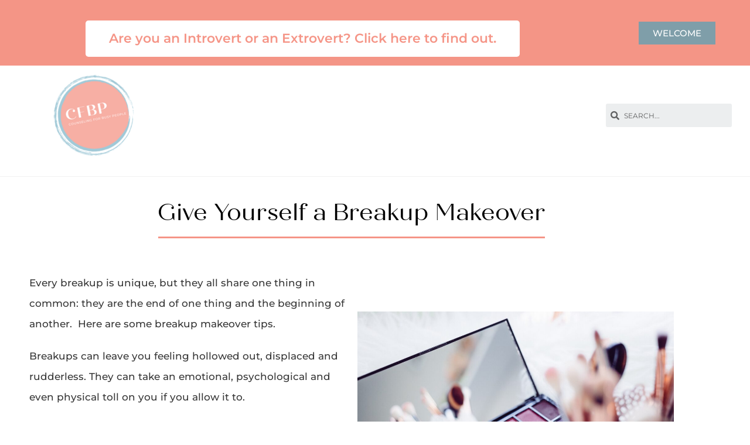

--- FILE ---
content_type: text/html; charset=UTF-8
request_url: https://counselingforbusypeople.com/do-you-need-a-breakup-makeover/
body_size: 25454
content:
<!DOCTYPE html>
<html class="html" lang="en-US">
<head>
	<meta charset="UTF-8">
	<link rel="profile" href="https://gmpg.org/xfn/11">

	<meta name='robots' content='index, follow, max-image-preview:large, max-snippet:-1, max-video-preview:-1' />
	<style>img:is([sizes="auto" i], [sizes^="auto," i]) { contain-intrinsic-size: 3000px 1500px }</style>
	<meta name="viewport" content="width=device-width, initial-scale=1">
	<!-- This site is optimized with the Yoast SEO plugin v26.8 - https://yoast.com/product/yoast-seo-wordpress/ -->
	<title>Breakup Makeover Tips | Counseling For Busy People</title>
	<meta name="description" content="Take heart. You&#039;re not alone. Here are some helpful breakup makeover tips for you while you&#039;re waiting for the wind or the water to rise." />
	<link rel="canonical" href="https://counselingforbusypeople.com/do-you-need-a-breakup-makeover/" />
	<meta property="og:locale" content="en_US" />
	<meta property="og:type" content="article" />
	<meta property="og:title" content="Breakup Makeover Tips | Counseling For Busy People" />
	<meta property="og:description" content="Take heart. You&#039;re not alone. Here are some helpful breakup makeover tips for you while you&#039;re waiting for the wind or the water to rise." />
	<meta property="og:url" content="https://counselingforbusypeople.com/do-you-need-a-breakup-makeover/" />
	<meta property="og:site_name" content="Counseling for Busy People" />
	<meta property="article:publisher" content="https://www.facebook.com/Counseling-For-Busy-People-Inspiration-Support-564815860578124" />
	<meta property="article:published_time" content="2021-10-26T20:35:23+00:00" />
	<meta property="article:modified_time" content="2022-01-12T17:13:03+00:00" />
	<meta property="og:image" content="https://counselingforbusypeople.com/wp-content/uploads/2021/10/Make-Up-copy.jpg" />
	<meta property="og:image:width" content="500" />
	<meta property="og:image:height" content="500" />
	<meta property="og:image:type" content="image/jpeg" />
	<meta name="author" content="Lisa Ryan" />
	<meta name="twitter:card" content="summary_large_image" />
	<meta name="twitter:label1" content="Written by" />
	<meta name="twitter:data1" content="Lisa Ryan" />
	<meta name="twitter:label2" content="Est. reading time" />
	<meta name="twitter:data2" content="6 minutes" />
	<script type="application/ld+json" class="yoast-schema-graph">{"@context":"https://schema.org","@graph":[{"@type":"Article","@id":"https://counselingforbusypeople.com/do-you-need-a-breakup-makeover/#article","isPartOf":{"@id":"https://counselingforbusypeople.com/do-you-need-a-breakup-makeover/"},"author":{"name":"Lisa Ryan","@id":"https://counselingforbusypeople.com/#/schema/person/8d2150d1c449414abd54bf1612d85895"},"headline":"Give Yourself A Breakup Makeover","datePublished":"2021-10-26T20:35:23+00:00","dateModified":"2022-01-12T17:13:03+00:00","mainEntityOfPage":{"@id":"https://counselingforbusypeople.com/do-you-need-a-breakup-makeover/"},"wordCount":900,"commentCount":0,"publisher":{"@id":"https://counselingforbusypeople.com/#organization"},"image":{"@id":"https://counselingforbusypeople.com/do-you-need-a-breakup-makeover/#primaryimage"},"thumbnailUrl":"https://counselingforbusypeople.com/wp-content/uploads/2021/10/Make-Up-copy.jpg","articleSection":["Forgiveness","Individual Counseling","Personal Growth","Relationships","Resilience"],"inLanguage":"en-US","potentialAction":[{"@type":"CommentAction","name":"Comment","target":["https://counselingforbusypeople.com/do-you-need-a-breakup-makeover/#respond"]}]},{"@type":"WebPage","@id":"https://counselingforbusypeople.com/do-you-need-a-breakup-makeover/","url":"https://counselingforbusypeople.com/do-you-need-a-breakup-makeover/","name":"Breakup Makeover Tips | Counseling For Busy People","isPartOf":{"@id":"https://counselingforbusypeople.com/#website"},"primaryImageOfPage":{"@id":"https://counselingforbusypeople.com/do-you-need-a-breakup-makeover/#primaryimage"},"image":{"@id":"https://counselingforbusypeople.com/do-you-need-a-breakup-makeover/#primaryimage"},"thumbnailUrl":"https://counselingforbusypeople.com/wp-content/uploads/2021/10/Make-Up-copy.jpg","datePublished":"2021-10-26T20:35:23+00:00","dateModified":"2022-01-12T17:13:03+00:00","description":"Take heart. You're not alone. Here are some helpful breakup makeover tips for you while you're waiting for the wind or the water to rise.","breadcrumb":{"@id":"https://counselingforbusypeople.com/do-you-need-a-breakup-makeover/#breadcrumb"},"inLanguage":"en-US","potentialAction":[{"@type":"ReadAction","target":["https://counselingforbusypeople.com/do-you-need-a-breakup-makeover/"]}]},{"@type":"ImageObject","inLanguage":"en-US","@id":"https://counselingforbusypeople.com/do-you-need-a-breakup-makeover/#primaryimage","url":"https://counselingforbusypeople.com/wp-content/uploads/2021/10/Make-Up-copy.jpg","contentUrl":"https://counselingforbusypeople.com/wp-content/uploads/2021/10/Make-Up-copy.jpg","width":500,"height":500,"caption":"breakup makeover tips"},{"@type":"BreadcrumbList","@id":"https://counselingforbusypeople.com/do-you-need-a-breakup-makeover/#breadcrumb","itemListElement":[{"@type":"ListItem","position":1,"name":"Home","item":"https://counselingforbusypeople.com/"},{"@type":"ListItem","position":2,"name":"Give Yourself A Breakup Makeover"}]},{"@type":"WebSite","@id":"https://counselingforbusypeople.com/#website","url":"https://counselingforbusypeople.com/","name":"Counseling for Busy People","description":"Get Inspired, Get Elevated, Get Informed","publisher":{"@id":"https://counselingforbusypeople.com/#organization"},"potentialAction":[{"@type":"SearchAction","target":{"@type":"EntryPoint","urlTemplate":"https://counselingforbusypeople.com/?s={search_term_string}"},"query-input":{"@type":"PropertyValueSpecification","valueRequired":true,"valueName":"search_term_string"}}],"inLanguage":"en-US"},{"@type":"Organization","@id":"https://counselingforbusypeople.com/#organization","name":"Counseling for Busy People","url":"https://counselingforbusypeople.com/","logo":{"@type":"ImageObject","inLanguage":"en-US","@id":"https://counselingforbusypeople.com/#/schema/logo/image/","url":"https://secureservercdn.net/166.62.104.68/66e.030.myftpupload.com/wp-content/uploads/2021/02/CFBP-Logo.png?time=1617891114","contentUrl":"https://secureservercdn.net/166.62.104.68/66e.030.myftpupload.com/wp-content/uploads/2021/02/CFBP-Logo.png?time=1617891114","width":300,"height":300,"caption":"Counseling for Busy People"},"image":{"@id":"https://counselingforbusypeople.com/#/schema/logo/image/"},"sameAs":["https://www.facebook.com/Counseling-For-Busy-People-Inspiration-Support-564815860578124","https://www.instagram.com/counselingforbusypeople/","https://www.linkedin.com/company/counseling-for-busy-people","https://www.pinterest.com/lryanlpc","https://www.youtube.com/channel/UCTQJxsalrFjRsJuv2fMYsuA"]},{"@type":"Person","@id":"https://counselingforbusypeople.com/#/schema/person/8d2150d1c449414abd54bf1612d85895","name":"Lisa Ryan","image":{"@type":"ImageObject","inLanguage":"en-US","@id":"https://counselingforbusypeople.com/#/schema/person/image/","url":"https://secure.gravatar.com/avatar/ec37527537d5db9b728e5adcee94f16110d6c99673202feb2f67a80f6e180f27?s=96&d=mm&r=g","contentUrl":"https://secure.gravatar.com/avatar/ec37527537d5db9b728e5adcee94f16110d6c99673202feb2f67a80f6e180f27?s=96&d=mm&r=g","caption":"Lisa Ryan"},"sameAs":["https://counselingforbusypeople.com"]}]}</script>
	<!-- / Yoast SEO plugin. -->


<link rel='dns-prefetch' href='//fonts.googleapis.com' />
<link rel="alternate" type="application/rss+xml" title="Counseling for Busy People &raquo; Feed" href="https://counselingforbusypeople.com/feed/" />
<link rel="alternate" type="application/rss+xml" title="Counseling for Busy People &raquo; Comments Feed" href="https://counselingforbusypeople.com/comments/feed/" />
		<!-- This site uses the Google Analytics by MonsterInsights plugin v9.11.1 - Using Analytics tracking - https://www.monsterinsights.com/ -->
		<!-- Note: MonsterInsights is not currently configured on this site. The site owner needs to authenticate with Google Analytics in the MonsterInsights settings panel. -->
					<!-- No tracking code set -->
				<!-- / Google Analytics by MonsterInsights -->
		<script>
window._wpemojiSettings = {"baseUrl":"https:\/\/s.w.org\/images\/core\/emoji\/16.0.1\/72x72\/","ext":".png","svgUrl":"https:\/\/s.w.org\/images\/core\/emoji\/16.0.1\/svg\/","svgExt":".svg","source":{"concatemoji":"https:\/\/counselingforbusypeople.com\/wp-includes\/js\/wp-emoji-release.min.js?ver=6.8.3"}};
/*! This file is auto-generated */
!function(s,n){var o,i,e;function c(e){try{var t={supportTests:e,timestamp:(new Date).valueOf()};sessionStorage.setItem(o,JSON.stringify(t))}catch(e){}}function p(e,t,n){e.clearRect(0,0,e.canvas.width,e.canvas.height),e.fillText(t,0,0);var t=new Uint32Array(e.getImageData(0,0,e.canvas.width,e.canvas.height).data),a=(e.clearRect(0,0,e.canvas.width,e.canvas.height),e.fillText(n,0,0),new Uint32Array(e.getImageData(0,0,e.canvas.width,e.canvas.height).data));return t.every(function(e,t){return e===a[t]})}function u(e,t){e.clearRect(0,0,e.canvas.width,e.canvas.height),e.fillText(t,0,0);for(var n=e.getImageData(16,16,1,1),a=0;a<n.data.length;a++)if(0!==n.data[a])return!1;return!0}function f(e,t,n,a){switch(t){case"flag":return n(e,"\ud83c\udff3\ufe0f\u200d\u26a7\ufe0f","\ud83c\udff3\ufe0f\u200b\u26a7\ufe0f")?!1:!n(e,"\ud83c\udde8\ud83c\uddf6","\ud83c\udde8\u200b\ud83c\uddf6")&&!n(e,"\ud83c\udff4\udb40\udc67\udb40\udc62\udb40\udc65\udb40\udc6e\udb40\udc67\udb40\udc7f","\ud83c\udff4\u200b\udb40\udc67\u200b\udb40\udc62\u200b\udb40\udc65\u200b\udb40\udc6e\u200b\udb40\udc67\u200b\udb40\udc7f");case"emoji":return!a(e,"\ud83e\udedf")}return!1}function g(e,t,n,a){var r="undefined"!=typeof WorkerGlobalScope&&self instanceof WorkerGlobalScope?new OffscreenCanvas(300,150):s.createElement("canvas"),o=r.getContext("2d",{willReadFrequently:!0}),i=(o.textBaseline="top",o.font="600 32px Arial",{});return e.forEach(function(e){i[e]=t(o,e,n,a)}),i}function t(e){var t=s.createElement("script");t.src=e,t.defer=!0,s.head.appendChild(t)}"undefined"!=typeof Promise&&(o="wpEmojiSettingsSupports",i=["flag","emoji"],n.supports={everything:!0,everythingExceptFlag:!0},e=new Promise(function(e){s.addEventListener("DOMContentLoaded",e,{once:!0})}),new Promise(function(t){var n=function(){try{var e=JSON.parse(sessionStorage.getItem(o));if("object"==typeof e&&"number"==typeof e.timestamp&&(new Date).valueOf()<e.timestamp+604800&&"object"==typeof e.supportTests)return e.supportTests}catch(e){}return null}();if(!n){if("undefined"!=typeof Worker&&"undefined"!=typeof OffscreenCanvas&&"undefined"!=typeof URL&&URL.createObjectURL&&"undefined"!=typeof Blob)try{var e="postMessage("+g.toString()+"("+[JSON.stringify(i),f.toString(),p.toString(),u.toString()].join(",")+"));",a=new Blob([e],{type:"text/javascript"}),r=new Worker(URL.createObjectURL(a),{name:"wpTestEmojiSupports"});return void(r.onmessage=function(e){c(n=e.data),r.terminate(),t(n)})}catch(e){}c(n=g(i,f,p,u))}t(n)}).then(function(e){for(var t in e)n.supports[t]=e[t],n.supports.everything=n.supports.everything&&n.supports[t],"flag"!==t&&(n.supports.everythingExceptFlag=n.supports.everythingExceptFlag&&n.supports[t]);n.supports.everythingExceptFlag=n.supports.everythingExceptFlag&&!n.supports.flag,n.DOMReady=!1,n.readyCallback=function(){n.DOMReady=!0}}).then(function(){return e}).then(function(){var e;n.supports.everything||(n.readyCallback(),(e=n.source||{}).concatemoji?t(e.concatemoji):e.wpemoji&&e.twemoji&&(t(e.twemoji),t(e.wpemoji)))}))}((window,document),window._wpemojiSettings);
</script>
<link rel='stylesheet' id='mp-theme-css' href='https://counselingforbusypeople.com/wp-content/plugins/memberpress/css/ui/theme.css?ver=1.11.26' media='all' />
<style id='wp-emoji-styles-inline-css'>

	img.wp-smiley, img.emoji {
		display: inline !important;
		border: none !important;
		box-shadow: none !important;
		height: 1em !important;
		width: 1em !important;
		margin: 0 0.07em !important;
		vertical-align: -0.1em !important;
		background: none !important;
		padding: 0 !important;
	}
</style>
<style id='classic-theme-styles-inline-css'>
/*! This file is auto-generated */
.wp-block-button__link{color:#fff;background-color:#32373c;border-radius:9999px;box-shadow:none;text-decoration:none;padding:calc(.667em + 2px) calc(1.333em + 2px);font-size:1.125em}.wp-block-file__button{background:#32373c;color:#fff;text-decoration:none}
</style>
<style id='global-styles-inline-css'>
:root{--wp--preset--aspect-ratio--square: 1;--wp--preset--aspect-ratio--4-3: 4/3;--wp--preset--aspect-ratio--3-4: 3/4;--wp--preset--aspect-ratio--3-2: 3/2;--wp--preset--aspect-ratio--2-3: 2/3;--wp--preset--aspect-ratio--16-9: 16/9;--wp--preset--aspect-ratio--9-16: 9/16;--wp--preset--color--black: #000000;--wp--preset--color--cyan-bluish-gray: #abb8c3;--wp--preset--color--white: #ffffff;--wp--preset--color--pale-pink: #f78da7;--wp--preset--color--vivid-red: #cf2e2e;--wp--preset--color--luminous-vivid-orange: #ff6900;--wp--preset--color--luminous-vivid-amber: #fcb900;--wp--preset--color--light-green-cyan: #7bdcb5;--wp--preset--color--vivid-green-cyan: #00d084;--wp--preset--color--pale-cyan-blue: #8ed1fc;--wp--preset--color--vivid-cyan-blue: #0693e3;--wp--preset--color--vivid-purple: #9b51e0;--wp--preset--gradient--vivid-cyan-blue-to-vivid-purple: linear-gradient(135deg,rgba(6,147,227,1) 0%,rgb(155,81,224) 100%);--wp--preset--gradient--light-green-cyan-to-vivid-green-cyan: linear-gradient(135deg,rgb(122,220,180) 0%,rgb(0,208,130) 100%);--wp--preset--gradient--luminous-vivid-amber-to-luminous-vivid-orange: linear-gradient(135deg,rgba(252,185,0,1) 0%,rgba(255,105,0,1) 100%);--wp--preset--gradient--luminous-vivid-orange-to-vivid-red: linear-gradient(135deg,rgba(255,105,0,1) 0%,rgb(207,46,46) 100%);--wp--preset--gradient--very-light-gray-to-cyan-bluish-gray: linear-gradient(135deg,rgb(238,238,238) 0%,rgb(169,184,195) 100%);--wp--preset--gradient--cool-to-warm-spectrum: linear-gradient(135deg,rgb(74,234,220) 0%,rgb(151,120,209) 20%,rgb(207,42,186) 40%,rgb(238,44,130) 60%,rgb(251,105,98) 80%,rgb(254,248,76) 100%);--wp--preset--gradient--blush-light-purple: linear-gradient(135deg,rgb(255,206,236) 0%,rgb(152,150,240) 100%);--wp--preset--gradient--blush-bordeaux: linear-gradient(135deg,rgb(254,205,165) 0%,rgb(254,45,45) 50%,rgb(107,0,62) 100%);--wp--preset--gradient--luminous-dusk: linear-gradient(135deg,rgb(255,203,112) 0%,rgb(199,81,192) 50%,rgb(65,88,208) 100%);--wp--preset--gradient--pale-ocean: linear-gradient(135deg,rgb(255,245,203) 0%,rgb(182,227,212) 50%,rgb(51,167,181) 100%);--wp--preset--gradient--electric-grass: linear-gradient(135deg,rgb(202,248,128) 0%,rgb(113,206,126) 100%);--wp--preset--gradient--midnight: linear-gradient(135deg,rgb(2,3,129) 0%,rgb(40,116,252) 100%);--wp--preset--font-size--small: 13px;--wp--preset--font-size--medium: 20px;--wp--preset--font-size--large: 36px;--wp--preset--font-size--x-large: 42px;--wp--preset--spacing--20: 0.44rem;--wp--preset--spacing--30: 0.67rem;--wp--preset--spacing--40: 1rem;--wp--preset--spacing--50: 1.5rem;--wp--preset--spacing--60: 2.25rem;--wp--preset--spacing--70: 3.38rem;--wp--preset--spacing--80: 5.06rem;--wp--preset--shadow--natural: 6px 6px 9px rgba(0, 0, 0, 0.2);--wp--preset--shadow--deep: 12px 12px 50px rgba(0, 0, 0, 0.4);--wp--preset--shadow--sharp: 6px 6px 0px rgba(0, 0, 0, 0.2);--wp--preset--shadow--outlined: 6px 6px 0px -3px rgba(255, 255, 255, 1), 6px 6px rgba(0, 0, 0, 1);--wp--preset--shadow--crisp: 6px 6px 0px rgba(0, 0, 0, 1);}:where(.is-layout-flex){gap: 0.5em;}:where(.is-layout-grid){gap: 0.5em;}body .is-layout-flex{display: flex;}.is-layout-flex{flex-wrap: wrap;align-items: center;}.is-layout-flex > :is(*, div){margin: 0;}body .is-layout-grid{display: grid;}.is-layout-grid > :is(*, div){margin: 0;}:where(.wp-block-columns.is-layout-flex){gap: 2em;}:where(.wp-block-columns.is-layout-grid){gap: 2em;}:where(.wp-block-post-template.is-layout-flex){gap: 1.25em;}:where(.wp-block-post-template.is-layout-grid){gap: 1.25em;}.has-black-color{color: var(--wp--preset--color--black) !important;}.has-cyan-bluish-gray-color{color: var(--wp--preset--color--cyan-bluish-gray) !important;}.has-white-color{color: var(--wp--preset--color--white) !important;}.has-pale-pink-color{color: var(--wp--preset--color--pale-pink) !important;}.has-vivid-red-color{color: var(--wp--preset--color--vivid-red) !important;}.has-luminous-vivid-orange-color{color: var(--wp--preset--color--luminous-vivid-orange) !important;}.has-luminous-vivid-amber-color{color: var(--wp--preset--color--luminous-vivid-amber) !important;}.has-light-green-cyan-color{color: var(--wp--preset--color--light-green-cyan) !important;}.has-vivid-green-cyan-color{color: var(--wp--preset--color--vivid-green-cyan) !important;}.has-pale-cyan-blue-color{color: var(--wp--preset--color--pale-cyan-blue) !important;}.has-vivid-cyan-blue-color{color: var(--wp--preset--color--vivid-cyan-blue) !important;}.has-vivid-purple-color{color: var(--wp--preset--color--vivid-purple) !important;}.has-black-background-color{background-color: var(--wp--preset--color--black) !important;}.has-cyan-bluish-gray-background-color{background-color: var(--wp--preset--color--cyan-bluish-gray) !important;}.has-white-background-color{background-color: var(--wp--preset--color--white) !important;}.has-pale-pink-background-color{background-color: var(--wp--preset--color--pale-pink) !important;}.has-vivid-red-background-color{background-color: var(--wp--preset--color--vivid-red) !important;}.has-luminous-vivid-orange-background-color{background-color: var(--wp--preset--color--luminous-vivid-orange) !important;}.has-luminous-vivid-amber-background-color{background-color: var(--wp--preset--color--luminous-vivid-amber) !important;}.has-light-green-cyan-background-color{background-color: var(--wp--preset--color--light-green-cyan) !important;}.has-vivid-green-cyan-background-color{background-color: var(--wp--preset--color--vivid-green-cyan) !important;}.has-pale-cyan-blue-background-color{background-color: var(--wp--preset--color--pale-cyan-blue) !important;}.has-vivid-cyan-blue-background-color{background-color: var(--wp--preset--color--vivid-cyan-blue) !important;}.has-vivid-purple-background-color{background-color: var(--wp--preset--color--vivid-purple) !important;}.has-black-border-color{border-color: var(--wp--preset--color--black) !important;}.has-cyan-bluish-gray-border-color{border-color: var(--wp--preset--color--cyan-bluish-gray) !important;}.has-white-border-color{border-color: var(--wp--preset--color--white) !important;}.has-pale-pink-border-color{border-color: var(--wp--preset--color--pale-pink) !important;}.has-vivid-red-border-color{border-color: var(--wp--preset--color--vivid-red) !important;}.has-luminous-vivid-orange-border-color{border-color: var(--wp--preset--color--luminous-vivid-orange) !important;}.has-luminous-vivid-amber-border-color{border-color: var(--wp--preset--color--luminous-vivid-amber) !important;}.has-light-green-cyan-border-color{border-color: var(--wp--preset--color--light-green-cyan) !important;}.has-vivid-green-cyan-border-color{border-color: var(--wp--preset--color--vivid-green-cyan) !important;}.has-pale-cyan-blue-border-color{border-color: var(--wp--preset--color--pale-cyan-blue) !important;}.has-vivid-cyan-blue-border-color{border-color: var(--wp--preset--color--vivid-cyan-blue) !important;}.has-vivid-purple-border-color{border-color: var(--wp--preset--color--vivid-purple) !important;}.has-vivid-cyan-blue-to-vivid-purple-gradient-background{background: var(--wp--preset--gradient--vivid-cyan-blue-to-vivid-purple) !important;}.has-light-green-cyan-to-vivid-green-cyan-gradient-background{background: var(--wp--preset--gradient--light-green-cyan-to-vivid-green-cyan) !important;}.has-luminous-vivid-amber-to-luminous-vivid-orange-gradient-background{background: var(--wp--preset--gradient--luminous-vivid-amber-to-luminous-vivid-orange) !important;}.has-luminous-vivid-orange-to-vivid-red-gradient-background{background: var(--wp--preset--gradient--luminous-vivid-orange-to-vivid-red) !important;}.has-very-light-gray-to-cyan-bluish-gray-gradient-background{background: var(--wp--preset--gradient--very-light-gray-to-cyan-bluish-gray) !important;}.has-cool-to-warm-spectrum-gradient-background{background: var(--wp--preset--gradient--cool-to-warm-spectrum) !important;}.has-blush-light-purple-gradient-background{background: var(--wp--preset--gradient--blush-light-purple) !important;}.has-blush-bordeaux-gradient-background{background: var(--wp--preset--gradient--blush-bordeaux) !important;}.has-luminous-dusk-gradient-background{background: var(--wp--preset--gradient--luminous-dusk) !important;}.has-pale-ocean-gradient-background{background: var(--wp--preset--gradient--pale-ocean) !important;}.has-electric-grass-gradient-background{background: var(--wp--preset--gradient--electric-grass) !important;}.has-midnight-gradient-background{background: var(--wp--preset--gradient--midnight) !important;}.has-small-font-size{font-size: var(--wp--preset--font-size--small) !important;}.has-medium-font-size{font-size: var(--wp--preset--font-size--medium) !important;}.has-large-font-size{font-size: var(--wp--preset--font-size--large) !important;}.has-x-large-font-size{font-size: var(--wp--preset--font-size--x-large) !important;}
:where(.wp-block-post-template.is-layout-flex){gap: 1.25em;}:where(.wp-block-post-template.is-layout-grid){gap: 1.25em;}
:where(.wp-block-columns.is-layout-flex){gap: 2em;}:where(.wp-block-columns.is-layout-grid){gap: 2em;}
:root :where(.wp-block-pullquote){font-size: 1.5em;line-height: 1.6;}
</style>
<link rel='stylesheet' id='uaf_client_css-css' href='https://counselingforbusypeople.com/wp-content/uploads/useanyfont/uaf.css?ver=1764334217' media='all' />
<style id='woocommerce-inline-inline-css'>
.woocommerce form .form-row .required { visibility: visible; }
</style>
<link rel='stylesheet' id='wp-image-embeds-style-css' href='https://counselingforbusypeople.com/wp-content/plugins/wp-image-embeds/assets/css/style.css?ver=6.8.3' media='all' />
<link rel='stylesheet' id='wp-components-css' href='https://counselingforbusypeople.com/wp-includes/css/dist/components/style.min.css?ver=6.8.3' media='all' />
<link rel='stylesheet' id='godaddy-styles-css' href='https://counselingforbusypeople.com/wp-content/mu-plugins/vendor/wpex/godaddy-launch/includes/Dependencies/GoDaddy/Styles/build/latest.css?ver=2.0.2' media='all' />
<link rel='stylesheet' id='oceanwp-woo-mini-cart-css' href='https://counselingforbusypeople.com/wp-content/themes/oceanwp/assets/css/woo/woo-mini-cart.min.css?ver=6.8.3' media='all' />
<link rel='stylesheet' id='font-awesome-css' href='https://counselingforbusypeople.com/wp-content/themes/oceanwp/assets/fonts/fontawesome/css/all.min.css?ver=6.7.2' media='all' />
<link rel='stylesheet' id='simple-line-icons-css' href='https://counselingforbusypeople.com/wp-content/themes/oceanwp/assets/css/third/simple-line-icons.min.css?ver=2.4.0' media='all' />
<link rel='stylesheet' id='oceanwp-style-css' href='https://counselingforbusypeople.com/wp-content/themes/oceanwp/assets/css/style.min.css?ver=4.1.4' media='all' />
<link rel='stylesheet' id='oceanwp-google-font-cormorant-garamond-css' href='//fonts.googleapis.com/css?family=Cormorant+Garamond%3A100%2C200%2C300%2C400%2C500%2C600%2C700%2C800%2C900%2C100i%2C200i%2C300i%2C400i%2C500i%2C600i%2C700i%2C800i%2C900i&#038;subset=latin&#038;display=swap&#038;ver=6.8.3' media='all' />
<link rel='stylesheet' id='oceanwp-google-font-montserrat-css' href='//fonts.googleapis.com/css?family=Montserrat%3A100%2C200%2C300%2C400%2C500%2C600%2C700%2C800%2C900%2C100i%2C200i%2C300i%2C400i%2C500i%2C600i%2C700i%2C800i%2C900i&#038;subset=latin&#038;display=swap&#038;ver=6.8.3' media='all' />
<link rel='stylesheet' id='elementor-icons-css' href='https://counselingforbusypeople.com/wp-content/plugins/elementor/assets/lib/eicons/css/elementor-icons.min.css?ver=5.46.0' media='all' />
<link rel='stylesheet' id='elementor-frontend-css' href='https://counselingforbusypeople.com/wp-content/plugins/elementor/assets/css/frontend.min.css?ver=3.34.2' media='all' />
<link rel='stylesheet' id='elementor-post-7-css' href='https://counselingforbusypeople.com/wp-content/uploads/elementor/css/post-7.css?ver=1769431821' media='all' />
<link rel='stylesheet' id='elementor-pro-css' href='https://counselingforbusypeople.com/wp-content/plugins/elementor-pro/assets/css/frontend.min.css?ver=3.3.1' media='all' />
<link rel='stylesheet' id='widget-heading-css' href='https://counselingforbusypeople.com/wp-content/plugins/elementor/assets/css/widget-heading.min.css?ver=3.34.2' media='all' />
<link rel='stylesheet' id='widget-divider-css' href='https://counselingforbusypeople.com/wp-content/plugins/elementor/assets/css/widget-divider.min.css?ver=3.34.2' media='all' />
<link rel='stylesheet' id='widget-image-css' href='https://counselingforbusypeople.com/wp-content/plugins/elementor/assets/css/widget-image.min.css?ver=3.34.2' media='all' />
<link rel='stylesheet' id='widget-social-icons-css' href='https://counselingforbusypeople.com/wp-content/plugins/elementor/assets/css/widget-social-icons.min.css?ver=3.34.2' media='all' />
<link rel='stylesheet' id='e-apple-webkit-css' href='https://counselingforbusypeople.com/wp-content/plugins/elementor/assets/css/conditionals/apple-webkit.min.css?ver=3.34.2' media='all' />
<link rel='stylesheet' id='elementor-post-5455-css' href='https://counselingforbusypeople.com/wp-content/uploads/elementor/css/post-5455.css?ver=1769439285' media='all' />
<link rel='stylesheet' id='elementor-post-16-css' href='https://counselingforbusypeople.com/wp-content/uploads/elementor/css/post-16.css?ver=1769431821' media='all' />
<link rel='stylesheet' id='elementor-post-121-css' href='https://counselingforbusypeople.com/wp-content/uploads/elementor/css/post-121.css?ver=1769431822' media='all' />
<link rel='stylesheet' id='pwb-styles-frontend-css' href='https://counselingforbusypeople.com/wp-content/plugins/perfect-woocommerce-brands/build/frontend/css/style.css?ver=3.6.8' media='all' />
<link rel='stylesheet' id='hurrytimer-css' href='https://counselingforbusypeople.com/wp-content/uploads/hurrytimer/css/2357c99ba8df8533.css?ver=6.8.3' media='all' />
<link rel='stylesheet' id='oceanwp-woocommerce-css' href='https://counselingforbusypeople.com/wp-content/themes/oceanwp/assets/css/woo/woocommerce.min.css?ver=6.8.3' media='all' />
<link rel='stylesheet' id='oceanwp-woo-star-font-css' href='https://counselingforbusypeople.com/wp-content/themes/oceanwp/assets/css/woo/woo-star-font.min.css?ver=6.8.3' media='all' />
<link rel='stylesheet' id='oceanwp-woo-quick-view-css' href='https://counselingforbusypeople.com/wp-content/themes/oceanwp/assets/css/woo/woo-quick-view.min.css?ver=6.8.3' media='all' />
<link rel='stylesheet' id='eael-general-css' href='https://counselingforbusypeople.com/wp-content/plugins/essential-addons-for-elementor-lite/assets/front-end/css/view/general.min.css?ver=6.5.9' media='all' />
<link rel='stylesheet' id='oe-widgets-style-css' href='https://counselingforbusypeople.com/wp-content/plugins/ocean-extra/assets/css/widgets.css?ver=6.8.3' media='all' />
<link rel='stylesheet' id='elementor-gf-local-roboto-css' href='https://counselingforbusypeople.com/wp-content/uploads/elementor/google-fonts/css/roboto.css?ver=1742235293' media='all' />
<link rel='stylesheet' id='elementor-gf-local-robotoslab-css' href='https://counselingforbusypeople.com/wp-content/uploads/elementor/google-fonts/css/robotoslab.css?ver=1742235297' media='all' />
<link rel='stylesheet' id='elementor-gf-local-badscript-css' href='https://counselingforbusypeople.com/wp-content/uploads/elementor/google-fonts/css/badscript.css?ver=1742235298' media='all' />
<link rel='stylesheet' id='elementor-gf-local-montserrat-css' href='https://counselingforbusypeople.com/wp-content/uploads/elementor/google-fonts/css/montserrat.css?ver=1742235306' media='all' />
<link rel='stylesheet' id='elementor-icons-shared-0-css' href='https://counselingforbusypeople.com/wp-content/plugins/elementor/assets/lib/font-awesome/css/fontawesome.min.css?ver=5.15.3' media='all' />
<link rel='stylesheet' id='elementor-icons-fa-brands-css' href='https://counselingforbusypeople.com/wp-content/plugins/elementor/assets/lib/font-awesome/css/brands.min.css?ver=5.15.3' media='all' />
<link rel='stylesheet' id='elementor-icons-fa-solid-css' href='https://counselingforbusypeople.com/wp-content/plugins/elementor/assets/lib/font-awesome/css/solid.min.css?ver=5.15.3' media='all' />
<script type="text/template" id="tmpl-variation-template">
	<div class="woocommerce-variation-description">{{{ data.variation.variation_description }}}</div>
	<div class="woocommerce-variation-price">{{{ data.variation.price_html }}}</div>
	<div class="woocommerce-variation-availability">{{{ data.variation.availability_html }}}</div>
</script>
<script type="text/template" id="tmpl-unavailable-variation-template">
	<p role="alert">Sorry, this product is unavailable. Please choose a different combination.</p>
</script>
<script src="https://counselingforbusypeople.com/wp-includes/js/jquery/jquery.min.js?ver=3.7.1" id="jquery-core-js"></script>
<script src="https://counselingforbusypeople.com/wp-includes/js/jquery/jquery-migrate.min.js?ver=3.4.1" id="jquery-migrate-js"></script>
<script src="https://counselingforbusypeople.com/wp-content/plugins/woocommerce/assets/js/jquery-blockui/jquery.blockUI.min.js?ver=2.7.0-wc.10.4.3" id="wc-jquery-blockui-js" defer data-wp-strategy="defer"></script>
<script id="wc-add-to-cart-js-extra">
var wc_add_to_cart_params = {"ajax_url":"\/wp-admin\/admin-ajax.php","wc_ajax_url":"\/?wc-ajax=%%endpoint%%","i18n_view_cart":"View cart","cart_url":"https:\/\/counselingforbusypeople.com\/?page_id=3213","is_cart":"","cart_redirect_after_add":"no"};
</script>
<script src="https://counselingforbusypeople.com/wp-content/plugins/woocommerce/assets/js/frontend/add-to-cart.min.js?ver=10.4.3" id="wc-add-to-cart-js" defer data-wp-strategy="defer"></script>
<script src="https://counselingforbusypeople.com/wp-content/plugins/woocommerce/assets/js/js-cookie/js.cookie.min.js?ver=2.1.4-wc.10.4.3" id="wc-js-cookie-js" defer data-wp-strategy="defer"></script>
<script id="woocommerce-js-extra">
var woocommerce_params = {"ajax_url":"\/wp-admin\/admin-ajax.php","wc_ajax_url":"\/?wc-ajax=%%endpoint%%","i18n_password_show":"Show password","i18n_password_hide":"Hide password"};
</script>
<script src="https://counselingforbusypeople.com/wp-content/plugins/woocommerce/assets/js/frontend/woocommerce.min.js?ver=10.4.3" id="woocommerce-js" defer data-wp-strategy="defer"></script>
<script src="https://counselingforbusypeople.com/wp-includes/js/underscore.min.js?ver=1.13.7" id="underscore-js"></script>
<script id="wp-util-js-extra">
var _wpUtilSettings = {"ajax":{"url":"\/wp-admin\/admin-ajax.php"}};
</script>
<script src="https://counselingforbusypeople.com/wp-includes/js/wp-util.min.js?ver=6.8.3" id="wp-util-js"></script>
<script id="wc-add-to-cart-variation-js-extra">
var wc_add_to_cart_variation_params = {"wc_ajax_url":"\/?wc-ajax=%%endpoint%%","i18n_no_matching_variations_text":"Sorry, no products matched your selection. Please choose a different combination.","i18n_make_a_selection_text":"Please select some product options before adding this product to your cart.","i18n_unavailable_text":"Sorry, this product is unavailable. Please choose a different combination.","i18n_reset_alert_text":"Your selection has been reset. Please select some product options before adding this product to your cart."};
</script>
<script src="https://counselingforbusypeople.com/wp-content/plugins/woocommerce/assets/js/frontend/add-to-cart-variation.min.js?ver=10.4.3" id="wc-add-to-cart-variation-js" defer data-wp-strategy="defer"></script>
<script src="https://counselingforbusypeople.com/wp-content/plugins/woocommerce/assets/js/flexslider/jquery.flexslider.min.js?ver=2.7.2-wc.10.4.3" id="wc-flexslider-js" defer data-wp-strategy="defer"></script>
<script id="wc-cart-fragments-js-extra">
var wc_cart_fragments_params = {"ajax_url":"\/wp-admin\/admin-ajax.php","wc_ajax_url":"\/?wc-ajax=%%endpoint%%","cart_hash_key":"wc_cart_hash_bddbb999a367a3cf7c75c111ceac0cf1","fragment_name":"wc_fragments_bddbb999a367a3cf7c75c111ceac0cf1","request_timeout":"5000"};
</script>
<script src="https://counselingforbusypeople.com/wp-content/plugins/woocommerce/assets/js/frontend/cart-fragments.min.js?ver=10.4.3" id="wc-cart-fragments-js" defer data-wp-strategy="defer"></script>
<link rel="https://api.w.org/" href="https://counselingforbusypeople.com/wp-json/" /><link rel="alternate" title="JSON" type="application/json" href="https://counselingforbusypeople.com/wp-json/wp/v2/posts/5455" /><link rel="EditURI" type="application/rsd+xml" title="RSD" href="https://counselingforbusypeople.com/xmlrpc.php?rsd" />
<meta name="generator" content="WordPress 6.8.3" />
<meta name="generator" content="WooCommerce 10.4.3" />
<link rel='shortlink' href='https://counselingforbusypeople.com/?p=5455' />
<link rel="alternate" title="oEmbed (JSON)" type="application/json+oembed" href="https://counselingforbusypeople.com/wp-json/oembed/1.0/embed?url=https%3A%2F%2Fcounselingforbusypeople.com%2Fdo-you-need-a-breakup-makeover%2F" />
<link rel="alternate" title="oEmbed (XML)" type="text/xml+oembed" href="https://counselingforbusypeople.com/wp-json/oembed/1.0/embed?url=https%3A%2F%2Fcounselingforbusypeople.com%2Fdo-you-need-a-breakup-makeover%2F&#038;format=xml" />
<script type='text/javascript' data-cfasync='false'>var _mmunch = {'front': false, 'page': false, 'post': false, 'category': false, 'author': false, 'search': false, 'attachment': false, 'tag': false};_mmunch['post'] = true; _mmunch['postData'] = {"ID":5455,"post_name":"do-you-need-a-breakup-makeover","post_title":"Give Yourself A Breakup Makeover","post_type":"post","post_author":"2","post_status":"publish"}; _mmunch['postCategories'] = [{"term_id":14,"name":"Forgiveness","slug":"forgiveness","term_group":0,"term_taxonomy_id":14,"taxonomy":"category","description":"","parent":0,"count":6,"filter":"raw","cat_ID":14,"category_count":6,"category_description":"","cat_name":"Forgiveness","category_nicename":"forgiveness","category_parent":0},{"term_id":18,"name":"Individual Counseling","slug":"individual-counseling","term_group":0,"term_taxonomy_id":18,"taxonomy":"category","description":"","parent":0,"count":30,"filter":"raw","cat_ID":18,"category_count":30,"category_description":"","cat_name":"Individual Counseling","category_nicename":"individual-counseling","category_parent":0},{"term_id":12,"name":"Personal Growth","slug":"personal-growth","term_group":0,"term_taxonomy_id":12,"taxonomy":"category","description":"","parent":0,"count":48,"filter":"raw","cat_ID":12,"category_count":48,"category_description":"","cat_name":"Personal Growth","category_nicename":"personal-growth","category_parent":0},{"term_id":13,"name":"Relationships","slug":"relationships","term_group":0,"term_taxonomy_id":13,"taxonomy":"category","description":"","parent":0,"count":44,"filter":"raw","cat_ID":13,"category_count":44,"category_description":"","cat_name":"Relationships","category_nicename":"relationships","category_parent":0},{"term_id":31,"name":"Resilience","slug":"resilience","term_group":0,"term_taxonomy_id":31,"taxonomy":"category","description":"","parent":0,"count":34,"filter":"raw","cat_ID":31,"category_count":34,"category_description":"","cat_name":"Resilience","category_nicename":"resilience","category_parent":0}]; _mmunch['postTags'] = false; _mmunch['postAuthor'] = {"name":"Lisa Ryan","ID":2};</script><script data-cfasync="false" src="//a.mailmunch.co/app/v1/site.js" id="mailmunch-script" data-plugin="mc_mm" data-mailmunch-site-id="938406" async></script>
<!--BEGIN: TRACKING CODE MANAGER (v2.5.0) BY INTELLYWP.COM IN HEAD//-->
<!-- Facebook Pixel Code -->
<script>
!function(f,b,e,v,n,t,s)
{if(f.fbq)return;n=f.fbq=function(){n.callMethod?
n.callMethod.apply(n,arguments):n.queue.push(arguments)};
if(!f._fbq)f._fbq=n;n.push=n;n.loaded=!0;n.version='2.0';
n.queue=[];t=b.createElement(e);t.async=!0;
t.src=v;s=b.getElementsByTagName(e)[0];
s.parentNode.insertBefore(t,s)}(window, document,'script',
'https://connect.facebook.net/en_US/fbevents.js');
fbq('init', '416583080202017');
fbq('track', 'PageView');
</script>
<noscript><img height="1" width="1" style="display:none" src="https://www.facebook.com/tr?id=416583080202017&ev=PageView&noscript=1" /></noscript>
<!-- End Facebook Pixel Code -->
<!--END: https://wordpress.org/plugins/tracking-code-manager IN HEAD//-->	<noscript><style>.woocommerce-product-gallery{ opacity: 1 !important; }</style></noscript>
	<meta name="generator" content="Elementor 3.34.2; features: additional_custom_breakpoints; settings: css_print_method-external, google_font-enabled, font_display-auto">
			<style>
				.e-con.e-parent:nth-of-type(n+4):not(.e-lazyloaded):not(.e-no-lazyload),
				.e-con.e-parent:nth-of-type(n+4):not(.e-lazyloaded):not(.e-no-lazyload) * {
					background-image: none !important;
				}
				@media screen and (max-height: 1024px) {
					.e-con.e-parent:nth-of-type(n+3):not(.e-lazyloaded):not(.e-no-lazyload),
					.e-con.e-parent:nth-of-type(n+3):not(.e-lazyloaded):not(.e-no-lazyload) * {
						background-image: none !important;
					}
				}
				@media screen and (max-height: 640px) {
					.e-con.e-parent:nth-of-type(n+2):not(.e-lazyloaded):not(.e-no-lazyload),
					.e-con.e-parent:nth-of-type(n+2):not(.e-lazyloaded):not(.e-no-lazyload) * {
						background-image: none !important;
					}
				}
			</style>
			<!-- Facebook Pixel Code -->
<script>
!function(f,b,e,v,n,t,s)
{if(f.fbq)return;n=f.fbq=function(){n.callMethod?
n.callMethod.apply(n,arguments):n.queue.push(arguments)};
if(!f._fbq)f._fbq=n;n.push=n;n.loaded=!0;n.version='2.0';
n.queue=[];t=b.createElement(e);t.async=!0;
t.src=v;s=b.getElementsByTagName(e)[0];
s.parentNode.insertBefore(t,s)}(window, document,'script',
'https://connect.facebook.net/en_US/fbevents.js');
fbq('init', '2042128679382088');
fbq('track', 'PageView');
</script>
<noscript><img height="1" width="1" style="display:none"
src="https://www.facebook.com/tr?id=2042128679382088&ev=PageView&noscript=1"
/></noscript>
<!-- End Facebook Pixel Code -->
<meta name="p:domain_verify" content="5b942b16a8d14a7321dfa06fab8530d5"/><link rel="icon" href="https://counselingforbusypeople.com/wp-content/uploads/2021/02/CFBP-Logo-150x150.png" sizes="32x32" />
<link rel="icon" href="https://counselingforbusypeople.com/wp-content/uploads/2021/02/CFBP-Logo-300x300.png" sizes="192x192" />
<link rel="apple-touch-icon" href="https://counselingforbusypeople.com/wp-content/uploads/2021/02/CFBP-Logo-300x300.png" />
<meta name="msapplication-TileImage" content="https://counselingforbusypeople.com/wp-content/uploads/2021/02/CFBP-Logo-300x300.png" />
<!-- OceanWP CSS -->
<style type="text/css">
/* Colors */.woocommerce-MyAccount-navigation ul li a:before,.woocommerce-checkout .woocommerce-info a,.woocommerce-checkout #payment ul.payment_methods .wc_payment_method>input[type=radio]:first-child:checked+label:before,.woocommerce-checkout #payment .payment_method_paypal .about_paypal,.woocommerce ul.products li.product li.category a:hover,.woocommerce ul.products li.product .button:hover,.woocommerce ul.products li.product .product-inner .added_to_cart:hover,.product_meta .posted_in a:hover,.product_meta .tagged_as a:hover,.woocommerce div.product .woocommerce-tabs ul.tabs li a:hover,.woocommerce div.product .woocommerce-tabs ul.tabs li.active a,.woocommerce .oceanwp-grid-list a.active,.woocommerce .oceanwp-grid-list a:hover,.woocommerce .oceanwp-off-canvas-filter:hover,.widget_shopping_cart ul.cart_list li .owp-grid-wrap .owp-grid a.remove:hover,.widget_product_categories li a:hover ~ .count,.widget_layered_nav li a:hover ~ .count,.woocommerce ul.products li.product:not(.product-category) .woo-entry-buttons li a:hover,a:hover,a.light:hover,.theme-heading .text::before,.theme-heading .text::after,#top-bar-content >a:hover,#top-bar-social li.oceanwp-email a:hover,#site-navigation-wrap .dropdown-menu >li >a:hover,#site-header.medium-header #medium-searchform button:hover,.oceanwp-mobile-menu-icon a:hover,.blog-entry.post .blog-entry-header .entry-title a:hover,.blog-entry.post .blog-entry-readmore a:hover,.blog-entry.thumbnail-entry .blog-entry-category a,ul.meta li a:hover,.dropcap,.single nav.post-navigation .nav-links .title,body .related-post-title a:hover,body #wp-calendar caption,body .contact-info-widget.default i,body .contact-info-widget.big-icons i,body .custom-links-widget .oceanwp-custom-links li a:hover,body .custom-links-widget .oceanwp-custom-links li a:hover:before,body .posts-thumbnails-widget li a:hover,body .social-widget li.oceanwp-email a:hover,.comment-author .comment-meta .comment-reply-link,#respond #cancel-comment-reply-link:hover,#footer-widgets .footer-box a:hover,#footer-bottom a:hover,#footer-bottom #footer-bottom-menu a:hover,.sidr a:hover,.sidr-class-dropdown-toggle:hover,.sidr-class-menu-item-has-children.active >a,.sidr-class-menu-item-has-children.active >a >.sidr-class-dropdown-toggle,input[type=checkbox]:checked:before{color:#a2c9d8}.woocommerce .oceanwp-grid-list a.active .owp-icon use,.woocommerce .oceanwp-grid-list a:hover .owp-icon use,.single nav.post-navigation .nav-links .title .owp-icon use,.blog-entry.post .blog-entry-readmore a:hover .owp-icon use,body .contact-info-widget.default .owp-icon use,body .contact-info-widget.big-icons .owp-icon use{stroke:#a2c9d8}.woocommerce div.product div.images .open-image,.wcmenucart-details.count,.woocommerce-message a,.woocommerce-error a,.woocommerce-info a,.woocommerce .widget_price_filter .ui-slider .ui-slider-handle,.woocommerce .widget_price_filter .ui-slider .ui-slider-range,.owp-product-nav li a.owp-nav-link:hover,.woocommerce div.product.owp-tabs-layout-vertical .woocommerce-tabs ul.tabs li a:after,.woocommerce .widget_product_categories li.current-cat >a ~ .count,.woocommerce .widget_product_categories li.current-cat >a:before,.woocommerce .widget_layered_nav li.chosen a ~ .count,.woocommerce .widget_layered_nav li.chosen a:before,#owp-checkout-timeline .active .timeline-wrapper,.bag-style:hover .wcmenucart-cart-icon .wcmenucart-count,.show-cart .wcmenucart-cart-icon .wcmenucart-count,.woocommerce ul.products li.product:not(.product-category) .image-wrap .button,input[type="button"],input[type="reset"],input[type="submit"],button[type="submit"],.button,#site-navigation-wrap .dropdown-menu >li.btn >a >span,.thumbnail:hover i,.thumbnail:hover .link-post-svg-icon,.post-quote-content,.omw-modal .omw-close-modal,body .contact-info-widget.big-icons li:hover i,body .contact-info-widget.big-icons li:hover .owp-icon,body div.wpforms-container-full .wpforms-form input[type=submit],body div.wpforms-container-full .wpforms-form button[type=submit],body div.wpforms-container-full .wpforms-form .wpforms-page-button,.woocommerce-cart .wp-element-button,.woocommerce-checkout .wp-element-button,.wp-block-button__link{background-color:#a2c9d8}.current-shop-items-dropdown{border-top-color:#a2c9d8}.woocommerce div.product .woocommerce-tabs ul.tabs li.active a{border-bottom-color:#a2c9d8}.wcmenucart-details.count:before{border-color:#a2c9d8}.woocommerce ul.products li.product .button:hover{border-color:#a2c9d8}.woocommerce ul.products li.product .product-inner .added_to_cart:hover{border-color:#a2c9d8}.woocommerce div.product .woocommerce-tabs ul.tabs li.active a{border-color:#a2c9d8}.woocommerce .oceanwp-grid-list a.active{border-color:#a2c9d8}.woocommerce .oceanwp-grid-list a:hover{border-color:#a2c9d8}.woocommerce .oceanwp-off-canvas-filter:hover{border-color:#a2c9d8}.owp-product-nav li a.owp-nav-link:hover{border-color:#a2c9d8}.widget_shopping_cart_content .buttons .button:first-child:hover{border-color:#a2c9d8}.widget_shopping_cart ul.cart_list li .owp-grid-wrap .owp-grid a.remove:hover{border-color:#a2c9d8}.widget_product_categories li a:hover ~ .count{border-color:#a2c9d8}.woocommerce .widget_product_categories li.current-cat >a ~ .count{border-color:#a2c9d8}.woocommerce .widget_product_categories li.current-cat >a:before{border-color:#a2c9d8}.widget_layered_nav li a:hover ~ .count{border-color:#a2c9d8}.woocommerce .widget_layered_nav li.chosen a ~ .count{border-color:#a2c9d8}.woocommerce .widget_layered_nav li.chosen a:before{border-color:#a2c9d8}#owp-checkout-timeline.arrow .active .timeline-wrapper:before{border-top-color:#a2c9d8;border-bottom-color:#a2c9d8}#owp-checkout-timeline.arrow .active .timeline-wrapper:after{border-left-color:#a2c9d8;border-right-color:#a2c9d8}.bag-style:hover .wcmenucart-cart-icon .wcmenucart-count{border-color:#a2c9d8}.bag-style:hover .wcmenucart-cart-icon .wcmenucart-count:after{border-color:#a2c9d8}.show-cart .wcmenucart-cart-icon .wcmenucart-count{border-color:#a2c9d8}.show-cart .wcmenucart-cart-icon .wcmenucart-count:after{border-color:#a2c9d8}.woocommerce ul.products li.product:not(.product-category) .woo-product-gallery .active a{border-color:#a2c9d8}.woocommerce ul.products li.product:not(.product-category) .woo-product-gallery a:hover{border-color:#a2c9d8}.widget-title{border-color:#a2c9d8}blockquote{border-color:#a2c9d8}.wp-block-quote{border-color:#a2c9d8}#searchform-dropdown{border-color:#a2c9d8}.dropdown-menu .sub-menu{border-color:#a2c9d8}.blog-entry.large-entry .blog-entry-readmore a:hover{border-color:#a2c9d8}.oceanwp-newsletter-form-wrap input[type="email"]:focus{border-color:#a2c9d8}.social-widget li.oceanwp-email a:hover{border-color:#a2c9d8}#respond #cancel-comment-reply-link:hover{border-color:#a2c9d8}body .contact-info-widget.big-icons li:hover i{border-color:#a2c9d8}body .contact-info-widget.big-icons li:hover .owp-icon{border-color:#a2c9d8}#footer-widgets .oceanwp-newsletter-form-wrap input[type="email"]:focus{border-color:#a2c9d8}.woocommerce div.product div.images .open-image:hover,.woocommerce-error a:hover,.woocommerce-info a:hover,.woocommerce-message a:hover,.woocommerce-message a:focus,.woocommerce .button:focus,.woocommerce ul.products li.product:not(.product-category) .image-wrap .button:hover,input[type="button"]:hover,input[type="reset"]:hover,input[type="submit"]:hover,button[type="submit"]:hover,input[type="button"]:focus,input[type="reset"]:focus,input[type="submit"]:focus,button[type="submit"]:focus,.button:hover,.button:focus,#site-navigation-wrap .dropdown-menu >li.btn >a:hover >span,.post-quote-author,.omw-modal .omw-close-modal:hover,body div.wpforms-container-full .wpforms-form input[type=submit]:hover,body div.wpforms-container-full .wpforms-form button[type=submit]:hover,body div.wpforms-container-full .wpforms-form .wpforms-page-button:hover,.woocommerce-cart .wp-element-button:hover,.woocommerce-checkout .wp-element-button:hover,.wp-block-button__link:hover{background-color:#a2c9d8}a{color:#a2c9d8}a .owp-icon use{stroke:#a2c9d8}a:hover{color:#f59587}a:hover .owp-icon use{stroke:#f59587}body .theme-button,body input[type="submit"],body button[type="submit"],body button,body .button,body div.wpforms-container-full .wpforms-form input[type=submit],body div.wpforms-container-full .wpforms-form button[type=submit],body div.wpforms-container-full .wpforms-form .wpforms-page-button,.woocommerce-cart .wp-element-button,.woocommerce-checkout .wp-element-button,.wp-block-button__link{background-color:#a2c9d8}body .theme-button:hover,body input[type="submit"]:hover,body button[type="submit"]:hover,body button:hover,body .button:hover,body div.wpforms-container-full .wpforms-form input[type=submit]:hover,body div.wpforms-container-full .wpforms-form input[type=submit]:active,body div.wpforms-container-full .wpforms-form button[type=submit]:hover,body div.wpforms-container-full .wpforms-form button[type=submit]:active,body div.wpforms-container-full .wpforms-form .wpforms-page-button:hover,body div.wpforms-container-full .wpforms-form .wpforms-page-button:active,.woocommerce-cart .wp-element-button:hover,.woocommerce-checkout .wp-element-button:hover,.wp-block-button__link:hover{background-color:#f59587}body .theme-button,body input[type="submit"],body button[type="submit"],body button,body .button,body div.wpforms-container-full .wpforms-form input[type=submit],body div.wpforms-container-full .wpforms-form button[type=submit],body div.wpforms-container-full .wpforms-form .wpforms-page-button,.woocommerce-cart .wp-element-button,.woocommerce-checkout .wp-element-button,.wp-block-button__link{border-color:#ffffff}body .theme-button:hover,body input[type="submit"]:hover,body button[type="submit"]:hover,body button:hover,body .button:hover,body div.wpforms-container-full .wpforms-form input[type=submit]:hover,body div.wpforms-container-full .wpforms-form input[type=submit]:active,body div.wpforms-container-full .wpforms-form button[type=submit]:hover,body div.wpforms-container-full .wpforms-form button[type=submit]:active,body div.wpforms-container-full .wpforms-form .wpforms-page-button:hover,body div.wpforms-container-full .wpforms-form .wpforms-page-button:active,.woocommerce-cart .wp-element-button:hover,.woocommerce-checkout .wp-element-button:hover,.wp-block-button__link:hover{border-color:#ffffff}h1,h2,h3,h4,h5,h6,.theme-heading,.widget-title,.oceanwp-widget-recent-posts-title,.comment-reply-title,.entry-title,.sidebar-box .widget-title{color:#0a0a0a}/* OceanWP Style Settings CSS */.theme-button,input[type="submit"],button[type="submit"],button,.button,body div.wpforms-container-full .wpforms-form input[type=submit],body div.wpforms-container-full .wpforms-form button[type=submit],body div.wpforms-container-full .wpforms-form .wpforms-page-button{border-style:solid}.theme-button,input[type="submit"],button[type="submit"],button,.button,body div.wpforms-container-full .wpforms-form input[type=submit],body div.wpforms-container-full .wpforms-form button[type=submit],body div.wpforms-container-full .wpforms-form .wpforms-page-button{border-width:1px}form input[type="text"],form input[type="password"],form input[type="email"],form input[type="url"],form input[type="date"],form input[type="month"],form input[type="time"],form input[type="datetime"],form input[type="datetime-local"],form input[type="week"],form input[type="number"],form input[type="search"],form input[type="tel"],form input[type="color"],form select,form textarea,.woocommerce .woocommerce-checkout .select2-container--default .select2-selection--single{border-style:solid}body div.wpforms-container-full .wpforms-form input[type=date],body div.wpforms-container-full .wpforms-form input[type=datetime],body div.wpforms-container-full .wpforms-form input[type=datetime-local],body div.wpforms-container-full .wpforms-form input[type=email],body div.wpforms-container-full .wpforms-form input[type=month],body div.wpforms-container-full .wpforms-form input[type=number],body div.wpforms-container-full .wpforms-form input[type=password],body div.wpforms-container-full .wpforms-form input[type=range],body div.wpforms-container-full .wpforms-form input[type=search],body div.wpforms-container-full .wpforms-form input[type=tel],body div.wpforms-container-full .wpforms-form input[type=text],body div.wpforms-container-full .wpforms-form input[type=time],body div.wpforms-container-full .wpforms-form input[type=url],body div.wpforms-container-full .wpforms-form input[type=week],body div.wpforms-container-full .wpforms-form select,body div.wpforms-container-full .wpforms-form textarea{border-style:solid}form input[type="text"],form input[type="password"],form input[type="email"],form input[type="url"],form input[type="date"],form input[type="month"],form input[type="time"],form input[type="datetime"],form input[type="datetime-local"],form input[type="week"],form input[type="number"],form input[type="search"],form input[type="tel"],form input[type="color"],form select,form textarea{border-radius:3px}body div.wpforms-container-full .wpforms-form input[type=date],body div.wpforms-container-full .wpforms-form input[type=datetime],body div.wpforms-container-full .wpforms-form input[type=datetime-local],body div.wpforms-container-full .wpforms-form input[type=email],body div.wpforms-container-full .wpforms-form input[type=month],body div.wpforms-container-full .wpforms-form input[type=number],body div.wpforms-container-full .wpforms-form input[type=password],body div.wpforms-container-full .wpforms-form input[type=range],body div.wpforms-container-full .wpforms-form input[type=search],body div.wpforms-container-full .wpforms-form input[type=tel],body div.wpforms-container-full .wpforms-form input[type=text],body div.wpforms-container-full .wpforms-form input[type=time],body div.wpforms-container-full .wpforms-form input[type=url],body div.wpforms-container-full .wpforms-form input[type=week],body div.wpforms-container-full .wpforms-form select,body div.wpforms-container-full .wpforms-form textarea{border-radius:3px}/* Header */#site-header.has-header-media .overlay-header-media{background-color:rgba(0,0,0,0.5)}/* Blog CSS */.ocean-single-post-header ul.meta-item li a:hover{color:#333333}/* Footer Copyright */#footer-bottom,#footer-bottom p{color:#c4c4c4}#footer-bottom a,#footer-bottom #footer-bottom-menu a{color:#a2c9d8}#footer-bottom a:hover,#footer-bottom #footer-bottom-menu a:hover{color:#f59587}/* WooCommerce */.owp-floating-bar form.cart .quantity .minus:hover,.owp-floating-bar form.cart .quantity .plus:hover{color:#ffffff}#owp-checkout-timeline .timeline-step{color:#cccccc}#owp-checkout-timeline .timeline-step{border-color:#cccccc}/* Typography */body{font-size:14px;line-height:1.8}h1,h2,h3,h4,h5,h6,.theme-heading,.widget-title,.oceanwp-widget-recent-posts-title,.comment-reply-title,.entry-title,.sidebar-box .widget-title{font-family:'Cormorant Garamond';line-height:1.4;font-weight:600}h1{font-size:23px;line-height:1.4}h2{font-size:20px;line-height:1.4}h3{font-size:18px;line-height:1.4}h4{font-size:17px;line-height:1.4}h5{font-size:14px;line-height:1.4}h6{font-size:15px;line-height:1.4}.page-header .page-header-title,.page-header.background-image-page-header .page-header-title{font-size:32px;line-height:1.4}.page-header .page-subheading{font-size:15px;line-height:1.8}.site-breadcrumbs,.site-breadcrumbs a{font-size:13px;line-height:1.4}#top-bar-content,#top-bar-social-alt{font-size:12px;line-height:1.8}#site-logo a.site-logo-text{font-size:24px;line-height:1.8}#site-navigation-wrap .dropdown-menu >li >a,#site-header.full_screen-header .fs-dropdown-menu >li >a,#site-header.top-header #site-navigation-wrap .dropdown-menu >li >a,#site-header.center-header #site-navigation-wrap .dropdown-menu >li >a,#site-header.medium-header #site-navigation-wrap .dropdown-menu >li >a,.oceanwp-mobile-menu-icon a{font-family:Montserrat;font-weight:500;text-transform:uppercase}.dropdown-menu ul li a.menu-link,#site-header.full_screen-header .fs-dropdown-menu ul.sub-menu li a{font-family:Montserrat;font-size:12px;line-height:1.2;letter-spacing:.6px;font-weight:500;text-transform:uppercase}.sidr-class-dropdown-menu li a,a.sidr-class-toggle-sidr-close,#mobile-dropdown ul li a,body #mobile-fullscreen ul li a{font-family:Montserrat;font-size:13px;line-height:1.8;font-weight:500;text-transform:uppercase}.blog-entry.post .blog-entry-header .entry-title a{font-size:24px;line-height:1.4}.ocean-single-post-header .single-post-title{font-size:34px;line-height:1.4;letter-spacing:.6px}.ocean-single-post-header ul.meta-item li,.ocean-single-post-header ul.meta-item li a{font-size:13px;line-height:1.4;letter-spacing:.6px}.ocean-single-post-header .post-author-name,.ocean-single-post-header .post-author-name a{font-size:14px;line-height:1.4;letter-spacing:.6px}.ocean-single-post-header .post-author-description{font-size:12px;line-height:1.4;letter-spacing:.6px}.single-post .entry-title{line-height:1.4;letter-spacing:.6px}.single-post ul.meta li,.single-post ul.meta li a{font-size:14px;line-height:1.4;letter-spacing:.6px}.sidebar-box .widget-title,.sidebar-box.widget_block .wp-block-heading{font-size:13px;line-height:1;letter-spacing:1px}#footer-widgets .footer-box .widget-title{font-size:13px;line-height:1;letter-spacing:1px}#footer-bottom #copyright{font-family:Montserrat;font-size:12px;line-height:1}#footer-bottom #footer-bottom-menu{font-size:12px;line-height:1}.woocommerce-store-notice.demo_store{line-height:2;letter-spacing:1.5px}.demo_store .woocommerce-store-notice__dismiss-link{line-height:2;letter-spacing:1.5px}.woocommerce ul.products li.product li.title h2,.woocommerce ul.products li.product li.title a{font-size:14px;line-height:1.5}.woocommerce ul.products li.product li.category,.woocommerce ul.products li.product li.category a{font-size:12px;line-height:1}.woocommerce ul.products li.product .price{font-size:18px;line-height:1}.woocommerce ul.products li.product .button,.woocommerce ul.products li.product .product-inner .added_to_cart{font-size:12px;line-height:1.5;letter-spacing:1px}.woocommerce ul.products li.owp-woo-cond-notice span,.woocommerce ul.products li.owp-woo-cond-notice a{font-size:16px;line-height:1;letter-spacing:1px;font-weight:600;text-transform:capitalize}.woocommerce div.product .product_title{font-size:24px;line-height:1.4;letter-spacing:.6px}.woocommerce div.product p.price{font-size:36px;line-height:1}.woocommerce .owp-btn-normal .summary form button.button,.woocommerce .owp-btn-big .summary form button.button,.woocommerce .owp-btn-very-big .summary form button.button{font-size:12px;line-height:1.5;letter-spacing:1px;text-transform:uppercase}.woocommerce div.owp-woo-single-cond-notice span,.woocommerce div.owp-woo-single-cond-notice a{font-size:18px;line-height:2;letter-spacing:1.5px;font-weight:600;text-transform:capitalize}.ocean-preloader--active .preloader-after-content{font-size:20px;line-height:1.8;letter-spacing:.6px}
</style></head>

<body data-rsssl=1 class="wp-singular post-template post-template-elementor_header_footer single single-post postid-5455 single-format-standard wp-embed-responsive wp-theme-oceanwp theme-oceanwp woocommerce-no-js oceanwp-theme dropdown-mobile default-breakpoint has-sidebar content-right-sidebar post-in-category-forgiveness post-in-category-individual-counseling post-in-category-personal-growth post-in-category-relationships post-in-category-resilience page-header-disabled has-breadcrumbs has-grid-list account-original-style elementor-default elementor-template-full-width elementor-kit-7 elementor-page elementor-page-5455" itemscope="itemscope" itemtype="https://schema.org/Article">


	
	
	<div id="outer-wrap" class="site clr">

		<a class="skip-link screen-reader-text" href="#main">Skip to content</a>

		
		<div id="wrap" class="clr">

			
			
<header id="site-header" class="clr" data-height="74" itemscope="itemscope" itemtype="https://schema.org/WPHeader" role="banner">

			<div data-elementor-type="header" data-elementor-id="16" class="elementor elementor-16 elementor-location-header">
		<div class="elementor-section-wrap">
					<section class="elementor-section elementor-top-section elementor-element elementor-element-2db028b0 elementor-section-full_width elementor-hidden-phone elementor-section-height-default elementor-section-height-default" data-id="2db028b0" data-element_type="section" data-settings="{&quot;background_background&quot;:&quot;classic&quot;}">
						<div class="elementor-container elementor-column-gap-default">
					<div class="elementor-column elementor-col-50 elementor-top-column elementor-element elementor-element-67814504" data-id="67814504" data-element_type="column">
			<div class="elementor-widget-wrap elementor-element-populated">
						<div class="elementor-element elementor-element-9c01e52 elementor-widget elementor-widget-heading" data-id="9c01e52" data-element_type="widget" data-widget_type="heading.default">
				<div class="elementor-widget-container">
					<h2 class="elementor-heading-title elementor-size-default"><a href="#elementor-action%3Aaction%3Dpopup%3Aopen%26settings%3DeyJpZCI6IjcwMyIsInRvZ2dsZSI6ZmFsc2V9"> </a></h2>				</div>
				</div>
				<div class="elementor-element elementor-element-7bb8fe9 elementor-align-center elementor-widget elementor-widget-button" data-id="7bb8fe9" data-element_type="widget" data-widget_type="button.default">
				<div class="elementor-widget-container">
									<div class="elementor-button-wrapper">
					<a class="elementor-button elementor-button-link elementor-size-lg" href="https://content.leadquizzes.com/lp/amxoO0SskQ">
						<span class="elementor-button-content-wrapper">
									<span class="elementor-button-text">Are you an Introvert or an Extrovert? Click here to find out.</span>
					</span>
					</a>
				</div>
								</div>
				</div>
					</div>
		</div>
				<div class="elementor-column elementor-col-50 elementor-top-column elementor-element elementor-element-206080f3" data-id="206080f3" data-element_type="column">
			<div class="elementor-widget-wrap elementor-element-populated">
						<div class="elementor-element elementor-element-3c6f4604 elementor-align-center elementor-widget elementor-widget-button" data-id="3c6f4604" data-element_type="widget" data-widget_type="button.default">
				<div class="elementor-widget-container">
									<div class="elementor-button-wrapper">
					<a class="elementor-button elementor-button-link elementor-size-sm" href="">
						<span class="elementor-button-content-wrapper">
									<span class="elementor-button-text"> WELCOME</span>
					</span>
					</a>
				</div>
								</div>
				</div>
					</div>
		</div>
					</div>
		</section>
				<section class="elementor-section elementor-top-section elementor-element elementor-element-257ab621 elementor-hidden-phone elementor-section-full_width elementor-section-height-default elementor-section-height-default" data-id="257ab621" data-element_type="section" data-settings="{&quot;background_background&quot;:&quot;classic&quot;,&quot;motion_fx_motion_fx_scrolling&quot;:&quot;yes&quot;,&quot;motion_fx_devices&quot;:[&quot;desktop&quot;,&quot;tablet&quot;,&quot;mobile&quot;]}">
						<div class="elementor-container elementor-column-gap-default">
					<div class="elementor-column elementor-col-25 elementor-top-column elementor-element elementor-element-12a36037" data-id="12a36037" data-element_type="column">
			<div class="elementor-widget-wrap elementor-element-populated">
						<div class="elementor-element elementor-element-7aebce0f elementor-widget elementor-widget-image" data-id="7aebce0f" data-element_type="widget" data-widget_type="image.default">
				<div class="elementor-widget-container">
																<a href="http://n3j.725.myftpupload.com">
							<img width="150" height="150" src="https://counselingforbusypeople.com/wp-content/uploads/2021/02/CFBP-Logo-4-150x150.png" class="attachment-thumbnail size-thumbnail wp-image-15" alt="" srcset="https://counselingforbusypeople.com/wp-content/uploads/2021/02/CFBP-Logo-4-150x150.png 150w, https://counselingforbusypeople.com/wp-content/uploads/2021/02/CFBP-Logo-4.png 200w" sizes="(max-width: 150px) 100vw, 150px" />								</a>
															</div>
				</div>
					</div>
		</div>
				<div class="elementor-column elementor-col-25 elementor-top-column elementor-element elementor-element-4d1c4ab8" data-id="4d1c4ab8" data-element_type="column">
			<div class="elementor-widget-wrap">
							</div>
		</div>
				<div class="elementor-column elementor-col-25 elementor-top-column elementor-element elementor-element-717a3aad" data-id="717a3aad" data-element_type="column" data-settings="{&quot;background_background&quot;:&quot;classic&quot;}">
			<div class="elementor-widget-wrap">
							</div>
		</div>
				<div class="elementor-column elementor-col-25 elementor-top-column elementor-element elementor-element-64c45708" data-id="64c45708" data-element_type="column">
			<div class="elementor-widget-wrap elementor-element-populated">
						<div class="elementor-element elementor-element-a41af39 elementor-search-form--skin-minimal elementor-widget elementor-widget-search-form" data-id="a41af39" data-element_type="widget" data-settings="{&quot;skin&quot;:&quot;minimal&quot;}" data-widget_type="search-form.default">
				<div class="elementor-widget-container">
							<form class="elementor-search-form" role="search" action="https://counselingforbusypeople.com" method="get">
									<div class="elementor-search-form__container">
									<div class="elementor-search-form__icon">
						<i aria-hidden="true" class="fas fa-search"></i>						<span class="elementor-screen-only">Search</span>
					</div>
								<input placeholder="Search..." class="elementor-search-form__input" type="search" name="s" title="Search" value="">
															</div>
		</form>
						</div>
				</div>
					</div>
		</div>
					</div>
		</section>
				<section class="elementor-section elementor-top-section elementor-element elementor-element-70efd847 elementor-section-full_width elementor-hidden-desktop elementor-hidden-tablet elementor-section-height-default elementor-section-height-default" data-id="70efd847" data-element_type="section" data-settings="{&quot;background_background&quot;:&quot;classic&quot;}">
						<div class="elementor-container elementor-column-gap-default">
					<div class="elementor-column elementor-col-100 elementor-top-column elementor-element elementor-element-4a676e16" data-id="4a676e16" data-element_type="column">
			<div class="elementor-widget-wrap elementor-element-populated">
						<div class="elementor-element elementor-element-7157016d elementor-widget elementor-widget-heading" data-id="7157016d" data-element_type="widget" data-widget_type="heading.default">
				<div class="elementor-widget-container">
					<h2 class="elementor-heading-title elementor-size-default"><a href="#">Grab your FREE guide now! 20 Simple Ways to Stay Close</a></h2>				</div>
				</div>
					</div>
		</div>
					</div>
		</section>
				<section class="elementor-section elementor-top-section elementor-element elementor-element-294656a5 elementor-hidden-desktop elementor-hidden-tablet elementor-section-boxed elementor-section-height-default elementor-section-height-default" data-id="294656a5" data-element_type="section" data-settings="{&quot;background_background&quot;:&quot;classic&quot;}">
						<div class="elementor-container elementor-column-gap-default">
					<div class="elementor-column elementor-col-50 elementor-top-column elementor-element elementor-element-6fcbf3d1" data-id="6fcbf3d1" data-element_type="column">
			<div class="elementor-widget-wrap elementor-element-populated">
						<div class="elementor-element elementor-element-1de07384 elementor-widget elementor-widget-image" data-id="1de07384" data-element_type="widget" data-widget_type="image.default">
				<div class="elementor-widget-container">
																<a href="http://n3j.725.myftpupload.com">
							<img width="150" height="150" src="https://counselingforbusypeople.com/wp-content/uploads/2021/02/CFBP-Logo-4-150x150.png" class="attachment-thumbnail size-thumbnail wp-image-15" alt="" srcset="https://counselingforbusypeople.com/wp-content/uploads/2021/02/CFBP-Logo-4-150x150.png 150w, https://counselingforbusypeople.com/wp-content/uploads/2021/02/CFBP-Logo-4.png 200w" sizes="(max-width: 150px) 100vw, 150px" />								</a>
															</div>
				</div>
					</div>
		</div>
				<div class="elementor-column elementor-col-50 elementor-top-column elementor-element elementor-element-27a1be3" data-id="27a1be3" data-element_type="column">
			<div class="elementor-widget-wrap elementor-element-populated">
						<div class="elementor-element elementor-element-3d59611 elementor-search-form--skin-minimal elementor-widget elementor-widget-search-form" data-id="3d59611" data-element_type="widget" data-settings="{&quot;skin&quot;:&quot;minimal&quot;}" data-widget_type="search-form.default">
				<div class="elementor-widget-container">
							<form class="elementor-search-form" role="search" action="https://counselingforbusypeople.com" method="get">
									<div class="elementor-search-form__container">
									<div class="elementor-search-form__icon">
						<i aria-hidden="true" class="fas fa-search"></i>						<span class="elementor-screen-only">Search</span>
					</div>
								<input placeholder="Search..." class="elementor-search-form__input" type="search" name="s" title="Search" value="">
															</div>
		</form>
						</div>
				</div>
				<section class="elementor-section elementor-inner-section elementor-element elementor-element-2345119c elementor-section-full_width elementor-section-height-default elementor-section-height-default" data-id="2345119c" data-element_type="section">
						<div class="elementor-container elementor-column-gap-default">
					<div class="elementor-column elementor-col-50 elementor-inner-column elementor-element elementor-element-5d038a46" data-id="5d038a46" data-element_type="column">
			<div class="elementor-widget-wrap">
							</div>
		</div>
				<div class="elementor-column elementor-col-50 elementor-inner-column elementor-element elementor-element-4376adbc" data-id="4376adbc" data-element_type="column">
			<div class="elementor-widget-wrap elementor-element-populated">
						<div class="elementor-element elementor-element-25108e2d elementor-widget elementor-widget-text-editor" data-id="25108e2d" data-element_type="widget" data-widget_type="text-editor.default">
				<div class="elementor-widget-container">
									<p>Menu</p>								</div>
				</div>
					</div>
		</div>
					</div>
		</section>
					</div>
		</div>
					</div>
		</section>
				<section class="elementor-section elementor-top-section elementor-element elementor-element-123e4a2 elementor-section-boxed elementor-section-height-default elementor-section-height-default" data-id="123e4a2" data-element_type="section" data-settings="{&quot;background_background&quot;:&quot;classic&quot;}">
						<div class="elementor-container elementor-column-gap-default">
					<div class="elementor-column elementor-col-100 elementor-top-column elementor-element elementor-element-7f9b0d0" data-id="7f9b0d0" data-element_type="column">
			<div class="elementor-widget-wrap elementor-element-populated">
						<div class="elementor-element elementor-element-739bebc elementor-shape-circle elementor-hidden-desktop elementor-hidden-tablet elementor-grid-0 e-grid-align-center elementor-widget elementor-widget-social-icons" data-id="739bebc" data-element_type="widget" data-widget_type="social-icons.default">
				<div class="elementor-widget-container">
							<div class="elementor-social-icons-wrapper elementor-grid" role="list">
							<span class="elementor-grid-item" role="listitem">
					<a class="elementor-icon elementor-social-icon elementor-social-icon-facebook elementor-repeater-item-dfb46eb" href="https://www.facebook.com/lisaryanrelationships" target="_blank">
						<span class="elementor-screen-only">Facebook</span>
						<i aria-hidden="true" class="fab fa-facebook"></i>					</a>
				</span>
							<span class="elementor-grid-item" role="listitem">
					<a class="elementor-icon elementor-social-icon elementor-social-icon-instagram elementor-repeater-item-f5fe81a" href="https://www.instagram.com/counselingforbusypeople/" target="_blank">
						<span class="elementor-screen-only">Instagram</span>
						<i aria-hidden="true" class="fab fa-instagram"></i>					</a>
				</span>
							<span class="elementor-grid-item" role="listitem">
					<a class="elementor-icon elementor-social-icon elementor-social-icon-spotify elementor-repeater-item-5dbe400" href="https://open.spotify.com/show/3PHCKdw6jDoERuIyZku6GO" target="_blank">
						<span class="elementor-screen-only">Spotify</span>
						<i aria-hidden="true" class="fab fa-spotify"></i>					</a>
				</span>
							<span class="elementor-grid-item" role="listitem">
					<a class="elementor-icon elementor-social-icon elementor-social-icon-youtube elementor-repeater-item-f720e7d" href="https://www.youtube.com/channel/UCTQJxsalrFjRsJuv2fMYsuA" target="_blank">
						<span class="elementor-screen-only">Youtube</span>
						<i aria-hidden="true" class="fab fa-youtube"></i>					</a>
				</span>
							<span class="elementor-grid-item" role="listitem">
					<a class="elementor-icon elementor-social-icon elementor-social-icon-linkedin elementor-repeater-item-271e413" href="https://www.linkedin.com/company/counseling-for-busy-people" target="_blank">
						<span class="elementor-screen-only">Linkedin</span>
						<i aria-hidden="true" class="fab fa-linkedin"></i>					</a>
				</span>
							<span class="elementor-grid-item" role="listitem">
					<a class="elementor-icon elementor-social-icon elementor-social-icon-pinterest elementor-repeater-item-332f3bd" href="https://www.pinterest.com/lryanlpc" target="_blank">
						<span class="elementor-screen-only">Pinterest</span>
						<i aria-hidden="true" class="fab fa-pinterest"></i>					</a>
				</span>
					</div>
						</div>
				</div>
				<div class="elementor-element elementor-element-0d271e6 elementor-hidden-desktop elementor-hidden-tablet elementor-widget elementor-widget-spacer" data-id="0d271e6" data-element_type="widget" data-widget_type="spacer.default">
				<div class="elementor-widget-container">
							<div class="elementor-spacer">
			<div class="elementor-spacer-inner"></div>
		</div>
						</div>
				</div>
					</div>
		</div>
					</div>
		</section>
				</div>
		</div>
		
</header><!-- #site-header -->


			
			<main id="main" class="site-main clr"  role="main">

				<div class='mailmunch-forms-before-post' style='display: none !important;'></div>		<div data-elementor-type="wp-post" data-elementor-id="5455" class="elementor elementor-5455">
						<section class="elementor-section elementor-top-section elementor-element elementor-element-4bf56ccd elementor-section-boxed elementor-section-height-default elementor-section-height-default" data-id="4bf56ccd" data-element_type="section">
						<div class="elementor-container elementor-column-gap-default">
					<div class="elementor-column elementor-col-100 elementor-top-column elementor-element elementor-element-358c50d4" data-id="358c50d4" data-element_type="column">
			<div class="elementor-widget-wrap elementor-element-populated">
						<div class="elementor-element elementor-element-7d5e996 elementor-widget elementor-widget-heading" data-id="7d5e996" data-element_type="widget" data-widget_type="heading.default">
				<div class="elementor-widget-container">
					<h1 class="elementor-heading-title elementor-size-default">Give Yourself a Breakup Makeover</h1>				</div>
				</div>
				<div class="elementor-element elementor-element-74062b54 elementor-widget-divider--view-line elementor-widget elementor-widget-divider" data-id="74062b54" data-element_type="widget" data-widget_type="divider.default">
				<div class="elementor-widget-container">
							<div class="elementor-divider">
			<span class="elementor-divider-separator">
						</span>
		</div>
						</div>
				</div>
				<section class="elementor-section elementor-inner-section elementor-element elementor-element-52fb8639 elementor-reverse-mobile elementor-section-boxed elementor-section-height-default elementor-section-height-default" data-id="52fb8639" data-element_type="section">
						<div class="elementor-container elementor-column-gap-default">
					<div class="elementor-column elementor-col-50 elementor-inner-column elementor-element elementor-element-673863b7" data-id="673863b7" data-element_type="column">
			<div class="elementor-widget-wrap elementor-element-populated">
						<div class="elementor-element elementor-element-23f2cf6c elementor-widget elementor-widget-text-editor" data-id="23f2cf6c" data-element_type="widget" data-widget_type="text-editor.default">
				<div class="elementor-widget-container">
									<p>Every breakup is unique, but they all share one thing in common: they are the end of one thing and the beginning of another.  Here are some breakup makeover tips.</p><p>Breakups can leave you feeling hollowed out, displaced and rudderless. They can take an emotional, psychological and even physical toll on you if you allow it to.</p><p>Conversely, once you have accepted the relationship&#8217;s end, a breakup can be seen as just another doorway, a threshold between the life you had and the one now waiting for you. You can use this opportunity to refamiliarize yourself with dreams or personal goals you may have put aside while in your relationship and set forth writing your own story once again. </p>								</div>
				</div>
					</div>
		</div>
				<div class="elementor-column elementor-col-50 elementor-inner-column elementor-element elementor-element-1c0d9c" data-id="1c0d9c" data-element_type="column">
			<div class="elementor-widget-wrap elementor-element-populated">
						<div class="elementor-element elementor-element-42858e61 elementor-widget elementor-widget-image" data-id="42858e61" data-element_type="widget" data-widget_type="image.default">
				<div class="elementor-widget-container">
															<img loading="lazy" decoding="async" width="1024" height="683" src="https://counselingforbusypeople.com/wp-content/uploads/2021/10/freestocks-AFvUO61NlOU-unsplash-copy-1024x683.jpg" class="attachment-large size-large wp-image-5483" alt="breakup makeover tips" srcset="https://counselingforbusypeople.com/wp-content/uploads/2021/10/freestocks-AFvUO61NlOU-unsplash-copy-1024x683.jpg 1024w, https://counselingforbusypeople.com/wp-content/uploads/2021/10/freestocks-AFvUO61NlOU-unsplash-copy-300x200.jpg 300w, https://counselingforbusypeople.com/wp-content/uploads/2021/10/freestocks-AFvUO61NlOU-unsplash-copy-768x512.jpg 768w, https://counselingforbusypeople.com/wp-content/uploads/2021/10/freestocks-AFvUO61NlOU-unsplash-copy-1536x1024.jpg 1536w, https://counselingforbusypeople.com/wp-content/uploads/2021/10/freestocks-AFvUO61NlOU-unsplash-copy-2048x1365.jpg 2048w, https://counselingforbusypeople.com/wp-content/uploads/2021/10/freestocks-AFvUO61NlOU-unsplash-copy-600x400.jpg 600w" sizes="(max-width: 1024px) 100vw, 1024px" />															</div>
				</div>
					</div>
		</div>
					</div>
		</section>
				<div class="elementor-element elementor-element-73123e31 elementor-widget elementor-widget-text-editor" data-id="73123e31" data-element_type="widget" data-widget_type="text-editor.default">
				<div class="elementor-widget-container">
									<p style="font-variant-ligatures: normal; font-variant-caps: normal; font-family: Montserrat, sans-serif; font-size: 17px; font-style: normal; font-weight: 500;">All seasons come to an end. Some transition peacefully and pleasantly while others rage and storm and grapple to stay awhile longer. Neither is wrong but they will end, nonetheless. </p><p style="font-variant-ligatures: normal; font-variant-caps: normal; font-family: Montserrat, sans-serif; font-size: 17px; font-style: normal; font-weight: 500;">We are born, reshaped and reborn with each new person, experience and perspective, so you may as well settle in for the entire trip. Set your heels, hold on tight if it helps, but let go when the situation calls for it and allow the river and the seasons take you where they will. </p><p style="font-variant-ligatures: normal; font-variant-caps: normal; font-family: Montserrat, sans-serif; font-size: 17px; font-style: normal; font-weight: 500;">Take heart. You’re not alone. We all get caught up eventually and either navigate or are ushered along to exactly where we are meant to be. </p><p style="font-variant-ligatures: normal; font-variant-caps: normal; font-family: Montserrat, sans-serif; font-size: 17px; font-style: normal; font-weight: 500;">In the meantime, here are some helpful breakup makeover tips for you to consider while waiting for the wind or the water to rise.</p>								</div>
				</div>
				<div class="elementor-element elementor-element-60998cf elementor-widget elementor-widget-heading" data-id="60998cf" data-element_type="widget" data-widget_type="heading.default">
				<div class="elementor-widget-container">
					<h2 class="elementor-heading-title elementor-size-default">1. Change your surroundings

</h2>				</div>
				</div>
				<div class="elementor-element elementor-element-8960579 elementor-widget elementor-widget-text-editor" data-id="8960579" data-element_type="widget" data-widget_type="text-editor.default">
				<div class="elementor-widget-container">
									<p>For instance, redecorate your bedroom and reclaim places in your home that are important to you. Go on a trip, somewhere you always wanted to see.</p><p>Or, spend time somewhere that brings you peace. It’s so important to focus on your individual wants and needs for a time while you map out your next chapters.</p>								</div>
				</div>
				<div class="elementor-element elementor-element-3dcadef6 elementor-widget elementor-widget-heading" data-id="3dcadef6" data-element_type="widget" data-widget_type="heading.default">
				<div class="elementor-widget-container">
					<h2 class="elementor-heading-title elementor-size-default">2.	Journal
</h2>				</div>
				</div>
				<div class="elementor-element elementor-element-7024336d elementor-widget elementor-widget-text-editor" data-id="7024336d" data-element_type="widget" data-widget_type="text-editor.default">
				<div class="elementor-widget-container">
									<p>Firstly, remember to write. </p><p>Write a lot, even if you’re not sure what to write about. <a href="http://rediscoveranalog.com/stream-of-consciousness-a-different-take-on-journaling/" target="_blank" rel="noopener">Write the way you did when you were younger, when you were more self-focused and observing the beauty and the world around you. It’s still there. It never left.</a> You will find in time that your ability to “see” has returned, as if a veil has been lifted and light and color have returned.</p><p>This is the gift of self-reflection and observation that we often relinquish if we’re not fierce or obstinate enough to uphold and defend in the throes of a relationship or the long Waltz of a marriage.</p><div class='mailmunch-forms-in-post-middle' style='display: none !important;'></div>								</div>
				</div>
				<div class="elementor-element elementor-element-6f466b77 elementor-widget elementor-widget-heading" data-id="6f466b77" data-element_type="widget" data-widget_type="heading.default">
				<div class="elementor-widget-container">
					<h2 class="elementor-heading-title elementor-size-default">3.	Spend time with friends
</h2>				</div>
				</div>
				<div class="elementor-element elementor-element-537fb39 elementor-widget elementor-widget-text-editor" data-id="537fb39" data-element_type="widget" data-widget_type="text-editor.default">
				<div class="elementor-widget-container">
									<p>Secondly, laugh. </p><p>Spend time with people that get you there. Revisit and reconnect with those that know and love the true you. This is a chance for renewal, for reframing, for rebooting and reshaping your life and the way you want to live it. We do not all get this opportunity and if we do it does not come around often.</p><p>Enduring friends will help remind you of any unclaimed dreams and may even join you on new quests, adventures and misadventures in any attempt to retrieve them.</p>								</div>
				</div>
				<div class="elementor-element elementor-element-27dca436 elementor-widget elementor-widget-heading" data-id="27dca436" data-element_type="widget" data-widget_type="heading.default">
				<div class="elementor-widget-container">
					<h2 class="elementor-heading-title elementor-size-default">4.	Create your perfect partner avatar
</h2>				</div>
				</div>
				<div class="elementor-element elementor-element-67e3bd80 elementor-widget elementor-widget-text-editor" data-id="67e3bd80" data-element_type="widget" data-widget_type="text-editor.default">
				<div class="elementor-widget-container">
									<p>However, if you’ve come this far and are now sidling down a path toward any misplaced dreams or picking up your identity at the carousel where it was long ago checked, it may be time to check seat assignments for the future. Take some time to consider the profile of your perfect partner in crime or lifelong companion. What does that person look like? What baggage might THEY be attempting to get through “carry on,” and will they pass all security checks? </p><p>Make three paragraphs that describe this perfect person for you, as you imagine your life unfolding in an “around the world” multi-destination set of flights to parts unknown, in the magical future, where you may go to all the places you want to go to, once again.</p>								</div>
				</div>
				<div class="elementor-element elementor-element-3ceeb6 elementor-widget elementor-widget-heading" data-id="3ceeb6" data-element_type="widget" data-widget_type="heading.default">
				<div class="elementor-widget-container">
					<h2 class="elementor-heading-title elementor-size-default">Final thoughts</h2>				</div>
				</div>
				<div class="elementor-element elementor-element-1a645f0c elementor-widget elementor-widget-text-editor" data-id="1a645f0c" data-element_type="widget" data-widget_type="text-editor.default">
				<div class="elementor-widget-container">
									<p>We hope these breakup makeover tips have been helpful.</p><p>“In the end, only three things matter: how much you loved, how gently you lived, and how gracefully you let go of <em>things not meant for you</em>.”  </p><p>This is often misattributed to Buddha, but it is from “Buddha’s Little Instruction Book,” by Jack Kornfeld. Although never uttered by Buddha, it is nonetheless a wonderful way of looking at accepting breakups and embracing life.</p><p>Good luck and Godspeed.</p>								</div>
				</div>
				<div class="elementor-element elementor-element-f82ad7b elementor-widget elementor-widget-image" data-id="f82ad7b" data-element_type="widget" data-widget_type="image.default">
				<div class="elementor-widget-container">
															<img loading="lazy" decoding="async" width="768" height="767" src="https://counselingforbusypeople.com/wp-content/uploads/2021/10/hudson-hintze-2eVbG90d4FU-unsplash-copy-2-768x767.jpg" class="attachment-medium_large size-medium_large wp-image-5486" alt="" srcset="https://counselingforbusypeople.com/wp-content/uploads/2021/10/hudson-hintze-2eVbG90d4FU-unsplash-copy-2-768x767.jpg 768w, https://counselingforbusypeople.com/wp-content/uploads/2021/10/hudson-hintze-2eVbG90d4FU-unsplash-copy-2-300x300.jpg 300w, https://counselingforbusypeople.com/wp-content/uploads/2021/10/hudson-hintze-2eVbG90d4FU-unsplash-copy-2-1024x1022.jpg 1024w, https://counselingforbusypeople.com/wp-content/uploads/2021/10/hudson-hintze-2eVbG90d4FU-unsplash-copy-2-150x150.jpg 150w, https://counselingforbusypeople.com/wp-content/uploads/2021/10/hudson-hintze-2eVbG90d4FU-unsplash-copy-2-1536x1533.jpg 1536w, https://counselingforbusypeople.com/wp-content/uploads/2021/10/hudson-hintze-2eVbG90d4FU-unsplash-copy-2-600x599.jpg 600w, https://counselingforbusypeople.com/wp-content/uploads/2021/10/hudson-hintze-2eVbG90d4FU-unsplash-copy-2-100x100.jpg 100w, https://counselingforbusypeople.com/wp-content/uploads/2021/10/hudson-hintze-2eVbG90d4FU-unsplash-copy-2.jpg 1591w" sizes="(max-width: 768px) 100vw, 768px" />															</div>
				</div>
				<div class="elementor-element elementor-element-9c4139e elementor-widget elementor-widget-image" data-id="9c4139e" data-element_type="widget" data-widget_type="image.default">
				<div class="elementor-widget-container">
															<img loading="lazy" decoding="async" width="1098" height="1719" src="https://counselingforbusypeople.com/wp-content/uploads/2021/10/breakup-makeover-tips-inforgraphic.jpg" class="attachment-full size-full wp-image-5552" alt="breakup makeover tips" srcset="https://counselingforbusypeople.com/wp-content/uploads/2021/10/breakup-makeover-tips-inforgraphic.jpg 1098w, https://counselingforbusypeople.com/wp-content/uploads/2021/10/breakup-makeover-tips-inforgraphic-192x300.jpg 192w, https://counselingforbusypeople.com/wp-content/uploads/2021/10/breakup-makeover-tips-inforgraphic-654x1024.jpg 654w, https://counselingforbusypeople.com/wp-content/uploads/2021/10/breakup-makeover-tips-inforgraphic-768x1202.jpg 768w, https://counselingforbusypeople.com/wp-content/uploads/2021/10/breakup-makeover-tips-inforgraphic-981x1536.jpg 981w, https://counselingforbusypeople.com/wp-content/uploads/2021/10/breakup-makeover-tips-inforgraphic-600x939.jpg 600w" sizes="(max-width: 1098px) 100vw, 1098px" />															</div>
				</div>
				<div class="elementor-element elementor-element-6a1764aa elementor-widget elementor-widget-heading" data-id="6a1764aa" data-element_type="widget" data-widget_type="heading.default">
				<div class="elementor-widget-container">
					<h2 class="elementor-heading-title elementor-size-default"><a href="https://counselingforbusypeople.com/category/forgiveness/" rel="tag">Forgiveness</a>, <a href="https://counselingforbusypeople.com/category/individual-counseling/" rel="tag">Individual Counseling</a>, <a href="https://counselingforbusypeople.com/category/personal-growth/" rel="tag">Personal Growth</a>, <a href="https://counselingforbusypeople.com/category/relationships/" rel="tag">Relationships</a>, <a href="https://counselingforbusypeople.com/category/resilience/" rel="tag">Resilience</a></h2>				</div>
				</div>
				<div class="elementor-element elementor-element-76c0c92b elementor-widget elementor-widget-text-editor" data-id="76c0c92b" data-element_type="widget" data-widget_type="text-editor.default">
				<div class="elementor-widget-container">
									<div class="elementor-element elementor-element-33c6b106 elementor-widget elementor-widget-text-editor" data-id="33c6b106" data-element_type="widget" data-widget_type="text-editor.default"><div class="elementor-widget-container"><div class="elementor-text-editor elementor-clearfix"><div class="elementor-element elementor-element-678c5de9 elementor-widget elementor-widget-text-editor" data-id="678c5de9" data-element_type="widget" data-widget_type="text-editor.default"><div class="elementor-widget-container"><div class="elementor-text-editor elementor-clearfix"><p>Lisa Ryan LPC</p><div data-id="3bfe7f5c" data-element_type="widget" data-widget_type="text-editor.default"><div><div><div data-id="4a5ff2de" data-element_type="widget" data-widget_type="text-editor.default"><div><div><p>Learn something you don’t know yet.</p></div></div></div></div></div></div></div></div></div></div></div></div>								</div>
				</div>
					</div>
		</div>
					</div>
		</section>
				<section class="elementor-section elementor-top-section elementor-element elementor-element-322f596d elementor-section-full_width animated-slow elementor-section-height-default elementor-section-height-default" data-id="322f596d" data-element_type="section" data-settings="{&quot;animation&quot;:&quot;none&quot;,&quot;background_background&quot;:&quot;classic&quot;}">
							<div class="elementor-background-overlay"></div>
							<div class="elementor-container elementor-column-gap-default">
					<div class="elementor-column elementor-col-100 elementor-top-column elementor-element elementor-element-16834702" data-id="16834702" data-element_type="column" data-settings="{&quot;background_background&quot;:&quot;classic&quot;}">
			<div class="elementor-widget-wrap elementor-element-populated">
						<div class="elementor-element elementor-element-cbb5d44 elementor-widget elementor-widget-heading" data-id="cbb5d44" data-element_type="widget" data-widget_type="heading.default">
				<div class="elementor-widget-container">
					<h2 class="elementor-heading-title elementor-size-default">Freebie - 20 Simple Ways to Stay Close</h2>				</div>
				</div>
				<div class="elementor-element elementor-element-56a81e02 elementor-widget elementor-widget-text-editor" data-id="56a81e02" data-element_type="widget" data-widget_type="text-editor.default">
				<div class="elementor-widget-container">
									Download our latest cheatsheet called: 20 Simple Ways to Stay Close. Learn what easy things you can do every day to stay connected and well-loved.								</div>
				</div>
				<div class="elementor-element elementor-element-4fe81beb elementor-button-align-stretch elementor-widget elementor-widget-form" data-id="4fe81beb" data-element_type="widget" data-settings="{&quot;button_width&quot;:&quot;33&quot;,&quot;step_next_label&quot;:&quot;Next&quot;,&quot;step_previous_label&quot;:&quot;Previous&quot;,&quot;step_type&quot;:&quot;number_text&quot;,&quot;step_icon_shape&quot;:&quot;circle&quot;}" data-widget_type="form.default">
				<div class="elementor-widget-container">
							<form class="elementor-form" method="post" name="New Form">
			<input type="hidden" name="post_id" value="5455"/>
			<input type="hidden" name="form_id" value="4fe81beb"/>
			<input type="hidden" name="referer_title" value="Breakup Makeover Tips | Counseling For Busy People" />

							<input type="hidden" name="queried_id" value="5455"/>
			
			<div class="elementor-form-fields-wrapper elementor-labels-">
								<div class="elementor-field-type-text elementor-field-group elementor-column elementor-field-group-name elementor-col-33">
					<label for="form-field-name" class="elementor-field-label elementor-screen-only">Name</label><input size="1" type="text" name="form_fields[name]" id="form-field-name" class="elementor-field elementor-size-sm  elementor-field-textual" placeholder="Name">				</div>
								<div class="elementor-field-type-email elementor-field-group elementor-column elementor-field-group-email elementor-col-33 elementor-field-required">
					<label for="form-field-email" class="elementor-field-label elementor-screen-only">Email</label><input size="1" type="email" name="form_fields[email]" id="form-field-email" class="elementor-field elementor-size-sm  elementor-field-textual" placeholder="Email" required="required" aria-required="true">				</div>
								<div class="elementor-field-group elementor-column elementor-field-type-submit elementor-col-33 e-form__buttons">
					<button type="submit" class="elementor-button elementor-size-md">
						<span >
															<span class=" elementor-button-icon">
																										</span>
																						<span class="elementor-button-text">I NEED THIS</span>
													</span>
					</button>
				</div>
			</div>
		</form>
						</div>
				</div>
				<div class="elementor-element elementor-element-217df693 elementor-widget elementor-widget-heading" data-id="217df693" data-element_type="widget" data-widget_type="heading.default">
				<div class="elementor-widget-container">
					<h2 class="elementor-heading-title elementor-size-default">Follow us on social</h2>				</div>
				</div>
				<div class="elementor-element elementor-element-71be7ace elementor-shape-rounded elementor-grid-0 e-grid-align-center elementor-widget elementor-widget-social-icons" data-id="71be7ace" data-element_type="widget" data-widget_type="social-icons.default">
				<div class="elementor-widget-container">
							<div class="elementor-social-icons-wrapper elementor-grid" role="list">
							<span class="elementor-grid-item" role="listitem">
					<a class="elementor-icon elementor-social-icon elementor-social-icon-facebook elementor-repeater-item-785311b" href="https://www.facebook.com/LisaRyanRelationships" target="_blank">
						<span class="elementor-screen-only">Facebook</span>
						<i aria-hidden="true" class="fab fa-facebook"></i>					</a>
				</span>
							<span class="elementor-grid-item" role="listitem">
					<a class="elementor-icon elementor-social-icon elementor-social-icon-instagram elementor-repeater-item-5af07cd" href="https://www.instagram.com/counselingforbusypeople/" target="_blank">
						<span class="elementor-screen-only">Instagram</span>
						<i aria-hidden="true" class="fab fa-instagram"></i>					</a>
				</span>
							<span class="elementor-grid-item" role="listitem">
					<a class="elementor-icon elementor-social-icon elementor-social-icon-youtube elementor-repeater-item-119327d" href="https://www.youtube.com/channel/UCTQJxsalrFjRsJuv2fMYsuA" target="_blank">
						<span class="elementor-screen-only">Youtube</span>
						<i aria-hidden="true" class="fab fa-youtube"></i>					</a>
				</span>
							<span class="elementor-grid-item" role="listitem">
					<a class="elementor-icon elementor-social-icon elementor-social-icon-linkedin elementor-repeater-item-8482b24" href="https://www.linkedin.com/company/counseling-for-busy-people" target="_blank">
						<span class="elementor-screen-only">Linkedin</span>
						<i aria-hidden="true" class="fab fa-linkedin"></i>					</a>
				</span>
							<span class="elementor-grid-item" role="listitem">
					<a class="elementor-icon elementor-social-icon elementor-social-icon-pinterest elementor-repeater-item-2ccb5c0" href="https://www.pinterest.com/lryanlpc" target="_blank">
						<span class="elementor-screen-only">Pinterest</span>
						<i aria-hidden="true" class="fab fa-pinterest"></i>					</a>
				</span>
					</div>
						</div>
				</div>
					</div>
		</div>
					</div>
		</section>
				<section class="elementor-section elementor-top-section elementor-element elementor-element-15b23e7e animated-slow elementor-section-boxed elementor-section-height-default elementor-section-height-default" data-id="15b23e7e" data-element_type="section" data-settings="{&quot;background_background&quot;:&quot;classic&quot;,&quot;animation&quot;:&quot;none&quot;,&quot;animation_delay&quot;:100}">
						<div class="elementor-container elementor-column-gap-default">
					<div class="elementor-column elementor-col-100 elementor-top-column elementor-element elementor-element-777b7720" data-id="777b7720" data-element_type="column">
			<div class="elementor-widget-wrap elementor-element-populated">
						<div class="elementor-element elementor-element-66036ef6 elementor-widget elementor-widget-heading" data-id="66036ef6" data-element_type="widget" data-widget_type="heading.default">
				<div class="elementor-widget-container">
					<h2 class="elementor-heading-title elementor-size-default">Read the latest...</h2>				</div>
				</div>
					</div>
		</div>
					</div>
		</section>
				</div>
		</p><div class='mailmunch-forms-after-post' style='display: none !important;'></div>
	</main><!-- #main -->

	
	
			<div data-elementor-type="footer" data-elementor-id="121" class="elementor elementor-121 elementor-location-footer">
		<div class="elementor-section-wrap">
					<section class="elementor-section elementor-top-section elementor-element elementor-element-6af3ccec elementor-section-full_width elementor-section-height-default elementor-section-height-default" data-id="6af3ccec" data-element_type="section" data-settings="{&quot;background_background&quot;:&quot;classic&quot;}">
							<div class="elementor-background-overlay"></div>
							<div class="elementor-container elementor-column-gap-default">
					<div class="elementor-column elementor-col-50 elementor-top-column elementor-element elementor-element-4ba3c855" data-id="4ba3c855" data-element_type="column">
			<div class="elementor-widget-wrap elementor-element-populated">
						<div class="elementor-element elementor-element-867dbc7 elementor-widget elementor-widget-image" data-id="867dbc7" data-element_type="widget" data-widget_type="image.default">
				<div class="elementor-widget-container">
																<a href="http://n3j.725.myftpupload.com">
							<img width="150" height="150" src="https://counselingforbusypeople.com/wp-content/uploads/2021/02/CFBP-Logo-150x150.png" class="attachment-thumbnail size-thumbnail wp-image-25" alt="how to get your" srcset="https://counselingforbusypeople.com/wp-content/uploads/2021/02/CFBP-Logo-150x150.png 150w, https://counselingforbusypeople.com/wp-content/uploads/2021/02/CFBP-Logo.png 300w" sizes="(max-width: 150px) 100vw, 150px" />								</a>
															</div>
				</div>
					</div>
		</div>
				<div class="elementor-column elementor-col-50 elementor-top-column elementor-element elementor-element-da4db5f" data-id="da4db5f" data-element_type="column">
			<div class="elementor-widget-wrap elementor-element-populated">
						<div class="elementor-element elementor-element-476bdc3b elementor-nav-menu__align-center elementor-nav-menu--dropdown-tablet elementor-nav-menu__text-align-aside elementor-nav-menu--toggle elementor-nav-menu--burger elementor-widget elementor-widget-nav-menu" data-id="476bdc3b" data-element_type="widget" data-settings="{&quot;layout&quot;:&quot;horizontal&quot;,&quot;submenu_icon&quot;:{&quot;value&quot;:&quot;fas fa-caret-down&quot;,&quot;library&quot;:&quot;fa-solid&quot;},&quot;toggle&quot;:&quot;burger&quot;}" data-widget_type="nav-menu.default">
				<div class="elementor-widget-container">
								<nav migration_allowed="1" migrated="0" role="navigation" class="elementor-nav-menu--main elementor-nav-menu__container elementor-nav-menu--layout-horizontal e--pointer-underline e--animation-fade"><ul id="menu-1-476bdc3b" class="elementor-nav-menu"><li class="menu-item menu-item-type-post_type menu-item-object-page menu-item-home menu-item-99"><a href="https://counselingforbusypeople.com/" class="elementor-item">Home</a></li>
<li class="menu-item menu-item-type-custom menu-item-object-custom menu-item-2945"><a href="https://counselingforbusypeople.com/mission-statement/" class="elementor-item">About</a></li>
<li class="menu-item menu-item-type-post_type menu-item-object-page menu-item-101"><a href="https://counselingforbusypeople.com/blog/" class="elementor-item">Blog</a></li>
<li class="menu-item menu-item-type-custom menu-item-object-custom menu-item-2880"><a href="https://open.spotify.com/show/3PHCKdw6jDoERuIyZku6GO" class="elementor-item">Podcast</a></li>
<li class="menu-item menu-item-type-post_type menu-item-object-page menu-item-6288"><a href="https://counselingforbusypeople.com/webinars/" class="elementor-item">Webinars</a></li>
<li class="menu-item menu-item-type-post_type menu-item-object-page menu-item-103"><a href="https://counselingforbusypeople.com/videos/" class="elementor-item">Videos</a></li>
<li class="menu-item menu-item-type-post_type menu-item-object-page menu-item-102"><a href="https://counselingforbusypeople.com/quizzes/" class="elementor-item">Quizzes</a></li>
<li class="menu-item menu-item-type-post_type menu-item-object-page menu-item-3415"><a href="https://counselingforbusypeople.com/courses/" class="elementor-item">Courses</a></li>
</ul></nav>
					<div class="elementor-menu-toggle" role="button" tabindex="0" aria-label="Menu Toggle" aria-expanded="false">
			<i class="eicon-menu-bar" aria-hidden="true" role="presentation"></i>
			<span class="elementor-screen-only">Menu</span>
		</div>
			<nav class="elementor-nav-menu--dropdown elementor-nav-menu__container" role="navigation" aria-hidden="true"><ul id="menu-2-476bdc3b" class="elementor-nav-menu"><li class="menu-item menu-item-type-post_type menu-item-object-page menu-item-home menu-item-99"><a href="https://counselingforbusypeople.com/" class="elementor-item" tabindex="-1">Home</a></li>
<li class="menu-item menu-item-type-custom menu-item-object-custom menu-item-2945"><a href="https://counselingforbusypeople.com/mission-statement/" class="elementor-item" tabindex="-1">About</a></li>
<li class="menu-item menu-item-type-post_type menu-item-object-page menu-item-101"><a href="https://counselingforbusypeople.com/blog/" class="elementor-item" tabindex="-1">Blog</a></li>
<li class="menu-item menu-item-type-custom menu-item-object-custom menu-item-2880"><a href="https://open.spotify.com/show/3PHCKdw6jDoERuIyZku6GO" class="elementor-item" tabindex="-1">Podcast</a></li>
<li class="menu-item menu-item-type-post_type menu-item-object-page menu-item-6288"><a href="https://counselingforbusypeople.com/webinars/" class="elementor-item" tabindex="-1">Webinars</a></li>
<li class="menu-item menu-item-type-post_type menu-item-object-page menu-item-103"><a href="https://counselingforbusypeople.com/videos/" class="elementor-item" tabindex="-1">Videos</a></li>
<li class="menu-item menu-item-type-post_type menu-item-object-page menu-item-102"><a href="https://counselingforbusypeople.com/quizzes/" class="elementor-item" tabindex="-1">Quizzes</a></li>
<li class="menu-item menu-item-type-post_type menu-item-object-page menu-item-3415"><a href="https://counselingforbusypeople.com/courses/" class="elementor-item" tabindex="-1">Courses</a></li>
</ul></nav>
						</div>
				</div>
				<div class="elementor-element elementor-element-32ad6374 elementor-widget elementor-widget-heading" data-id="32ad6374" data-element_type="widget" data-widget_type="heading.default">
				<div class="elementor-widget-container">
					<h2 class="elementor-heading-title elementor-size-default">Follow us on social</h2>				</div>
				</div>
				<div class="elementor-element elementor-element-7970af9 elementor-shape-rounded elementor-grid-0 e-grid-align-center elementor-widget elementor-widget-social-icons" data-id="7970af9" data-element_type="widget" data-widget_type="social-icons.default">
				<div class="elementor-widget-container">
							<div class="elementor-social-icons-wrapper elementor-grid" role="list">
							<span class="elementor-grid-item" role="listitem">
					<a class="elementor-icon elementor-social-icon elementor-social-icon-facebook elementor-repeater-item-785311b" href="https://www.facebook.com/LisaRyanRelationships" target="_blank">
						<span class="elementor-screen-only">Facebook</span>
						<i aria-hidden="true" class="fab fa-facebook"></i>					</a>
				</span>
							<span class="elementor-grid-item" role="listitem">
					<a class="elementor-icon elementor-social-icon elementor-social-icon-instagram elementor-repeater-item-5af07cd" href="https://www.instagram.com/counselingforbusypeople/" target="_blank">
						<span class="elementor-screen-only">Instagram</span>
						<i aria-hidden="true" class="fab fa-instagram"></i>					</a>
				</span>
							<span class="elementor-grid-item" role="listitem">
					<a class="elementor-icon elementor-social-icon elementor-social-icon-spotify elementor-repeater-item-5cc526c" href="https://open.spotify.com/show/3PHCKdw6jDoERuIyZku6GO" target="_blank">
						<span class="elementor-screen-only">Spotify</span>
						<i aria-hidden="true" class="fab fa-spotify"></i>					</a>
				</span>
							<span class="elementor-grid-item" role="listitem">
					<a class="elementor-icon elementor-social-icon elementor-social-icon-youtube elementor-repeater-item-119327d" href="https://www.youtube.com/channel/UCTQJxsalrFjRsJuv2fMYsuA" target="_blank">
						<span class="elementor-screen-only">Youtube</span>
						<i aria-hidden="true" class="fab fa-youtube"></i>					</a>
				</span>
							<span class="elementor-grid-item" role="listitem">
					<a class="elementor-icon elementor-social-icon elementor-social-icon-linkedin elementor-repeater-item-8482b24" href="https://www.linkedin.com/company/counseling-for-busy-people" target="_blank">
						<span class="elementor-screen-only">Linkedin</span>
						<i aria-hidden="true" class="fab fa-linkedin"></i>					</a>
				</span>
							<span class="elementor-grid-item" role="listitem">
					<a class="elementor-icon elementor-social-icon elementor-social-icon-pinterest elementor-repeater-item-aca74a0" href="https://www.pinterest.com/lryanlpc" target="_blank">
						<span class="elementor-screen-only">Pinterest</span>
						<i aria-hidden="true" class="fab fa-pinterest"></i>					</a>
				</span>
					</div>
						</div>
				</div>
					</div>
		</div>
					</div>
		</section>
				<section class="elementor-section elementor-top-section elementor-element elementor-element-7d73bda elementor-section-full_width elementor-section-height-default elementor-section-height-default" data-id="7d73bda" data-element_type="section" data-settings="{&quot;background_background&quot;:&quot;classic&quot;}">
						<div class="elementor-container elementor-column-gap-default">
					<div class="elementor-column elementor-col-100 elementor-top-column elementor-element elementor-element-ba4fb63" data-id="ba4fb63" data-element_type="column">
			<div class="elementor-widget-wrap elementor-element-populated">
						<div class="elementor-element elementor-element-e0c5255 elementor-widget elementor-widget-text-editor" data-id="e0c5255" data-element_type="widget" data-widget_type="text-editor.default">
				<div class="elementor-widget-container">
									<p>Copyright 2021  |  Counseling for Busy People  |  <a href="http://n3j.725.myftpupload.com/disclaimer" target="_blank" rel="noopener">Disclaimer</a>  |  <a href="http://n3j.725.myftpupload.com/privacy-policy">Privacy Policy</a></p>								</div>
				</div>
					</div>
		</div>
					</div>
		</section>
				</div>
		</div>
		
	
</div><!-- #wrap -->


</div><!-- #outer-wrap -->



<a aria-label="Scroll to the top of the page" href="#" id="scroll-top" class="scroll-top-right"><i class=" fa fa-angle-up" aria-hidden="true" role="img"></i></a>




<script type="speculationrules">
{"prefetch":[{"source":"document","where":{"and":[{"href_matches":"\/*"},{"not":{"href_matches":["\/wp-*.php","\/wp-admin\/*","\/wp-content\/uploads\/*","\/wp-content\/*","\/wp-content\/plugins\/*","\/wp-content\/themes\/oceanwp\/*","\/*\\?(.+)"]}},{"not":{"selector_matches":"a[rel~=\"nofollow\"]"}},{"not":{"selector_matches":".no-prefetch, .no-prefetch a"}}]},"eagerness":"conservative"}]}
</script>
			<div id="wp-image-embeds-dialogBoxWrapper" data-id=5455 style="position: fixed; bottom: 0; right: 0;">
				<div class="row">
					<div class="push-two eight columns">
						<div id="wp-image-embeds-popup">
							<div id="wp-image-embeds-popup-header">
								<a href="javascript: void(0);" title="Close" id="wp-image-embeds-close">close</a>
								
								<div class="popup-header-title">
									Embed this image								</div>
							</div>
							<div id="wp-image-embeds-content">
								<p>Copy and paste this code to display the image on your site</p>
								<div id="wp-image-embeds-dialogBox"></div>					
							</div>
						</div>
					</div>
				</div>
			</div>
			<script id="mcjs">!function(c,h,i,m,p){m=c.createElement(h),p=c.getElementsByTagName(h)[0],m.async=1,m.src=i,p.parentNode.insertBefore(m,p)}(document,"script","https://chimpstatic.com/mcjs-connected/js/users/4e5f7e49091a8f87f7c9ac416/715e9bb388b49595cf5db8f42.js");</script>
<div id="owp-qv-wrap">
	<div class="owp-qv-container">
		<div class="owp-qv-content-wrap">
			<div class="owp-qv-content-inner">
				<a href="#" class="owp-qv-close" aria-label="Close quick preview">×</a>
				<div id="owp-qv-content" class="woocommerce single-product"></div>
			</div>
		</div>
	</div>
	<div class="owp-qv-overlay"></div>
</div>
<div id="oceanwp-cart-sidebar-wrap"><div class="oceanwp-cart-sidebar"><a href="#" class="oceanwp-cart-close">×</a><p class="owp-cart-title">Cart</p><div class="divider"></div><div class="owp-mini-cart"><div class="widget woocommerce widget_shopping_cart"><div class="widget_shopping_cart_content"></div></div></div></div><div class="oceanwp-cart-sidebar-overlay"></div></div>		<div data-elementor-type="popup" data-elementor-id="703" class="elementor elementor-703 elementor-location-popup" data-elementor-settings="{&quot;timing&quot;:[]}">
		<div class="elementor-section-wrap">
					<section class="elementor-section elementor-top-section elementor-element elementor-element-1e75e76f elementor-section-full_width animated-slow elementor-section-height-default elementor-section-height-default" data-id="1e75e76f" data-element_type="section" data-settings="{&quot;animation&quot;:&quot;none&quot;,&quot;background_background&quot;:&quot;classic&quot;}">
							<div class="elementor-background-overlay"></div>
							<div class="elementor-container elementor-column-gap-default">
					<div class="elementor-column elementor-col-100 elementor-top-column elementor-element elementor-element-5febcfe8" data-id="5febcfe8" data-element_type="column" data-settings="{&quot;background_background&quot;:&quot;classic&quot;}">
			<div class="elementor-widget-wrap elementor-element-populated">
						<div class="elementor-element elementor-element-474e6d59 elementor-widget elementor-widget-heading" data-id="474e6d59" data-element_type="widget" data-widget_type="heading.default">
				<div class="elementor-widget-container">
					<h2 class="elementor-heading-title elementor-size-default">Freebie - 20 Simple Ways to Stay Close</h2>				</div>
				</div>
				<div class="elementor-element elementor-element-792d5798 elementor-widget elementor-widget-text-editor" data-id="792d5798" data-element_type="widget" data-widget_type="text-editor.default">
				<div class="elementor-widget-container">
									Download our latest cheatsheet called: 20 Simple Ways to Stay Close. Learn what easy things you can do every day to stay connected and well-loved.								</div>
				</div>
				<div class="elementor-element elementor-element-4aa6d217 elementor-button-align-stretch elementor-widget elementor-widget-form" data-id="4aa6d217" data-element_type="widget" data-settings="{&quot;button_width&quot;:&quot;33&quot;,&quot;step_next_label&quot;:&quot;Next&quot;,&quot;step_previous_label&quot;:&quot;Previous&quot;,&quot;step_type&quot;:&quot;number_text&quot;,&quot;step_icon_shape&quot;:&quot;circle&quot;}" data-widget_type="form.default">
				<div class="elementor-widget-container">
							<form class="elementor-form" method="post" name="New Form">
			<input type="hidden" name="post_id" value="703"/>
			<input type="hidden" name="form_id" value="4aa6d217"/>
			<input type="hidden" name="referer_title" value="Breakup Makeover Tips | Counseling For Busy People" />

							<input type="hidden" name="queried_id" value="5455"/>
			
			<div class="elementor-form-fields-wrapper elementor-labels-">
								<div class="elementor-field-type-text elementor-field-group elementor-column elementor-field-group-name elementor-col-33">
					<label for="form-field-name" class="elementor-field-label elementor-screen-only">Name</label><input size="1" type="text" name="form_fields[name]" id="form-field-name" class="elementor-field elementor-size-sm  elementor-field-textual" placeholder="Name">				</div>
								<div class="elementor-field-type-email elementor-field-group elementor-column elementor-field-group-email elementor-col-33 elementor-field-required">
					<label for="form-field-email" class="elementor-field-label elementor-screen-only">Email</label><input size="1" type="email" name="form_fields[email]" id="form-field-email" class="elementor-field elementor-size-sm  elementor-field-textual" placeholder="Email" required="required" aria-required="true">				</div>
								<div class="elementor-field-group elementor-column elementor-field-type-submit elementor-col-33 e-form__buttons">
					<button type="submit" class="elementor-button elementor-size-md">
						<span >
															<span class=" elementor-button-icon">
																										</span>
																						<span class="elementor-button-text">I NEED THIS</span>
													</span>
					</button>
				</div>
			</div>
		</form>
						</div>
				</div>
				<div class="elementor-element elementor-element-19329b1 elementor-widget elementor-widget-heading" data-id="19329b1" data-element_type="widget" data-widget_type="heading.default">
				<div class="elementor-widget-container">
					<h2 class="elementor-heading-title elementor-size-default">Follow us on social</h2>				</div>
				</div>
				<div class="elementor-element elementor-element-49a87fea elementor-shape-rounded elementor-grid-0 e-grid-align-center elementor-widget elementor-widget-social-icons" data-id="49a87fea" data-element_type="widget" data-widget_type="social-icons.default">
				<div class="elementor-widget-container">
							<div class="elementor-social-icons-wrapper elementor-grid" role="list">
							<span class="elementor-grid-item" role="listitem">
					<a class="elementor-icon elementor-social-icon elementor-social-icon-facebook elementor-repeater-item-785311b" href="https://www.facebook.com/lisaryanrelationships" target="_blank">
						<span class="elementor-screen-only">Facebook</span>
						<i aria-hidden="true" class="fab fa-facebook"></i>					</a>
				</span>
							<span class="elementor-grid-item" role="listitem">
					<a class="elementor-icon elementor-social-icon elementor-social-icon-instagram elementor-repeater-item-5af07cd" href="https://www.instagram.com/counselingforbusypeople/" target="_blank">
						<span class="elementor-screen-only">Instagram</span>
						<i aria-hidden="true" class="fab fa-instagram"></i>					</a>
				</span>
							<span class="elementor-grid-item" role="listitem">
					<a class="elementor-icon elementor-social-icon elementor-social-icon-youtube elementor-repeater-item-119327d" href="https://www.youtube.com/channel/UCTQJxsalrFjRsJuv2fMYsuA" target="_blank">
						<span class="elementor-screen-only">Youtube</span>
						<i aria-hidden="true" class="fab fa-youtube"></i>					</a>
				</span>
							<span class="elementor-grid-item" role="listitem">
					<a class="elementor-icon elementor-social-icon elementor-social-icon-linkedin elementor-repeater-item-8482b24" href="https://www.linkedin.com/company/counseling-for-busy-people" target="_blank">
						<span class="elementor-screen-only">Linkedin</span>
						<i aria-hidden="true" class="fab fa-linkedin"></i>					</a>
				</span>
							<span class="elementor-grid-item" role="listitem">
					<a class="elementor-icon elementor-social-icon elementor-social-icon-pinterest elementor-repeater-item-2ccb5c0" href="https://www.pinterest.com/lryanlpc" target="_blank">
						<span class="elementor-screen-only">Pinterest</span>
						<i aria-hidden="true" class="fab fa-pinterest"></i>					</a>
				</span>
					</div>
						</div>
				</div>
					</div>
		</div>
					</div>
		</section>
				</div>
		</div>
				<div data-elementor-type="popup" data-elementor-id="759" class="elementor elementor-759 elementor-location-popup" data-elementor-settings="{&quot;timing&quot;:[]}">
		<div class="elementor-section-wrap">
					<section class="elementor-section elementor-top-section elementor-element elementor-element-490c3e1 elementor-section-boxed elementor-section-height-default elementor-section-height-default" data-id="490c3e1" data-element_type="section" data-settings="{&quot;background_background&quot;:&quot;classic&quot;}">
						<div class="elementor-container elementor-column-gap-default">
					<div class="elementor-column elementor-col-100 elementor-top-column elementor-element elementor-element-bd26646" data-id="bd26646" data-element_type="column">
			<div class="elementor-widget-wrap elementor-element-populated">
						<div class="elementor-element elementor-element-25d0dab elementor-widget elementor-widget-heading" data-id="25d0dab" data-element_type="widget" data-widget_type="heading.default">
				<div class="elementor-widget-container">
					<h3 class="elementor-heading-title elementor-size-default">Thank you for subscribing!</h3>				</div>
				</div>
				<div class="elementor-element elementor-element-b9365a8 elementor-widget elementor-widget-text-editor" data-id="b9365a8" data-element_type="widget" data-widget_type="text-editor.default">
				<div class="elementor-widget-container">
									<p>Please keep an eye out on your inbox for an email from lisa@counselingforbusypeople.com</p>								</div>
				</div>
					</div>
		</div>
					</div>
		</section>
				</div>
		</div>
					<script>
				const lazyloadRunObserver = () => {
					const lazyloadBackgrounds = document.querySelectorAll( `.e-con.e-parent:not(.e-lazyloaded)` );
					const lazyloadBackgroundObserver = new IntersectionObserver( ( entries ) => {
						entries.forEach( ( entry ) => {
							if ( entry.isIntersecting ) {
								let lazyloadBackground = entry.target;
								if( lazyloadBackground ) {
									lazyloadBackground.classList.add( 'e-lazyloaded' );
								}
								lazyloadBackgroundObserver.unobserve( entry.target );
							}
						});
					}, { rootMargin: '200px 0px 200px 0px' } );
					lazyloadBackgrounds.forEach( ( lazyloadBackground ) => {
						lazyloadBackgroundObserver.observe( lazyloadBackground );
					} );
				};
				const events = [
					'DOMContentLoaded',
					'elementor/lazyload/observe',
				];
				events.forEach( ( event ) => {
					document.addEventListener( event, lazyloadRunObserver );
				} );
			</script>
				<script>
		(function () {
			var c = document.body.className;
			c = c.replace(/woocommerce-no-js/, 'woocommerce-js');
			document.body.className = c;
		})();
	</script>
	
<div id="photoswipe-fullscreen-dialog" class="pswp" tabindex="-1" role="dialog" aria-modal="true" aria-hidden="true" aria-label="Full screen image">
	<div class="pswp__bg"></div>
	<div class="pswp__scroll-wrap">
		<div class="pswp__container">
			<div class="pswp__item"></div>
			<div class="pswp__item"></div>
			<div class="pswp__item"></div>
		</div>
		<div class="pswp__ui pswp__ui--hidden">
			<div class="pswp__top-bar">
				<div class="pswp__counter"></div>
				<button class="pswp__button pswp__button--zoom" aria-label="Zoom in/out"></button>
				<button class="pswp__button pswp__button--fs" aria-label="Toggle fullscreen"></button>
				<button class="pswp__button pswp__button--share" aria-label="Share"></button>
				<button class="pswp__button pswp__button--close" aria-label="Close (Esc)"></button>
				<div class="pswp__preloader">
					<div class="pswp__preloader__icn">
						<div class="pswp__preloader__cut">
							<div class="pswp__preloader__donut"></div>
						</div>
					</div>
				</div>
			</div>
			<div class="pswp__share-modal pswp__share-modal--hidden pswp__single-tap">
				<div class="pswp__share-tooltip"></div>
			</div>
			<button class="pswp__button pswp__button--arrow--left" aria-label="Previous (arrow left)"></button>
			<button class="pswp__button pswp__button--arrow--right" aria-label="Next (arrow right)"></button>
			<div class="pswp__caption">
				<div class="pswp__caption__center"></div>
			</div>
		</div>
	</div>
</div>
<link rel='stylesheet' id='wc-stripe-blocks-checkout-style-css' href='https://counselingforbusypeople.com/wp-content/plugins/woocommerce-gateway-stripe/build/upe-blocks.css?ver=5149cca93b0373758856' media='all' />
<link rel='stylesheet' id='wc-blocks-style-css' href='https://counselingforbusypeople.com/wp-content/plugins/woocommerce/assets/client/blocks/wc-blocks.css?ver=wc-10.4.3' media='all' />
<link rel='stylesheet' id='elementor-post-703-css' href='https://counselingforbusypeople.com/wp-content/uploads/elementor/css/post-703.css?ver=1769431822' media='all' />
<link rel='stylesheet' id='elementor-post-759-css' href='https://counselingforbusypeople.com/wp-content/uploads/elementor/css/post-759.css?ver=1769431823' media='all' />
<link rel='stylesheet' id='photoswipe-css' href='https://counselingforbusypeople.com/wp-content/plugins/woocommerce/assets/css/photoswipe/photoswipe.min.css?ver=10.4.3' media='all' />
<link rel='stylesheet' id='photoswipe-default-skin-css' href='https://counselingforbusypeople.com/wp-content/plugins/woocommerce/assets/css/photoswipe/default-skin/default-skin.min.css?ver=10.4.3' media='all' />
<script id="mailchimp-woocommerce-js-extra">
var mailchimp_public_data = {"site_url":"https:\/\/counselingforbusypeople.com","ajax_url":"https:\/\/counselingforbusypeople.com\/wp-admin\/admin-ajax.php","disable_carts":"","subscribers_only":"","language":"en","allowed_to_set_cookies":"1"};
</script>
<script src="https://counselingforbusypeople.com/wp-content/plugins/mailchimp-for-woocommerce/public/js/mailchimp-woocommerce-public.min.js?ver=5.5.1.07" id="mailchimp-woocommerce-js"></script>
<script src="https://counselingforbusypeople.com/wp-includes/js/imagesloaded.min.js?ver=5.0.0" id="imagesloaded-js"></script>
<script id="oceanwp-main-js-extra">
var oceanwpLocalize = {"nonce":"88f0bd99bf","isRTL":"","menuSearchStyle":"drop_down","mobileMenuSearchStyle":"disabled","sidrSource":null,"sidrDisplace":"1","sidrSide":"left","sidrDropdownTarget":"link","verticalHeaderTarget":"link","customScrollOffset":"0","customSelects":".woocommerce-ordering .orderby, #dropdown_product_cat, .widget_categories select, .widget_archive select, .single-product .variations_form .variations select","loadMoreLoadingText":"Loading...","wooCartStyle":"drop_down","ajax_url":"https:\/\/counselingforbusypeople.com\/wp-admin\/admin-ajax.php","cart_url":"https:\/\/counselingforbusypeople.com\/?page_id=3213","cart_redirect_after_add":"no","view_cart":"View cart","floating_bar":"on","grouped_text":"View products","multistep_checkout_error":"Some required fields are empty. Please fill the required fields to go to the next step.","oe_mc_wpnonce":"f48215866c"};
</script>
<script src="https://counselingforbusypeople.com/wp-content/themes/oceanwp/assets/js/theme.min.js?ver=4.1.4" id="oceanwp-main-js"></script>
<script src="https://counselingforbusypeople.com/wp-content/themes/oceanwp/assets/js/drop-down-mobile-menu.min.js?ver=4.1.4" id="oceanwp-drop-down-mobile-menu-js"></script>
<script src="https://counselingforbusypeople.com/wp-content/themes/oceanwp/assets/js/drop-down-search.min.js?ver=4.1.4" id="oceanwp-drop-down-search-js"></script>
<script src="https://counselingforbusypeople.com/wp-content/themes/oceanwp/assets/js/vendors/magnific-popup.min.js?ver=4.1.4" id="ow-magnific-popup-js"></script>
<script src="https://counselingforbusypeople.com/wp-content/themes/oceanwp/assets/js/ow-lightbox.min.js?ver=4.1.4" id="oceanwp-lightbox-js"></script>
<script src="https://counselingforbusypeople.com/wp-content/themes/oceanwp/assets/js/vendors/flickity.pkgd.min.js?ver=4.1.4" id="ow-flickity-js"></script>
<script src="https://counselingforbusypeople.com/wp-content/themes/oceanwp/assets/js/ow-slider.min.js?ver=4.1.4" id="oceanwp-slider-js"></script>
<script src="https://counselingforbusypeople.com/wp-content/themes/oceanwp/assets/js/scroll-effect.min.js?ver=4.1.4" id="oceanwp-scroll-effect-js"></script>
<script src="https://counselingforbusypeople.com/wp-content/themes/oceanwp/assets/js/scroll-top.min.js?ver=4.1.4" id="oceanwp-scroll-top-js"></script>
<script src="https://counselingforbusypeople.com/wp-content/themes/oceanwp/assets/js/select.min.js?ver=4.1.4" id="oceanwp-select-js"></script>
<script id="oceanwp-woocommerce-custom-features-js-extra">
var oceanwpLocalize = {"nonce":"88f0bd99bf","isRTL":"","menuSearchStyle":"drop_down","mobileMenuSearchStyle":"disabled","sidrSource":null,"sidrDisplace":"1","sidrSide":"left","sidrDropdownTarget":"link","verticalHeaderTarget":"link","customScrollOffset":"0","customSelects":".woocommerce-ordering .orderby, #dropdown_product_cat, .widget_categories select, .widget_archive select, .single-product .variations_form .variations select","loadMoreLoadingText":"Loading...","wooCartStyle":"drop_down","ajax_url":"https:\/\/counselingforbusypeople.com\/wp-admin\/admin-ajax.php","cart_url":"https:\/\/counselingforbusypeople.com\/?page_id=3213","cart_redirect_after_add":"no","view_cart":"View cart","floating_bar":"on","grouped_text":"View products","multistep_checkout_error":"Some required fields are empty. Please fill the required fields to go to the next step.","oe_mc_wpnonce":"f48215866c"};
</script>
<script src="https://counselingforbusypeople.com/wp-content/themes/oceanwp/assets/js/wp-plugins/woocommerce/woo-custom-features.min.js?ver=4.1.4" id="oceanwp-woocommerce-custom-features-js"></script>
<script src="https://counselingforbusypeople.com/wp-content/plugins/elementor/assets/js/webpack.runtime.min.js?ver=3.34.2" id="elementor-webpack-runtime-js"></script>
<script src="https://counselingforbusypeople.com/wp-content/plugins/elementor/assets/js/frontend-modules.min.js?ver=3.34.2" id="elementor-frontend-modules-js"></script>
<script src="https://counselingforbusypeople.com/wp-includes/js/jquery/ui/core.min.js?ver=1.13.3" id="jquery-ui-core-js"></script>
<script id="elementor-frontend-js-extra">
var EAELImageMaskingConfig = {"svg_dir_url":"https:\/\/counselingforbusypeople.com\/wp-content\/plugins\/essential-addons-for-elementor-lite\/assets\/front-end\/img\/image-masking\/svg-shapes\/"};
</script>
<script id="elementor-frontend-js-before">
var elementorFrontendConfig = {"environmentMode":{"edit":false,"wpPreview":false,"isScriptDebug":false},"i18n":{"shareOnFacebook":"Share on Facebook","shareOnTwitter":"Share on Twitter","pinIt":"Pin it","download":"Download","downloadImage":"Download image","fullscreen":"Fullscreen","zoom":"Zoom","share":"Share","playVideo":"Play Video","previous":"Previous","next":"Next","close":"Close","a11yCarouselPrevSlideMessage":"Previous slide","a11yCarouselNextSlideMessage":"Next slide","a11yCarouselFirstSlideMessage":"This is the first slide","a11yCarouselLastSlideMessage":"This is the last slide","a11yCarouselPaginationBulletMessage":"Go to slide"},"is_rtl":false,"breakpoints":{"xs":0,"sm":480,"md":768,"lg":1025,"xl":1440,"xxl":1600},"responsive":{"breakpoints":{"mobile":{"label":"Mobile Portrait","value":767,"default_value":767,"direction":"max","is_enabled":true},"mobile_extra":{"label":"Mobile Landscape","value":880,"default_value":880,"direction":"max","is_enabled":false},"tablet":{"label":"Tablet Portrait","value":1024,"default_value":1024,"direction":"max","is_enabled":true},"tablet_extra":{"label":"Tablet Landscape","value":1200,"default_value":1200,"direction":"max","is_enabled":false},"laptop":{"label":"Laptop","value":1366,"default_value":1366,"direction":"max","is_enabled":false},"widescreen":{"label":"Widescreen","value":2400,"default_value":2400,"direction":"min","is_enabled":false}},"hasCustomBreakpoints":false},"version":"3.34.2","is_static":false,"experimentalFeatures":{"additional_custom_breakpoints":true,"home_screen":true,"global_classes_should_enforce_capabilities":true,"e_variables":true,"cloud-library":true,"e_opt_in_v4_page":true,"e_interactions":true,"e_editor_one":true,"import-export-customization":true,"form-submissions":true,"video-playlist":true},"urls":{"assets":"https:\/\/counselingforbusypeople.com\/wp-content\/plugins\/elementor\/assets\/","ajaxurl":"https:\/\/counselingforbusypeople.com\/wp-admin\/admin-ajax.php","uploadUrl":"https:\/\/counselingforbusypeople.com\/wp-content\/uploads"},"nonces":{"floatingButtonsClickTracking":"d074a2cc80"},"swiperClass":"swiper","settings":{"page":[],"editorPreferences":[]},"kit":{"active_breakpoints":["viewport_mobile","viewport_tablet"],"global_image_lightbox":"yes","lightbox_enable_counter":"yes","lightbox_enable_fullscreen":"yes","lightbox_enable_zoom":"yes","lightbox_enable_share":"yes","lightbox_title_src":"title","lightbox_description_src":"description"},"post":{"id":5455,"title":"Breakup%20Makeover%20Tips%20%7C%20Counseling%20For%20Busy%20People","excerpt":"","featuredImage":"https:\/\/counselingforbusypeople.com\/wp-content\/uploads\/2021\/10\/Make-Up-copy.jpg"}};
</script>
<script src="https://counselingforbusypeople.com/wp-content/plugins/elementor/assets/js/frontend.min.js?ver=3.34.2" id="elementor-frontend-js"></script>
<script id="pwb-functions-frontend-js-extra">
var pwb_ajax_object = {"carousel_prev":"<","carousel_next":">"};
</script>
<script src="https://counselingforbusypeople.com/wp-content/plugins/perfect-woocommerce-brands/build/frontend/js/index.js?ver=25bf59070626bf26de92" id="pwb-functions-frontend-js"></script>
<script id="flickr-widget-script-js-extra">
var flickrWidgetParams = {"widgets":[]};
</script>
<script src="https://counselingforbusypeople.com/wp-content/plugins/ocean-extra/includes/widgets/js/flickr.min.js?ver=6.8.3" id="flickr-widget-script-js"></script>
<script src="https://counselingforbusypeople.com/wp-content/plugins/woocommerce/assets/js/sourcebuster/sourcebuster.min.js?ver=10.4.3" id="sourcebuster-js-js"></script>
<script id="wc-order-attribution-js-extra">
var wc_order_attribution = {"params":{"lifetime":1.0e-5,"session":30,"base64":false,"ajaxurl":"https:\/\/counselingforbusypeople.com\/wp-admin\/admin-ajax.php","prefix":"wc_order_attribution_","allowTracking":true},"fields":{"source_type":"current.typ","referrer":"current_add.rf","utm_campaign":"current.cmp","utm_source":"current.src","utm_medium":"current.mdm","utm_content":"current.cnt","utm_id":"current.id","utm_term":"current.trm","utm_source_platform":"current.plt","utm_creative_format":"current.fmt","utm_marketing_tactic":"current.tct","session_entry":"current_add.ep","session_start_time":"current_add.fd","session_pages":"session.pgs","session_count":"udata.vst","user_agent":"udata.uag"}};
</script>
<script src="https://counselingforbusypeople.com/wp-content/plugins/woocommerce/assets/js/frontend/order-attribution.min.js?ver=10.4.3" id="wc-order-attribution-js"></script>
<script src="https://counselingforbusypeople.com/wp-content/plugins/hurrytimer/assets/js/cookie.min.js?ver=3.14.1" id="hurryt-cookie-js"></script>
<script src="https://counselingforbusypeople.com/wp-content/plugins/hurrytimer/assets/js/jquery.countdown.min.js?ver=2.2.0" id="hurryt-countdown-js"></script>
<script id="hurrytimer-js-extra">
var hurrytimer_ajax_object = {"ajax_url":"https:\/\/counselingforbusypeople.com\/wp-admin\/admin-ajax.php","ajax_nonce":"f701c36e7e","disable_actions":"","methods":{"COOKIE":1,"IP":2,"USER_SESSION":3},"actionsOptions":{"none":1,"hide":2,"redirect":3,"stockStatus":4,"hideAddToCartButton":5,"displayMessage":6,"expire_coupon":7},"restartOptions":{"none":1,"immediately":2,"afterReload":3,"after_duration":4},"COOKIEPATH":"\/","COOKIE_DOMAIN":"","redirect_no_back":"1","expire_coupon_message":"Coupon \"%s\" has expired."};
</script>
<script src="https://counselingforbusypeople.com/wp-content/plugins/hurrytimer/assets/js/hurrytimer.js?ver=2.14.2" id="hurrytimer-js"></script>
<script id="wpm_product_gtin_frontend-js-extra">
var wpm_product_gtin = {"hide_is_empty":"no"};
</script>
<script src="https://counselingforbusypeople.com/wp-content/plugins/product-gtin-ean-upc-isbn-for-woocommerce/assets/js/product-gtin-wc-frontend.min.js?ver=1.1.1" id="wpm_product_gtin_frontend-js"></script>
<script src="https://counselingforbusypeople.com/wp-content/themes/oceanwp/assets/js/wp-plugins/woocommerce/woo-quick-view.min.js?ver=4.1.4" id="oceanwp-woo-quick-view-js"></script>
<script src="https://counselingforbusypeople.com/wp-content/themes/oceanwp/assets/js/wp-plugins/woocommerce/woo-mini-cart.min.js?ver=4.1.4" id="oceanwp-woo-mini-cart-js"></script>
<script id="eael-general-js-extra">
var localize = {"ajaxurl":"https:\/\/counselingforbusypeople.com\/wp-admin\/admin-ajax.php","nonce":"39e80f07bc","i18n":{"added":"Added ","compare":"Compare","loading":"Loading..."},"eael_translate_text":{"required_text":"is a required field","invalid_text":"Invalid","billing_text":"Billing","shipping_text":"Shipping","fg_mfp_counter_text":"of"},"page_permalink":"https:\/\/counselingforbusypeople.com\/do-you-need-a-breakup-makeover\/","cart_redirectition":"no","cart_page_url":"https:\/\/counselingforbusypeople.com\/?page_id=3213","el_breakpoints":{"mobile":{"label":"Mobile Portrait","value":767,"default_value":767,"direction":"max","is_enabled":true},"mobile_extra":{"label":"Mobile Landscape","value":880,"default_value":880,"direction":"max","is_enabled":false},"tablet":{"label":"Tablet Portrait","value":1024,"default_value":1024,"direction":"max","is_enabled":true},"tablet_extra":{"label":"Tablet Landscape","value":1200,"default_value":1200,"direction":"max","is_enabled":false},"laptop":{"label":"Laptop","value":1366,"default_value":1366,"direction":"max","is_enabled":false},"widescreen":{"label":"Widescreen","value":2400,"default_value":2400,"direction":"min","is_enabled":false}}};
</script>
<script src="https://counselingforbusypeople.com/wp-content/plugins/essential-addons-for-elementor-lite/assets/front-end/js/view/general.min.js?ver=6.5.9" id="eael-general-js"></script>
<script src="https://counselingforbusypeople.com/wp-content/plugins/elementor-pro/assets/lib/smartmenus/jquery.smartmenus.min.js?ver=1.0.1" id="smartmenus-js"></script>
<script id="wp-image-embeds-handle-js-extra">
var wpie_ajax = {"page_permalink":"https:\/\/counselingforbusypeople.com\/do-you-need-a-breakup-makeover\/","page_title":"Give Yourself A Breakup Makeover","is_page_enable":"no","is_post_enable":"yes","is_mata_enable":"no"};
</script>
<script src="https://counselingforbusypeople.com/wp-content/plugins/wp-image-embeds/assets/js/wpie-script.js?ver=1.0.0" id="wp-image-embeds-handle-js"></script>
<script src="https://counselingforbusypeople.com/wp-content/plugins/elementor-pro/assets/js/webpack-pro.runtime.min.js?ver=3.3.1" id="elementor-pro-webpack-runtime-js"></script>
<script id="elementor-pro-frontend-js-before">
var ElementorProFrontendConfig = {"ajaxurl":"https:\/\/counselingforbusypeople.com\/wp-admin\/admin-ajax.php","nonce":"2b330c46c0","urls":{"assets":"https:\/\/counselingforbusypeople.com\/wp-content\/plugins\/elementor-pro\/assets\/"},"i18n":{"toc_no_headings_found":"No headings were found on this page."},"shareButtonsNetworks":{"facebook":{"title":"Facebook","has_counter":true},"twitter":{"title":"Twitter"},"google":{"title":"Google+","has_counter":true},"linkedin":{"title":"LinkedIn","has_counter":true},"pinterest":{"title":"Pinterest","has_counter":true},"reddit":{"title":"Reddit","has_counter":true},"vk":{"title":"VK","has_counter":true},"odnoklassniki":{"title":"OK","has_counter":true},"tumblr":{"title":"Tumblr"},"digg":{"title":"Digg"},"skype":{"title":"Skype"},"stumbleupon":{"title":"StumbleUpon","has_counter":true},"mix":{"title":"Mix"},"telegram":{"title":"Telegram"},"pocket":{"title":"Pocket","has_counter":true},"xing":{"title":"XING","has_counter":true},"whatsapp":{"title":"WhatsApp"},"email":{"title":"Email"},"print":{"title":"Print"}},"menu_cart":{"cart_page_url":"https:\/\/counselingforbusypeople.com\/?page_id=3213","checkout_page_url":"https:\/\/counselingforbusypeople.com\/?page_id=3214"},"facebook_sdk":{"lang":"en_US","app_id":""},"lottie":{"defaultAnimationUrl":"https:\/\/counselingforbusypeople.com\/wp-content\/plugins\/elementor-pro\/modules\/lottie\/assets\/animations\/default.json"}};
</script>
<script src="https://counselingforbusypeople.com/wp-content/plugins/elementor-pro/assets/js/frontend.min.js?ver=3.3.1" id="elementor-pro-frontend-js"></script>
<script src="https://counselingforbusypeople.com/wp-content/plugins/elementor-pro/assets/js/preloaded-elements-handlers.min.js?ver=3.3.1" id="pro-preloaded-elements-handlers-js"></script>
<script src="https://counselingforbusypeople.com/wp-content/plugins/woocommerce/assets/js/zoom/jquery.zoom.min.js?ver=1.7.21-wc.10.4.3" id="wc-zoom-js" defer data-wp-strategy="defer"></script>
<script src="https://counselingforbusypeople.com/wp-content/plugins/woocommerce/assets/js/photoswipe/photoswipe.min.js?ver=4.1.1-wc.10.4.3" id="wc-photoswipe-js" defer data-wp-strategy="defer"></script>
<script src="https://counselingforbusypeople.com/wp-content/plugins/woocommerce/assets/js/photoswipe/photoswipe-ui-default.min.js?ver=4.1.1-wc.10.4.3" id="wc-photoswipe-ui-default-js" defer data-wp-strategy="defer"></script>
<script id="wc-single-product-js-extra">
var wc_single_product_params = {"i18n_required_rating_text":"Please select a rating","i18n_rating_options":["1 of 5 stars","2 of 5 stars","3 of 5 stars","4 of 5 stars","5 of 5 stars"],"i18n_product_gallery_trigger_text":"View full-screen image gallery","review_rating_required":"yes","flexslider":{"rtl":false,"animation":"slide","smoothHeight":true,"directionNav":false,"controlNav":"thumbnails","slideshow":false,"animationSpeed":500,"animationLoop":false,"allowOneSlide":false},"zoom_enabled":"1","zoom_options":[],"photoswipe_enabled":"1","photoswipe_options":{"shareEl":false,"closeOnScroll":false,"history":false,"hideAnimationDuration":0,"showAnimationDuration":0},"flexslider_enabled":"1"};
</script>
<script src="https://counselingforbusypeople.com/wp-content/plugins/woocommerce/assets/js/frontend/single-product.min.js?ver=10.4.3" id="wc-single-product-js" defer data-wp-strategy="defer"></script>
</body>
</html>


--- FILE ---
content_type: text/css
request_url: https://counselingforbusypeople.com/wp-content/uploads/useanyfont/uaf.css?ver=1764334217
body_size: -328
content:
				@font-face {
					font-family: 'quiche';
					src: url('/wp-content/uploads/useanyfont/9544Quiche.woff2') format('woff2'),
						url('/wp-content/uploads/useanyfont/9544Quiche.woff') format('woff');
					  font-display: auto;
				}

				.quiche{font-family: 'quiche' !important;}

		

--- FILE ---
content_type: text/css
request_url: https://counselingforbusypeople.com/wp-content/uploads/elementor/css/post-7.css?ver=1769431821
body_size: 42
content:
.elementor-kit-7{--e-global-color-primary:#000000;--e-global-color-secondary:#A2C9D8;--e-global-color-text:#000000;--e-global-color-accent:#F59587;--e-global-color-ba2d31c:#F7EBDF;--e-global-color-6baabbb:#747474;--e-global-color-581f6a5:#FCCAD4;--e-global-typography-primary-font-family:"Roboto";--e-global-typography-primary-font-weight:600;--e-global-typography-secondary-font-family:"Roboto Slab";--e-global-typography-secondary-font-weight:400;--e-global-typography-text-font-family:"Roboto";--e-global-typography-text-font-weight:400;--e-global-typography-accent-font-family:"Roboto";--e-global-typography-accent-font-weight:500;--e-global-typography-cd11fbd-font-family:"Bad Script";--e-global-typography-cd11fbd-font-size:30px;--e-global-typography-cd11fbd-font-weight:600;--e-global-typography-cd11fbd-text-transform:uppercase;--e-global-typography-cd11fbd-line-height:1.6em;--e-global-typography-cd11fbd-letter-spacing:0.5px;}.elementor-section.elementor-section-boxed > .elementor-container{max-width:1140px;}.e-con{--container-max-width:1140px;}.elementor-widget:not(:last-child){margin-block-end:20px;}.elementor-element{--widgets-spacing:20px 20px;--widgets-spacing-row:20px;--widgets-spacing-column:20px;}{}h1.entry-title{display:var(--page-title-display);}@media(max-width:1024px){.elementor-section.elementor-section-boxed > .elementor-container{max-width:1024px;}.e-con{--container-max-width:1024px;}}@media(max-width:767px){.elementor-section.elementor-section-boxed > .elementor-container{max-width:767px;}.e-con{--container-max-width:767px;}}

--- FILE ---
content_type: text/css
request_url: https://counselingforbusypeople.com/wp-content/uploads/elementor/css/post-5455.css?ver=1769439285
body_size: 2453
content:
.elementor-5455 .elementor-element.elementor-element-4bf56ccd a{color:var( --e-global-color-secondary );}.elementor-5455 .elementor-element.elementor-element-4bf56ccd a:hover{color:var( --e-global-color-accent );}.elementor-5455 .elementor-element.elementor-element-4bf56ccd{padding:020px 30px 30px 30px;}.elementor-widget-heading .elementor-heading-title{font-family:var( --e-global-typography-primary-font-family ), Sans-serif;font-weight:var( --e-global-typography-primary-font-weight );color:var( --e-global-color-primary );}.elementor-5455 .elementor-element.elementor-element-7d5e996 > .elementor-widget-container{padding:0px 0px 0px 0px;}.elementor-5455 .elementor-element.elementor-element-7d5e996{text-align:center;}.elementor-5455 .elementor-element.elementor-element-7d5e996 .elementor-heading-title{font-family:"Quiche New", Sans-serif;font-size:40px;font-weight:500;line-height:1.6em;color:#000000;}.elementor-widget-divider{--divider-color:var( --e-global-color-secondary );}.elementor-widget-divider .elementor-divider__text{color:var( --e-global-color-secondary );font-family:var( --e-global-typography-secondary-font-family ), Sans-serif;font-weight:var( --e-global-typography-secondary-font-weight );}.elementor-widget-divider.elementor-view-stacked .elementor-icon{background-color:var( --e-global-color-secondary );}.elementor-widget-divider.elementor-view-framed .elementor-icon, .elementor-widget-divider.elementor-view-default .elementor-icon{color:var( --e-global-color-secondary );border-color:var( --e-global-color-secondary );}.elementor-widget-divider.elementor-view-framed .elementor-icon, .elementor-widget-divider.elementor-view-default .elementor-icon svg{fill:var( --e-global-color-secondary );}.elementor-5455 .elementor-element.elementor-element-74062b54{--divider-border-style:solid;--divider-color:#F59587;--divider-border-width:2.5px;}.elementor-5455 .elementor-element.elementor-element-74062b54 > .elementor-widget-container{margin:-12px 0px 0px 0px;}.elementor-5455 .elementor-element.elementor-element-74062b54 .elementor-divider-separator{width:59%;margin:0 auto;margin-center:0;}.elementor-5455 .elementor-element.elementor-element-74062b54 .elementor-divider{text-align:center;padding-block-start:0px;padding-block-end:0px;}.elementor-widget-text-editor{font-family:var( --e-global-typography-text-font-family ), Sans-serif;font-weight:var( --e-global-typography-text-font-weight );color:var( --e-global-color-text );}.elementor-widget-text-editor.elementor-drop-cap-view-stacked .elementor-drop-cap{background-color:var( --e-global-color-primary );}.elementor-widget-text-editor.elementor-drop-cap-view-framed .elementor-drop-cap, .elementor-widget-text-editor.elementor-drop-cap-view-default .elementor-drop-cap{color:var( --e-global-color-primary );border-color:var( --e-global-color-primary );}.elementor-5455 .elementor-element.elementor-element-49f7ba3e > .elementor-widget-container{margin:0px 0px -22px 0px;padding:0px 0px 0px 10px;}.elementor-5455 .elementor-element.elementor-element-49f7ba3e{text-align:start;font-family:"Montserrat", Sans-serif;font-size:17px;font-weight:500;line-height:2.1em;color:#373737;}.elementor-5455 .elementor-element.elementor-element-5287e4b1 > .elementor-widget-container{padding:0px 10px 0px 10px;}.elementor-5455 .elementor-element.elementor-element-5287e4b1{text-align:start;}.elementor-5455 .elementor-element.elementor-element-5287e4b1 .elementor-heading-title{font-family:"Quiche New", Sans-serif;font-size:35px;font-weight:600;line-height:1.6em;color:#000000;}.elementor-5455 .elementor-element.elementor-element-42fd333b > .elementor-widget-container{margin:0px 0px -22px 0px;padding:0px 0px 0px 10px;}.elementor-5455 .elementor-element.elementor-element-42fd333b{text-align:start;font-family:"Montserrat", Sans-serif;font-size:17px;font-weight:500;line-height:2.1em;color:#373737;}.elementor-5455 .elementor-element.elementor-element-52fb8639{margin-top:0px;margin-bottom:0px;padding:20px 0px 10px 0px;}.elementor-bc-flex-widget .elementor-5455 .elementor-element.elementor-element-673863b7.elementor-column .elementor-widget-wrap{align-items:center;}.elementor-5455 .elementor-element.elementor-element-673863b7.elementor-column.elementor-element[data-element_type="column"] > .elementor-widget-wrap.elementor-element-populated{align-content:center;align-items:center;}.elementor-5455 .elementor-element.elementor-element-23f2cf6c > .elementor-widget-container{margin:0px 0px -22px 0px;padding:0px 0px 0px 0px;}.elementor-5455 .elementor-element.elementor-element-23f2cf6c{text-align:start;font-family:"Montserrat", Sans-serif;font-size:17px;font-weight:500;line-height:2.1em;color:#373737;}.elementor-bc-flex-widget .elementor-5455 .elementor-element.elementor-element-1c0d9c.elementor-column .elementor-widget-wrap{align-items:center;}.elementor-5455 .elementor-element.elementor-element-1c0d9c.elementor-column.elementor-element[data-element_type="column"] > .elementor-widget-wrap.elementor-element-populated{align-content:center;align-items:center;}.elementor-widget-image .widget-image-caption{color:var( --e-global-color-text );font-family:var( --e-global-typography-text-font-family ), Sans-serif;font-weight:var( --e-global-typography-text-font-weight );}.elementor-5455 .elementor-element.elementor-element-73123e31 > .elementor-widget-container{margin:0px 0px -22px 0px;padding:0px 0px 0px 10px;}.elementor-5455 .elementor-element.elementor-element-73123e31{text-align:start;font-family:"Montserrat", Sans-serif;font-size:17px;font-weight:500;line-height:2.1em;color:#373737;}.elementor-5455 .elementor-element.elementor-element-60998cf > .elementor-widget-container{padding:0px 10px 0px 10px;}.elementor-5455 .elementor-element.elementor-element-60998cf{text-align:start;}.elementor-5455 .elementor-element.elementor-element-60998cf .elementor-heading-title{font-family:"Quiche New", Sans-serif;font-size:35px;font-weight:600;line-height:1.6em;color:#000000;}.elementor-5455 .elementor-element.elementor-element-8960579 > .elementor-widget-container{margin:0px 0px -22px 0px;padding:0px 0px 0px 10px;}.elementor-5455 .elementor-element.elementor-element-8960579{text-align:start;font-family:"Montserrat", Sans-serif;font-size:17px;font-weight:500;line-height:2.1em;color:#373737;}.elementor-5455 .elementor-element.elementor-element-3dcadef6 > .elementor-widget-container{padding:0px 10px 0px 10px;}.elementor-5455 .elementor-element.elementor-element-3dcadef6{text-align:start;}.elementor-5455 .elementor-element.elementor-element-3dcadef6 .elementor-heading-title{font-family:"Quiche New", Sans-serif;font-size:35px;font-weight:600;line-height:1.6em;color:#000000;}.elementor-5455 .elementor-element.elementor-element-7024336d > .elementor-widget-container{margin:0px 0px -22px 0px;padding:0px 0px 0px 10px;}.elementor-5455 .elementor-element.elementor-element-7024336d{text-align:start;font-family:"Montserrat", Sans-serif;font-size:17px;font-weight:500;line-height:2.1em;color:#373737;}.elementor-5455 .elementor-element.elementor-element-6f466b77 > .elementor-widget-container{padding:0px 10px 0px 10px;}.elementor-5455 .elementor-element.elementor-element-6f466b77{text-align:start;}.elementor-5455 .elementor-element.elementor-element-6f466b77 .elementor-heading-title{font-family:"Quiche New", Sans-serif;font-size:35px;font-weight:600;line-height:1.6em;color:#000000;}.elementor-5455 .elementor-element.elementor-element-537fb39 > .elementor-widget-container{margin:0px 0px -22px 0px;padding:0px 0px 0px 10px;}.elementor-5455 .elementor-element.elementor-element-537fb39{text-align:start;font-family:"Montserrat", Sans-serif;font-size:17px;font-weight:500;line-height:2.1em;color:#373737;}.elementor-5455 .elementor-element.elementor-element-27dca436 > .elementor-widget-container{padding:0px 10px 0px 10px;}.elementor-5455 .elementor-element.elementor-element-27dca436{text-align:start;}.elementor-5455 .elementor-element.elementor-element-27dca436 .elementor-heading-title{font-family:"Quiche New", Sans-serif;font-size:35px;font-weight:600;line-height:1.6em;color:#000000;}.elementor-5455 .elementor-element.elementor-element-67e3bd80 > .elementor-widget-container{margin:0px 0px -22px 0px;padding:0px 0px 0px 10px;}.elementor-5455 .elementor-element.elementor-element-67e3bd80{text-align:start;font-family:"Montserrat", Sans-serif;font-size:17px;font-weight:500;line-height:2.1em;color:#373737;}.elementor-5455 .elementor-element.elementor-element-3ceeb6 > .elementor-widget-container{padding:0px 10px 0px 10px;}.elementor-5455 .elementor-element.elementor-element-3ceeb6{text-align:start;}.elementor-5455 .elementor-element.elementor-element-3ceeb6 .elementor-heading-title{font-family:"Quiche New", Sans-serif;font-size:35px;font-weight:600;line-height:1.6em;color:#000000;}.elementor-5455 .elementor-element.elementor-element-1a645f0c > .elementor-widget-container{margin:0px 0px -22px 0px;padding:0px 0px 0px 10px;}.elementor-5455 .elementor-element.elementor-element-1a645f0c{text-align:start;font-family:"Montserrat", Sans-serif;font-size:17px;font-weight:500;line-height:2.1em;color:#373737;}.elementor-5455 .elementor-element.elementor-element-6a1764aa > .elementor-widget-container{padding:0px 0px 0px 10px;}.elementor-5455 .elementor-element.elementor-element-6a1764aa .elementor-heading-title{font-family:"Montserrat", Sans-serif;font-size:15px;font-weight:500;}.elementor-5455 .elementor-element.elementor-element-76c0c92b > .elementor-widget-container{padding:0px 0px 0px 10px;}.elementor-5455 .elementor-element.elementor-element-76c0c92b{text-align:start;font-family:"Montserrat", Sans-serif;font-size:18px;font-weight:500;line-height:2.5em;color:#000000;}.elementor-5455 .elementor-element.elementor-element-322f596d:not(.elementor-motion-effects-element-type-background), .elementor-5455 .elementor-element.elementor-element-322f596d > .elementor-motion-effects-container > .elementor-motion-effects-layer{background-image:url("https://counselingforbusypeople.com/wp-content/uploads/2021/02/Counseling-for-Busy-People-1.jpg");background-position:center center;background-repeat:no-repeat;background-size:cover;}.elementor-5455 .elementor-element.elementor-element-322f596d > .elementor-background-overlay{background-color:#F7EBDE;opacity:0.5;transition:background 0.3s, border-radius 0.3s, opacity 0.3s;}.elementor-5455 .elementor-element.elementor-element-322f596d{transition:background 0.3s, border 0.3s, border-radius 0.3s, box-shadow 0.3s;padding:60px 30px 60px 30px;}.elementor-5455 .elementor-element.elementor-element-16834702:not(.elementor-motion-effects-element-type-background) > .elementor-widget-wrap, .elementor-5455 .elementor-element.elementor-element-16834702 > .elementor-widget-wrap > .elementor-motion-effects-container > .elementor-motion-effects-layer{background-color:#FFFFFFC7;}.elementor-bc-flex-widget .elementor-5455 .elementor-element.elementor-element-16834702.elementor-column .elementor-widget-wrap{align-items:center;}.elementor-5455 .elementor-element.elementor-element-16834702.elementor-column.elementor-element[data-element_type="column"] > .elementor-widget-wrap.elementor-element-populated{align-content:center;align-items:center;}.elementor-5455 .elementor-element.elementor-element-16834702 > .elementor-element-populated{transition:background 0.3s, border 0.3s, border-radius 0.3s, box-shadow 0.3s;margin:0px 200px 0px 200px;--e-column-margin-right:200px;--e-column-margin-left:200px;padding:30px 0px 040px 0px;}.elementor-5455 .elementor-element.elementor-element-16834702 > .elementor-element-populated > .elementor-background-overlay{transition:background 0.3s, border-radius 0.3s, opacity 0.3s;}.elementor-5455 .elementor-element.elementor-element-cbb5d44 > .elementor-widget-container{padding:0px 0px 0px 0px;}.elementor-5455 .elementor-element.elementor-element-cbb5d44{text-align:center;}.elementor-5455 .elementor-element.elementor-element-cbb5d44 .elementor-heading-title{font-family:"Quiche New", Sans-serif;font-size:40px;font-weight:500;letter-spacing:1.9px;color:#000000;}.elementor-5455 .elementor-element.elementor-element-56a81e02 > .elementor-widget-container{margin:0px 0px -20px 0px;padding:0px 180px 0px 180px;}.elementor-5455 .elementor-element.elementor-element-56a81e02{text-align:center;font-family:"Montserrat", Sans-serif;font-size:19px;font-weight:500;line-height:2em;color:#000000;}.elementor-widget-form .elementor-field-group > label, .elementor-widget-form .elementor-field-subgroup label{color:var( --e-global-color-text );}.elementor-widget-form .elementor-field-group > label{font-family:var( --e-global-typography-text-font-family ), Sans-serif;font-weight:var( --e-global-typography-text-font-weight );}.elementor-widget-form .elementor-field-type-html{color:var( --e-global-color-text );font-family:var( --e-global-typography-text-font-family ), Sans-serif;font-weight:var( --e-global-typography-text-font-weight );}.elementor-widget-form .elementor-field-group .elementor-field{color:var( --e-global-color-text );}.elementor-widget-form .elementor-field-group .elementor-field, .elementor-widget-form .elementor-field-subgroup label{font-family:var( --e-global-typography-text-font-family ), Sans-serif;font-weight:var( --e-global-typography-text-font-weight );}.elementor-widget-form .elementor-button{font-family:var( --e-global-typography-accent-font-family ), Sans-serif;font-weight:var( --e-global-typography-accent-font-weight );}.elementor-widget-form .e-form__buttons__wrapper__button-next{background-color:var( --e-global-color-accent );}.elementor-widget-form .elementor-button[type="submit"]{background-color:var( --e-global-color-accent );}.elementor-widget-form .e-form__buttons__wrapper__button-previous{background-color:var( --e-global-color-accent );}.elementor-widget-form .elementor-message{font-family:var( --e-global-typography-text-font-family ), Sans-serif;font-weight:var( --e-global-typography-text-font-weight );}.elementor-widget-form .e-form__indicators__indicator, .elementor-widget-form .e-form__indicators__indicator__label{font-family:var( --e-global-typography-accent-font-family ), Sans-serif;font-weight:var( --e-global-typography-accent-font-weight );}.elementor-widget-form{--e-form-steps-indicator-inactive-primary-color:var( --e-global-color-text );--e-form-steps-indicator-active-primary-color:var( --e-global-color-accent );--e-form-steps-indicator-completed-primary-color:var( --e-global-color-accent );--e-form-steps-indicator-progress-color:var( --e-global-color-accent );--e-form-steps-indicator-progress-background-color:var( --e-global-color-text );--e-form-steps-indicator-progress-meter-color:var( --e-global-color-text );}.elementor-widget-form .e-form__indicators__indicator__progress__meter{font-family:var( --e-global-typography-accent-font-family ), Sans-serif;font-weight:var( --e-global-typography-accent-font-weight );}.elementor-5455 .elementor-element.elementor-element-4fe81beb > .elementor-widget-container{padding:20px 170px 0px 170px;}.elementor-5455 .elementor-element.elementor-element-4fe81beb .elementor-field-group{padding-right:calc( 10px/2 );padding-left:calc( 10px/2 );margin-bottom:10px;}.elementor-5455 .elementor-element.elementor-element-4fe81beb .elementor-form-fields-wrapper{margin-left:calc( -10px/2 );margin-right:calc( -10px/2 );margin-bottom:-10px;}.elementor-5455 .elementor-element.elementor-element-4fe81beb .elementor-field-group.recaptcha_v3-bottomleft, .elementor-5455 .elementor-element.elementor-element-4fe81beb .elementor-field-group.recaptcha_v3-bottomright{margin-bottom:0;}body.rtl .elementor-5455 .elementor-element.elementor-element-4fe81beb .elementor-labels-inline .elementor-field-group > label{padding-left:0px;}body:not(.rtl) .elementor-5455 .elementor-element.elementor-element-4fe81beb .elementor-labels-inline .elementor-field-group > label{padding-right:0px;}body .elementor-5455 .elementor-element.elementor-element-4fe81beb .elementor-labels-above .elementor-field-group > label{padding-bottom:0px;}.elementor-5455 .elementor-element.elementor-element-4fe81beb .elementor-field-type-html{padding-bottom:0px;font-family:"Montserrat", Sans-serif;font-weight:400;text-transform:uppercase;}.elementor-5455 .elementor-element.elementor-element-4fe81beb .elementor-field-group .elementor-field, .elementor-5455 .elementor-element.elementor-element-4fe81beb .elementor-field-subgroup label{font-family:"Montserrat", Sans-serif;font-size:16px;font-weight:400;}.elementor-5455 .elementor-element.elementor-element-4fe81beb .elementor-field-group:not(.elementor-field-type-upload) .elementor-field:not(.elementor-select-wrapper){background-color:#FFFFFF;border-width:1px 1px 1px 1px;border-radius:0px 0px 0px 0px;}.elementor-5455 .elementor-element.elementor-element-4fe81beb .elementor-field-group .elementor-select-wrapper select{background-color:#FFFFFF;border-width:1px 1px 1px 1px;border-radius:0px 0px 0px 0px;}.elementor-5455 .elementor-element.elementor-element-4fe81beb .elementor-button{font-family:"Montserrat", Sans-serif;font-size:16px;font-weight:500;border-radius:0px 0px 0px 0px;padding:0px 0px 0px 0px;}.elementor-5455 .elementor-element.elementor-element-4fe81beb .e-form__buttons__wrapper__button-next{background-color:#000000;color:#ffffff;}.elementor-5455 .elementor-element.elementor-element-4fe81beb .elementor-button[type="submit"]{background-color:#000000;color:#ffffff;}.elementor-5455 .elementor-element.elementor-element-4fe81beb .elementor-button[type="submit"] svg *{fill:#ffffff;}.elementor-5455 .elementor-element.elementor-element-4fe81beb .e-form__buttons__wrapper__button-previous{background-color:#000000;color:#ffffff;}.elementor-5455 .elementor-element.elementor-element-4fe81beb .e-form__buttons__wrapper__button-next:hover{background-color:#A1C9D7;color:#ffffff;}.elementor-5455 .elementor-element.elementor-element-4fe81beb .elementor-button[type="submit"]:hover{background-color:#A1C9D7;color:#ffffff;}.elementor-5455 .elementor-element.elementor-element-4fe81beb .elementor-button[type="submit"]:hover svg *{fill:#ffffff;}.elementor-5455 .elementor-element.elementor-element-4fe81beb .e-form__buttons__wrapper__button-previous:hover{color:#ffffff;}.elementor-5455 .elementor-element.elementor-element-4fe81beb{--e-form-steps-indicators-spacing:20px;--e-form-steps-indicator-padding:30px;--e-form-steps-indicator-inactive-secondary-color:#ffffff;--e-form-steps-indicator-active-secondary-color:#ffffff;--e-form-steps-indicator-completed-secondary-color:#ffffff;--e-form-steps-divider-width:1px;--e-form-steps-divider-gap:10px;}.elementor-5455 .elementor-element.elementor-element-217df693 > .elementor-widget-container{padding:10px 0px 0px 0px;}.elementor-5455 .elementor-element.elementor-element-217df693{text-align:center;}.elementor-5455 .elementor-element.elementor-element-217df693 .elementor-heading-title{font-family:"Quiche New", Sans-serif;font-size:30px;font-weight:500;letter-spacing:1.9px;color:#000000;}.elementor-5455 .elementor-element.elementor-element-71be7ace{--grid-template-columns:repeat(0, auto);--grid-column-gap:5px;--grid-row-gap:0px;}.elementor-5455 .elementor-element.elementor-element-71be7ace .elementor-widget-container{text-align:center;}.elementor-5455 .elementor-element.elementor-element-71be7ace .elementor-social-icon{background-color:#FFFFFF00;}.elementor-5455 .elementor-element.elementor-element-71be7ace .elementor-social-icon i{color:#000000;}.elementor-5455 .elementor-element.elementor-element-71be7ace .elementor-social-icon svg{fill:#000000;}.elementor-5455 .elementor-element.elementor-element-71be7ace .elementor-social-icon:hover i{color:var( --e-global-color-secondary );}.elementor-5455 .elementor-element.elementor-element-71be7ace .elementor-social-icon:hover svg{fill:var( --e-global-color-secondary );}.elementor-5455 .elementor-element.elementor-element-15b23e7e:not(.elementor-motion-effects-element-type-background), .elementor-5455 .elementor-element.elementor-element-15b23e7e > .elementor-motion-effects-container > .elementor-motion-effects-layer{background-color:#A2C9D8;}.elementor-5455 .elementor-element.elementor-element-15b23e7e{transition:background 0.3s, border 0.3s, border-radius 0.3s, box-shadow 0.3s;padding:60px 50px 30px 50px;}.elementor-5455 .elementor-element.elementor-element-15b23e7e > .elementor-background-overlay{transition:background 0.3s, border-radius 0.3s, opacity 0.3s;}.elementor-bc-flex-widget .elementor-5455 .elementor-element.elementor-element-777b7720.elementor-column .elementor-widget-wrap{align-items:center;}.elementor-5455 .elementor-element.elementor-element-777b7720.elementor-column.elementor-element[data-element_type="column"] > .elementor-widget-wrap.elementor-element-populated{align-content:center;align-items:center;}.elementor-5455 .elementor-element.elementor-element-66036ef6 > .elementor-widget-container{padding:0px 0px 30px 0px;}.elementor-5455 .elementor-element.elementor-element-66036ef6{text-align:center;}.elementor-5455 .elementor-element.elementor-element-66036ef6 .elementor-heading-title{font-family:"Quiche New", Sans-serif;font-size:40px;font-weight:500;letter-spacing:1.9px;color:#000000;}@media(max-width:1024px) and (min-width:768px){.elementor-5455 .elementor-element.elementor-element-673863b7{width:50%;}.elementor-5455 .elementor-element.elementor-element-1c0d9c{width:50%;}.elementor-5455 .elementor-element.elementor-element-16834702{width:100%;}}@media(max-width:1024px){.elementor-5455 .elementor-element.elementor-element-4bf56ccd{padding:20px 10px 20px 10px;}.elementor-5455 .elementor-element.elementor-element-7d5e996 > .elementor-widget-container{padding:0px 040px 0px 40px;}.elementor-5455 .elementor-element.elementor-element-7d5e996 .elementor-heading-title{font-size:35px;}.elementor-5455 .elementor-element.elementor-element-49f7ba3e{font-size:15px;}.elementor-5455 .elementor-element.elementor-element-5287e4b1 > .elementor-widget-container{padding:0px 0px 0px 10px;}.elementor-5455 .elementor-element.elementor-element-5287e4b1 .elementor-heading-title{font-size:33px;}.elementor-5455 .elementor-element.elementor-element-42fd333b{font-size:15px;}.elementor-5455 .elementor-element.elementor-element-23f2cf6c{font-size:15px;}.elementor-5455 .elementor-element.elementor-element-73123e31{font-size:15px;}.elementor-5455 .elementor-element.elementor-element-60998cf > .elementor-widget-container{padding:0px 0px 0px 10px;}.elementor-5455 .elementor-element.elementor-element-60998cf .elementor-heading-title{font-size:33px;}.elementor-5455 .elementor-element.elementor-element-8960579{font-size:15px;}.elementor-5455 .elementor-element.elementor-element-3dcadef6 > .elementor-widget-container{padding:0px 0px 0px 10px;}.elementor-5455 .elementor-element.elementor-element-3dcadef6 .elementor-heading-title{font-size:33px;}.elementor-5455 .elementor-element.elementor-element-7024336d{font-size:15px;}.elementor-5455 .elementor-element.elementor-element-6f466b77 > .elementor-widget-container{padding:0px 0px 0px 10px;}.elementor-5455 .elementor-element.elementor-element-6f466b77 .elementor-heading-title{font-size:33px;}.elementor-5455 .elementor-element.elementor-element-537fb39{font-size:15px;}.elementor-5455 .elementor-element.elementor-element-27dca436 > .elementor-widget-container{padding:0px 0px 0px 10px;}.elementor-5455 .elementor-element.elementor-element-27dca436 .elementor-heading-title{font-size:33px;}.elementor-5455 .elementor-element.elementor-element-67e3bd80{font-size:15px;}.elementor-5455 .elementor-element.elementor-element-3ceeb6 > .elementor-widget-container{padding:0px 0px 0px 10px;}.elementor-5455 .elementor-element.elementor-element-3ceeb6 .elementor-heading-title{font-size:33px;}.elementor-5455 .elementor-element.elementor-element-1a645f0c{font-size:15px;}.elementor-5455 .elementor-element.elementor-element-76c0c92b{font-size:15px;}.elementor-5455 .elementor-element.elementor-element-322f596d{margin-top:0px;margin-bottom:0px;padding:20px 0px 20px 0px;}.elementor-5455 .elementor-element.elementor-element-16834702 > .elementor-element-populated{margin:20px 050px 20px 40px;--e-column-margin-right:050px;--e-column-margin-left:40px;padding:20px 20px 20px 20px;}.elementor-5455 .elementor-element.elementor-element-cbb5d44 .elementor-heading-title{font-size:35px;}.elementor-5455 .elementor-element.elementor-element-56a81e02 > .elementor-widget-container{padding:0px 50px 0px 50px;}.elementor-5455 .elementor-element.elementor-element-4fe81beb > .elementor-widget-container{margin:0px 0px 0px 0px;padding:0px 0px 0px 0px;}.elementor-5455 .elementor-element.elementor-element-15b23e7e{padding:30px 20px 30px 20px;}.elementor-5455 .elementor-element.elementor-element-66036ef6 .elementor-heading-title{font-size:35px;}}@media(max-width:767px){.elementor-5455 .elementor-element.elementor-element-4bf56ccd{padding:10px 0px 20px 0px;}.elementor-5455 .elementor-element.elementor-element-7d5e996 > .elementor-widget-container{margin:0px 0px -12px 0px;padding:0px 0px 0px 0px;}.elementor-5455 .elementor-element.elementor-element-7d5e996 .elementor-heading-title{font-size:30px;}.elementor-5455 .elementor-element.elementor-element-74062b54 > .elementor-widget-container{margin:0px 0px -10px 0px;}.elementor-5455 .elementor-element.elementor-element-74062b54 .elementor-divider-separator{width:78%;}.elementor-5455 .elementor-element.elementor-element-49f7ba3e > .elementor-widget-container{margin:0px 0px 0px 0px;}.elementor-5455 .elementor-element.elementor-element-49f7ba3e{font-size:15px;}.elementor-5455 .elementor-element.elementor-element-5287e4b1 > .elementor-widget-container{margin:0px 0px -12px 0px;padding:0px 10px 0px 10px;}.elementor-5455 .elementor-element.elementor-element-5287e4b1 .elementor-heading-title{font-size:22px;}.elementor-5455 .elementor-element.elementor-element-42fd333b > .elementor-widget-container{margin:0px 0px 0px 0px;}.elementor-5455 .elementor-element.elementor-element-42fd333b{font-size:15px;}.elementor-5455 .elementor-element.elementor-element-52fb8639{margin-top:0px;margin-bottom:-18px;padding:0px 0px 0px 0px;}.elementor-5455 .elementor-element.elementor-element-23f2cf6c > .elementor-widget-container{margin:0px 0px 0px 0px;}.elementor-5455 .elementor-element.elementor-element-23f2cf6c{font-size:15px;}.elementor-5455 .elementor-element.elementor-element-73123e31 > .elementor-widget-container{margin:0px 0px 0px 0px;}.elementor-5455 .elementor-element.elementor-element-73123e31{font-size:15px;}.elementor-5455 .elementor-element.elementor-element-60998cf > .elementor-widget-container{margin:0px 0px -12px 0px;padding:0px 10px 0px 10px;}.elementor-5455 .elementor-element.elementor-element-60998cf .elementor-heading-title{font-size:22px;}.elementor-5455 .elementor-element.elementor-element-8960579 > .elementor-widget-container{margin:0px 0px 0px 0px;}.elementor-5455 .elementor-element.elementor-element-8960579{font-size:15px;}.elementor-5455 .elementor-element.elementor-element-3dcadef6 > .elementor-widget-container{margin:0px 0px -12px 0px;padding:0px 10px 0px 10px;}.elementor-5455 .elementor-element.elementor-element-3dcadef6 .elementor-heading-title{font-size:22px;}.elementor-5455 .elementor-element.elementor-element-7024336d > .elementor-widget-container{margin:0px 0px 0px 0px;}.elementor-5455 .elementor-element.elementor-element-7024336d{font-size:15px;}.elementor-5455 .elementor-element.elementor-element-6f466b77 > .elementor-widget-container{margin:0px 0px -12px 0px;padding:0px 10px 0px 10px;}.elementor-5455 .elementor-element.elementor-element-6f466b77 .elementor-heading-title{font-size:22px;}.elementor-5455 .elementor-element.elementor-element-537fb39 > .elementor-widget-container{margin:0px 0px 0px 0px;}.elementor-5455 .elementor-element.elementor-element-537fb39{font-size:15px;}.elementor-5455 .elementor-element.elementor-element-27dca436 > .elementor-widget-container{margin:0px 0px -12px 0px;padding:0px 10px 0px 10px;}.elementor-5455 .elementor-element.elementor-element-27dca436 .elementor-heading-title{font-size:22px;}.elementor-5455 .elementor-element.elementor-element-67e3bd80 > .elementor-widget-container{margin:0px 0px 0px 0px;}.elementor-5455 .elementor-element.elementor-element-67e3bd80{font-size:15px;}.elementor-5455 .elementor-element.elementor-element-3ceeb6 > .elementor-widget-container{margin:0px 0px -12px 0px;padding:0px 10px 0px 10px;}.elementor-5455 .elementor-element.elementor-element-3ceeb6 .elementor-heading-title{font-size:22px;}.elementor-5455 .elementor-element.elementor-element-1a645f0c > .elementor-widget-container{margin:0px 0px 0px 0px;}.elementor-5455 .elementor-element.elementor-element-1a645f0c{font-size:15px;}.elementor-5455 .elementor-element.elementor-element-76c0c92b{text-align:start;font-size:15px;}.elementor-5455 .elementor-element.elementor-element-738aa842 > .elementor-widget-container{padding:0px 10px 0px 10px;}.elementor-5455 .elementor-element.elementor-element-322f596d{padding:20px 10px 40px 10px;}.elementor-5455 .elementor-element.elementor-element-16834702 > .elementor-element-populated{margin:20px 20px 0px 20px;--e-column-margin-right:20px;--e-column-margin-left:20px;padding:20px 10px 20px 010px;}.elementor-5455 .elementor-element.elementor-element-cbb5d44 > .elementor-widget-container{padding:0px 0px 0px 0px;}.elementor-5455 .elementor-element.elementor-element-cbb5d44{text-align:center;}.elementor-5455 .elementor-element.elementor-element-cbb5d44 .elementor-heading-title{font-size:30px;}.elementor-5455 .elementor-element.elementor-element-56a81e02 > .elementor-widget-container{margin:0px 0px 0px 0px;padding:0px 0px 0px 0px;}.elementor-5455 .elementor-element.elementor-element-56a81e02{font-size:15px;}.elementor-5455 .elementor-element.elementor-element-217df693 > .elementor-widget-container{padding:0px 0px 0px 0px;}.elementor-5455 .elementor-element.elementor-element-217df693{text-align:center;}.elementor-5455 .elementor-element.elementor-element-217df693 .elementor-heading-title{font-size:25px;}.elementor-5455 .elementor-element.elementor-element-71be7ace{--icon-size:23px;}.elementor-5455 .elementor-element.elementor-element-15b23e7e{margin-top:0px;margin-bottom:0px;padding:20px 10px 20px 10px;}.elementor-5455 .elementor-element.elementor-element-66036ef6 > .elementor-widget-container{padding:0px 0px 0px 0px;}.elementor-5455 .elementor-element.elementor-element-66036ef6{text-align:center;}.elementor-5455 .elementor-element.elementor-element-66036ef6 .elementor-heading-title{font-size:30px;}}/* Start custom CSS for section, class: .elementor-element-4bf56ccd */.teal {color: #12afa6 ; }
.purple {color: #c451ac ; }/* End custom CSS */
/* Start Custom Fonts CSS */@font-face {
	font-family: 'Quiche New';
	font-style: normal;
	font-weight: normal;
	font-display: auto;
	src: url('https://counselingforbusypeople.com/wp-content/uploads/2021/02/adam_ladd_-_quiche_display_regular-webfont-1.woff2') format('woff2'),
		url('https://counselingforbusypeople.com/wp-content/uploads/2021/02/adam_ladd_-_quiche_display_regular-webfont-1.woff') format('woff'),
		url('https://counselingforbusypeople.com/wp-content/uploads/2021/02/QuicheDisplay-Regular.ttf') format('truetype');
}
/* End Custom Fonts CSS */

--- FILE ---
content_type: text/css
request_url: https://counselingforbusypeople.com/wp-content/uploads/elementor/css/post-16.css?ver=1769431821
body_size: 1397
content:
.elementor-16 .elementor-element.elementor-element-2db028b0:not(.elementor-motion-effects-element-type-background), .elementor-16 .elementor-element.elementor-element-2db028b0 > .elementor-motion-effects-container > .elementor-motion-effects-layer{background-color:#F49586;}.elementor-16 .elementor-element.elementor-element-2db028b0{transition:background 0.3s, border 0.3s, border-radius 0.3s, box-shadow 0.3s;padding:05px 0px 5px 0px;}.elementor-16 .elementor-element.elementor-element-2db028b0 > .elementor-background-overlay{transition:background 0.3s, border-radius 0.3s, opacity 0.3s;}.elementor-16 .elementor-element.elementor-element-2db028b0 a:hover{color:#A1C9D7;}.elementor-bc-flex-widget .elementor-16 .elementor-element.elementor-element-67814504.elementor-column .elementor-widget-wrap{align-items:center;}.elementor-16 .elementor-element.elementor-element-67814504.elementor-column.elementor-element[data-element_type="column"] > .elementor-widget-wrap.elementor-element-populated{align-content:center;align-items:center;}.elementor-widget-heading .elementor-heading-title{font-family:var( --e-global-typography-primary-font-family ), Sans-serif;font-weight:var( --e-global-typography-primary-font-weight );color:var( --e-global-color-primary );}.elementor-16 .elementor-element.elementor-element-9c01e52{text-align:center;}.elementor-16 .elementor-element.elementor-element-9c01e52 .elementor-heading-title{font-family:"Quiche New", Sans-serif;font-size:20px;font-weight:500;color:#000000;}.elementor-widget-button .elementor-button{background-color:var( --e-global-color-accent );font-family:var( --e-global-typography-accent-font-family ), Sans-serif;font-weight:var( --e-global-typography-accent-font-weight );}.elementor-16 .elementor-element.elementor-element-7bb8fe9 .elementor-button{background-color:#FFFFFF;font-family:"Montserrat", Sans-serif;font-size:22px;font-weight:600;fill:var( --e-global-color-accent );color:var( --e-global-color-accent );}.elementor-bc-flex-widget .elementor-16 .elementor-element.elementor-element-206080f3.elementor-column .elementor-widget-wrap{align-items:center;}.elementor-16 .elementor-element.elementor-element-206080f3.elementor-column.elementor-element[data-element_type="column"] > .elementor-widget-wrap.elementor-element-populated{align-content:center;align-items:center;}.elementor-16 .elementor-element.elementor-element-3c6f4604 .elementor-button{background-color:#7F9EA9;font-family:"Montserrat", Sans-serif;font-weight:500;border-radius:0px 0px 0px 0px;padding:-1px -1px -1px -1px;}.elementor-16 .elementor-element.elementor-element-3c6f4604 .elementor-button:hover, .elementor-16 .elementor-element.elementor-element-3c6f4604 .elementor-button:focus{background-color:var( --e-global-color-ba2d31c );color:#FFFFFF;}.elementor-16 .elementor-element.elementor-element-3c6f4604 .elementor-button:hover svg, .elementor-16 .elementor-element.elementor-element-3c6f4604 .elementor-button:focus svg{fill:#FFFFFF;}.elementor-16 .elementor-element.elementor-element-257ab621:not(.elementor-motion-effects-element-type-background), .elementor-16 .elementor-element.elementor-element-257ab621 > .elementor-motion-effects-container > .elementor-motion-effects-layer{background-color:#FFFFFF;}.elementor-16 .elementor-element.elementor-element-257ab621{transition:background 0.3s, border 0.3s, border-radius 0.3s, box-shadow 0.3s;margin-top:0px;margin-bottom:-1px;padding:0px 20px 0px 20px;z-index:1;}.elementor-16 .elementor-element.elementor-element-257ab621 > .elementor-background-overlay{transition:background 0.3s, border-radius 0.3s, opacity 0.3s;}.elementor-bc-flex-widget .elementor-16 .elementor-element.elementor-element-12a36037.elementor-column .elementor-widget-wrap{align-items:center;}.elementor-16 .elementor-element.elementor-element-12a36037.elementor-column.elementor-element[data-element_type="column"] > .elementor-widget-wrap.elementor-element-populated{align-content:center;align-items:center;}.elementor-widget-image .widget-image-caption{color:var( --e-global-color-text );font-family:var( --e-global-typography-text-font-family ), Sans-serif;font-weight:var( --e-global-typography-text-font-weight );}.elementor-16 .elementor-element.elementor-element-7aebce0f > .elementor-widget-container{margin:0px 0px 0px 0px;}.elementor-16 .elementor-element.elementor-element-7aebce0f{text-align:end;}.elementor-bc-flex-widget .elementor-16 .elementor-element.elementor-element-4d1c4ab8.elementor-column .elementor-widget-wrap{align-items:center;}.elementor-16 .elementor-element.elementor-element-4d1c4ab8.elementor-column.elementor-element[data-element_type="column"] > .elementor-widget-wrap.elementor-element-populated{align-content:center;align-items:center;}.elementor-16 .elementor-element.elementor-element-4d1c4ab8 > .elementor-element-populated{margin:0px 0px 0px 0px;--e-column-margin-right:0px;--e-column-margin-left:0px;padding:0px 0px 0px 0px;}.elementor-bc-flex-widget .elementor-16 .elementor-element.elementor-element-717a3aad.elementor-column .elementor-widget-wrap{align-items:center;}.elementor-16 .elementor-element.elementor-element-717a3aad.elementor-column.elementor-element[data-element_type="column"] > .elementor-widget-wrap.elementor-element-populated{align-content:center;align-items:center;}.elementor-16 .elementor-element.elementor-element-717a3aad.elementor-column > .elementor-widget-wrap{justify-content:center;}.elementor-16 .elementor-element.elementor-element-717a3aad > .elementor-element-populated{transition:background 0.3s, border 0.3s, border-radius 0.3s, box-shadow 0.3s;}.elementor-16 .elementor-element.elementor-element-717a3aad > .elementor-element-populated > .elementor-background-overlay{transition:background 0.3s, border-radius 0.3s, opacity 0.3s;}.elementor-bc-flex-widget .elementor-16 .elementor-element.elementor-element-64c45708.elementor-column .elementor-widget-wrap{align-items:center;}.elementor-16 .elementor-element.elementor-element-64c45708.elementor-column.elementor-element[data-element_type="column"] > .elementor-widget-wrap.elementor-element-populated{align-content:center;align-items:center;}.elementor-widget-search-form input[type="search"].elementor-search-form__input{font-family:var( --e-global-typography-text-font-family ), Sans-serif;font-weight:var( --e-global-typography-text-font-weight );}.elementor-widget-search-form .elementor-search-form__input,
					.elementor-widget-search-form .elementor-search-form__icon,
					.elementor-widget-search-form .elementor-lightbox .dialog-lightbox-close-button,
					.elementor-widget-search-form .elementor-lightbox .dialog-lightbox-close-button:hover,
					.elementor-widget-search-form.elementor-search-form--skin-full_screen input[type="search"].elementor-search-form__input{color:var( --e-global-color-text );fill:var( --e-global-color-text );}.elementor-widget-search-form .elementor-search-form__submit{font-family:var( --e-global-typography-text-font-family ), Sans-serif;font-weight:var( --e-global-typography-text-font-weight );background-color:var( --e-global-color-secondary );}.elementor-16 .elementor-element.elementor-element-a41af39 .elementor-search-form__container{min-height:24px;}.elementor-16 .elementor-element.elementor-element-a41af39 .elementor-search-form__submit{min-width:24px;}body:not(.rtl) .elementor-16 .elementor-element.elementor-element-a41af39 .elementor-search-form__icon{padding-left:calc(24px / 3);}body.rtl .elementor-16 .elementor-element.elementor-element-a41af39 .elementor-search-form__icon{padding-right:calc(24px / 3);}.elementor-16 .elementor-element.elementor-element-a41af39 .elementor-search-form__input, .elementor-16 .elementor-element.elementor-element-a41af39.elementor-search-form--button-type-text .elementor-search-form__submit{padding-left:calc(24px / 3);padding-right:calc(24px / 3);}.elementor-16 .elementor-element.elementor-element-a41af39 input[type="search"].elementor-search-form__input{font-family:"Montserrat", Sans-serif;font-size:12px;font-weight:400;text-transform:uppercase;}.elementor-16 .elementor-element.elementor-element-a41af39:not(.elementor-search-form--skin-full_screen) .elementor-search-form__container{border-radius:3px;}.elementor-16 .elementor-element.elementor-element-a41af39.elementor-search-form--skin-full_screen input[type="search"].elementor-search-form__input{border-radius:3px;}.elementor-16 .elementor-element.elementor-element-70efd847:not(.elementor-motion-effects-element-type-background), .elementor-16 .elementor-element.elementor-element-70efd847 > .elementor-motion-effects-container > .elementor-motion-effects-layer{background-color:#F49586;}.elementor-16 .elementor-element.elementor-element-70efd847{transition:background 0.3s, border 0.3s, border-radius 0.3s, box-shadow 0.3s;padding:05px 0px 5px 0px;}.elementor-16 .elementor-element.elementor-element-70efd847 > .elementor-background-overlay{transition:background 0.3s, border-radius 0.3s, opacity 0.3s;}.elementor-16 .elementor-element.elementor-element-70efd847 a:hover{color:#A1C9D7;}.elementor-bc-flex-widget .elementor-16 .elementor-element.elementor-element-4a676e16.elementor-column .elementor-widget-wrap{align-items:center;}.elementor-16 .elementor-element.elementor-element-4a676e16.elementor-column.elementor-element[data-element_type="column"] > .elementor-widget-wrap.elementor-element-populated{align-content:center;align-items:center;}.elementor-16 .elementor-element.elementor-element-7157016d{text-align:center;}.elementor-16 .elementor-element.elementor-element-7157016d .elementor-heading-title{font-family:"Quiche New", Sans-serif;font-size:22px;font-weight:500;color:#000000;}.elementor-16 .elementor-element.elementor-element-294656a5:not(.elementor-motion-effects-element-type-background), .elementor-16 .elementor-element.elementor-element-294656a5 > .elementor-motion-effects-container > .elementor-motion-effects-layer{background-color:#FFFFFF;}.elementor-16 .elementor-element.elementor-element-294656a5{transition:background 0.3s, border 0.3s, border-radius 0.3s, box-shadow 0.3s;padding:20px 0px 20px 0px;}.elementor-16 .elementor-element.elementor-element-294656a5 > .elementor-background-overlay{transition:background 0.3s, border-radius 0.3s, opacity 0.3s;}.elementor-bc-flex-widget .elementor-16 .elementor-element.elementor-element-6fcbf3d1.elementor-column .elementor-widget-wrap{align-items:center;}.elementor-16 .elementor-element.elementor-element-6fcbf3d1.elementor-column.elementor-element[data-element_type="column"] > .elementor-widget-wrap.elementor-element-populated{align-content:center;align-items:center;}.elementor-bc-flex-widget .elementor-16 .elementor-element.elementor-element-27a1be3.elementor-column .elementor-widget-wrap{align-items:center;}.elementor-16 .elementor-element.elementor-element-27a1be3.elementor-column.elementor-element[data-element_type="column"] > .elementor-widget-wrap.elementor-element-populated{align-content:center;align-items:center;}.elementor-16 .elementor-element.elementor-element-3d59611 .elementor-search-form__container{min-height:22px;}.elementor-16 .elementor-element.elementor-element-3d59611 .elementor-search-form__submit{min-width:22px;}body:not(.rtl) .elementor-16 .elementor-element.elementor-element-3d59611 .elementor-search-form__icon{padding-left:calc(22px / 3);}body.rtl .elementor-16 .elementor-element.elementor-element-3d59611 .elementor-search-form__icon{padding-right:calc(22px / 3);}.elementor-16 .elementor-element.elementor-element-3d59611 .elementor-search-form__input, .elementor-16 .elementor-element.elementor-element-3d59611.elementor-search-form--button-type-text .elementor-search-form__submit{padding-left:calc(22px / 3);padding-right:calc(22px / 3);}.elementor-16 .elementor-element.elementor-element-3d59611 input[type="search"].elementor-search-form__input{font-family:"Montserrat", Sans-serif;font-size:12px;font-weight:400;text-transform:uppercase;}.elementor-16 .elementor-element.elementor-element-3d59611:not(.elementor-search-form--skin-full_screen) .elementor-search-form__container{border-radius:3px;}.elementor-16 .elementor-element.elementor-element-3d59611.elementor-search-form--skin-full_screen input[type="search"].elementor-search-form__input{border-radius:3px;}.elementor-widget-text-editor{font-family:var( --e-global-typography-text-font-family ), Sans-serif;font-weight:var( --e-global-typography-text-font-weight );color:var( --e-global-color-text );}.elementor-widget-text-editor.elementor-drop-cap-view-stacked .elementor-drop-cap{background-color:var( --e-global-color-primary );}.elementor-widget-text-editor.elementor-drop-cap-view-framed .elementor-drop-cap, .elementor-widget-text-editor.elementor-drop-cap-view-default .elementor-drop-cap{color:var( --e-global-color-primary );border-color:var( --e-global-color-primary );}.elementor-16 .elementor-element.elementor-element-25108e2d{font-family:"Montserrat", Sans-serif;font-weight:500;text-transform:uppercase;color:#000000;}.elementor-16 .elementor-element.elementor-element-123e4a2 > .elementor-container{max-width:500px;}.elementor-16 .elementor-element.elementor-element-123e4a2{transition:background 0.3s, border 0.3s, border-radius 0.3s, box-shadow 0.3s;}.elementor-16 .elementor-element.elementor-element-123e4a2 > .elementor-background-overlay{transition:background 0.5s, border-radius 0.3s, opacity 0.5s;}.elementor-16 .elementor-element.elementor-element-739bebc .elementor-repeater-item-dfb46eb.elementor-social-icon{background-color:#9EB0BA00;}.elementor-16 .elementor-element.elementor-element-739bebc .elementor-repeater-item-dfb46eb.elementor-social-icon i{color:#F49586;}.elementor-16 .elementor-element.elementor-element-739bebc .elementor-repeater-item-dfb46eb.elementor-social-icon svg{fill:#F49586;}.elementor-16 .elementor-element.elementor-element-739bebc .elementor-repeater-item-f5fe81a.elementor-social-icon{background-color:#9EB0BA00;}.elementor-16 .elementor-element.elementor-element-739bebc .elementor-repeater-item-f5fe81a.elementor-social-icon i{color:#F49586;}.elementor-16 .elementor-element.elementor-element-739bebc .elementor-repeater-item-f5fe81a.elementor-social-icon svg{fill:#F49586;}.elementor-16 .elementor-element.elementor-element-739bebc .elementor-repeater-item-f720e7d.elementor-social-icon{background-color:#9EB0BA00;}.elementor-16 .elementor-element.elementor-element-739bebc .elementor-repeater-item-f720e7d.elementor-social-icon i{color:#F49586;}.elementor-16 .elementor-element.elementor-element-739bebc .elementor-repeater-item-f720e7d.elementor-social-icon svg{fill:#F49586;}.elementor-16 .elementor-element.elementor-element-739bebc .elementor-repeater-item-271e413.elementor-social-icon{background-color:#9EB0BA00;}.elementor-16 .elementor-element.elementor-element-739bebc .elementor-repeater-item-271e413.elementor-social-icon i{color:#F49586;}.elementor-16 .elementor-element.elementor-element-739bebc .elementor-repeater-item-271e413.elementor-social-icon svg{fill:#F49586;}.elementor-16 .elementor-element.elementor-element-739bebc .elementor-repeater-item-332f3bd.elementor-social-icon{background-color:#9EB0BA00;}.elementor-16 .elementor-element.elementor-element-739bebc .elementor-repeater-item-332f3bd.elementor-social-icon i{color:#F49586;}.elementor-16 .elementor-element.elementor-element-739bebc .elementor-repeater-item-332f3bd.elementor-social-icon svg{fill:#F49586;}.elementor-16 .elementor-element.elementor-element-739bebc{--grid-template-columns:repeat(0, auto);--icon-size:25px;--grid-column-gap:0px;--grid-row-gap:0px;}.elementor-16 .elementor-element.elementor-element-739bebc .elementor-widget-container{text-align:center;}.elementor-16 .elementor-element.elementor-element-739bebc > .elementor-widget-container{margin:0px 0px -15px 0px;}.elementor-16 .elementor-element.elementor-element-739bebc .elementor-social-icon{background-color:#FAF9F9;}.elementor-16 .elementor-element.elementor-element-739bebc .elementor-social-icon i{color:var( --e-global-color-accent );}.elementor-16 .elementor-element.elementor-element-739bebc .elementor-social-icon svg{fill:var( --e-global-color-accent );}.elementor-16 .elementor-element.elementor-element-0d271e6{--spacer-size:12px;}@media(min-width:768px){.elementor-16 .elementor-element.elementor-element-67814504{width:80.641%;}.elementor-16 .elementor-element.elementor-element-206080f3{width:19.287%;}.elementor-16 .elementor-element.elementor-element-12a36037{width:18.137%;}.elementor-16 .elementor-element.elementor-element-4d1c4ab8{width:49.008%;}.elementor-16 .elementor-element.elementor-element-717a3aad{width:13.81%;}.elementor-16 .elementor-element.elementor-element-64c45708{width:18.932%;}}@media(max-width:1024px) and (min-width:768px){.elementor-16 .elementor-element.elementor-element-67814504{width:70%;}.elementor-16 .elementor-element.elementor-element-206080f3{width:30%;}.elementor-16 .elementor-element.elementor-element-12a36037{width:30%;}.elementor-16 .elementor-element.elementor-element-4d1c4ab8{width:20%;}.elementor-16 .elementor-element.elementor-element-717a3aad{width:30%;}.elementor-16 .elementor-element.elementor-element-64c45708{width:20%;}.elementor-16 .elementor-element.elementor-element-4a676e16{width:70%;}.elementor-16 .elementor-element.elementor-element-6fcbf3d1{width:100%;}.elementor-16 .elementor-element.elementor-element-27a1be3{width:100%;}.elementor-16 .elementor-element.elementor-element-5d038a46{width:50%;}.elementor-16 .elementor-element.elementor-element-4376adbc{width:50%;}}@media(max-width:1024px){.elementor-16 .elementor-element.elementor-element-67814504.elementor-column > .elementor-widget-wrap{justify-content:center;}.elementor-16 .elementor-element.elementor-element-206080f3.elementor-column > .elementor-widget-wrap{justify-content:center;}.elementor-16 .elementor-element.elementor-element-257ab621{padding:0px 0px 0px 0px;}.elementor-16 .elementor-element.elementor-element-4a676e16.elementor-column > .elementor-widget-wrap{justify-content:center;}.elementor-bc-flex-widget .elementor-16 .elementor-element.elementor-element-4376adbc.elementor-column .elementor-widget-wrap{align-items:center;}.elementor-16 .elementor-element.elementor-element-4376adbc.elementor-column.elementor-element[data-element_type="column"] > .elementor-widget-wrap.elementor-element-populated{align-content:center;align-items:center;}.elementor-16 .elementor-element.elementor-element-4376adbc > .elementor-element-populated{margin:15px 0px 0px 0px;--e-column-margin-right:0px;--e-column-margin-left:0px;}}@media(max-width:767px){.elementor-16 .elementor-element.elementor-element-9c01e52 .elementor-heading-title{font-size:20px;}.elementor-16 .elementor-element.elementor-element-4d1c4ab8{width:50%;}.elementor-16 .elementor-element.elementor-element-717a3aad{width:50%;}.elementor-16 .elementor-element.elementor-element-64c45708{width:50%;}.elementor-16 .elementor-element.elementor-element-70efd847{padding:0px 30px 0px 30px;}.elementor-16 .elementor-element.elementor-element-7157016d .elementor-heading-title{font-size:18px;}.elementor-16 .elementor-element.elementor-element-294656a5{padding:0px 10px 0px 10px;z-index:5;}.elementor-16 .elementor-element.elementor-element-6fcbf3d1{width:50%;}.elementor-16 .elementor-element.elementor-element-27a1be3{width:50%;}.elementor-16 .elementor-element.elementor-element-2345119c{margin-top:0px;margin-bottom:0px;z-index:0;}.elementor-16 .elementor-element.elementor-element-5d038a46{width:30%;}.elementor-16 .elementor-element.elementor-element-5d038a46 > .elementor-element-populated{margin:0px 0px 0px 0px;--e-column-margin-right:0px;--e-column-margin-left:0px;padding:0px 0px 0px 0px;}.elementor-16 .elementor-element.elementor-element-4376adbc{width:70%;}.elementor-bc-flex-widget .elementor-16 .elementor-element.elementor-element-4376adbc.elementor-column .elementor-widget-wrap{align-items:center;}.elementor-16 .elementor-element.elementor-element-4376adbc.elementor-column.elementor-element[data-element_type="column"] > .elementor-widget-wrap.elementor-element-populated{align-content:center;align-items:center;}.elementor-16 .elementor-element.elementor-element-4376adbc > .elementor-element-populated{margin:0px 0px 0px 0px;--e-column-margin-right:0px;--e-column-margin-left:0px;}.elementor-16 .elementor-element.elementor-element-25108e2d > .elementor-widget-container{margin:0px 0px -18px 0px;}.elementor-16 .elementor-element.elementor-element-25108e2d{font-size:16px;}}

--- FILE ---
content_type: text/css
request_url: https://counselingforbusypeople.com/wp-content/uploads/elementor/css/post-121.css?ver=1769431822
body_size: 753
content:
.elementor-121 .elementor-element.elementor-element-6af3ccec > .elementor-background-overlay{background-image:url("https://counselingforbusypeople.com/wp-content/uploads/2021/02/CFBP-Footer.png");background-position:bottom center;background-repeat:no-repeat;opacity:0.5;transition:background 0.3s, border-radius 0.3s, opacity 0.3s;}.elementor-121 .elementor-element.elementor-element-6af3ccec{transition:background 0.3s, border 0.3s, border-radius 0.3s, box-shadow 0.3s;padding:30px 30px 30px 30px;}.elementor-bc-flex-widget .elementor-121 .elementor-element.elementor-element-4ba3c855.elementor-column .elementor-widget-wrap{align-items:center;}.elementor-121 .elementor-element.elementor-element-4ba3c855.elementor-column.elementor-element[data-element_type="column"] > .elementor-widget-wrap.elementor-element-populated{align-content:center;align-items:center;}.elementor-widget-image .widget-image-caption{color:var( --e-global-color-text );font-family:var( --e-global-typography-text-font-family ), Sans-serif;font-weight:var( --e-global-typography-text-font-weight );}.elementor-bc-flex-widget .elementor-121 .elementor-element.elementor-element-da4db5f.elementor-column .elementor-widget-wrap{align-items:center;}.elementor-121 .elementor-element.elementor-element-da4db5f.elementor-column.elementor-element[data-element_type="column"] > .elementor-widget-wrap.elementor-element-populated{align-content:center;align-items:center;}.elementor-widget-nav-menu .elementor-nav-menu .elementor-item{font-family:var( --e-global-typography-primary-font-family ), Sans-serif;font-weight:var( --e-global-typography-primary-font-weight );}.elementor-widget-nav-menu .elementor-nav-menu--main .elementor-item{color:var( --e-global-color-text );}.elementor-widget-nav-menu .elementor-nav-menu--main .elementor-item:hover,
					.elementor-widget-nav-menu .elementor-nav-menu--main .elementor-item.elementor-item-active,
					.elementor-widget-nav-menu .elementor-nav-menu--main .elementor-item.highlighted,
					.elementor-widget-nav-menu .elementor-nav-menu--main .elementor-item:focus{color:var( --e-global-color-accent );}.elementor-widget-nav-menu .elementor-nav-menu--main:not(.e--pointer-framed) .elementor-item:before,
					.elementor-widget-nav-menu .elementor-nav-menu--main:not(.e--pointer-framed) .elementor-item:after{background-color:var( --e-global-color-accent );}.elementor-widget-nav-menu .e--pointer-framed .elementor-item:before,
					.elementor-widget-nav-menu .e--pointer-framed .elementor-item:after{border-color:var( --e-global-color-accent );}.elementor-widget-nav-menu .elementor-nav-menu--dropdown .elementor-item, .elementor-widget-nav-menu .elementor-nav-menu--dropdown  .elementor-sub-item{font-family:var( --e-global-typography-accent-font-family ), Sans-serif;font-weight:var( --e-global-typography-accent-font-weight );}.elementor-121 .elementor-element.elementor-element-476bdc3b .elementor-menu-toggle{margin:0 auto;background-color:#FFFFFF00;}.elementor-121 .elementor-element.elementor-element-476bdc3b .elementor-nav-menu .elementor-item{font-family:"Montserrat", Sans-serif;font-size:14px;font-weight:500;text-transform:uppercase;}.elementor-121 .elementor-element.elementor-element-476bdc3b .elementor-nav-menu--main .elementor-item{color:#000000;}.elementor-121 .elementor-element.elementor-element-476bdc3b .elementor-nav-menu--main .elementor-item:hover,
					.elementor-121 .elementor-element.elementor-element-476bdc3b .elementor-nav-menu--main .elementor-item.elementor-item-active,
					.elementor-121 .elementor-element.elementor-element-476bdc3b .elementor-nav-menu--main .elementor-item.highlighted,
					.elementor-121 .elementor-element.elementor-element-476bdc3b .elementor-nav-menu--main .elementor-item:focus{color:#A2C9D8;}.elementor-121 .elementor-element.elementor-element-476bdc3b .elementor-nav-menu--main:not(.e--pointer-framed) .elementor-item:before,
					.elementor-121 .elementor-element.elementor-element-476bdc3b .elementor-nav-menu--main:not(.e--pointer-framed) .elementor-item:after{background-color:#FFFFFF;}.elementor-121 .elementor-element.elementor-element-476bdc3b .e--pointer-framed .elementor-item:before,
					.elementor-121 .elementor-element.elementor-element-476bdc3b .e--pointer-framed .elementor-item:after{border-color:#FFFFFF;}.elementor-121 .elementor-element.elementor-element-476bdc3b .elementor-nav-menu--main .elementor-item.elementor-item-active{color:#000000;}.elementor-121 .elementor-element.elementor-element-476bdc3b .elementor-nav-menu--dropdown a:hover,
					.elementor-121 .elementor-element.elementor-element-476bdc3b .elementor-nav-menu--dropdown a.elementor-item-active,
					.elementor-121 .elementor-element.elementor-element-476bdc3b .elementor-nav-menu--dropdown a.highlighted,
					.elementor-121 .elementor-element.elementor-element-476bdc3b .elementor-menu-toggle:hover{color:var( --e-global-color-secondary );}.elementor-121 .elementor-element.elementor-element-476bdc3b .elementor-nav-menu--dropdown a:hover,
					.elementor-121 .elementor-element.elementor-element-476bdc3b .elementor-nav-menu--dropdown a.elementor-item-active,
					.elementor-121 .elementor-element.elementor-element-476bdc3b .elementor-nav-menu--dropdown a.highlighted{background-color:#02010100;}.elementor-121 .elementor-element.elementor-element-476bdc3b .elementor-nav-menu--dropdown a.elementor-item-active{color:#000000;background-color:#02010100;}.elementor-121 .elementor-element.elementor-element-476bdc3b .elementor-nav-menu--dropdown .elementor-item, .elementor-121 .elementor-element.elementor-element-476bdc3b .elementor-nav-menu--dropdown  .elementor-sub-item{font-family:"Montserrat", Sans-serif;font-size:16px;font-weight:500;text-transform:uppercase;}.elementor-widget-heading .elementor-heading-title{font-family:var( --e-global-typography-primary-font-family ), Sans-serif;font-weight:var( --e-global-typography-primary-font-weight );color:var( --e-global-color-primary );}.elementor-121 .elementor-element.elementor-element-32ad6374 > .elementor-widget-container{padding:10px 0px 0px 0px;}.elementor-121 .elementor-element.elementor-element-32ad6374{text-align:center;}.elementor-121 .elementor-element.elementor-element-32ad6374 .elementor-heading-title{font-family:"Quiche New", Sans-serif;font-size:30px;font-weight:500;letter-spacing:1.9px;color:#000000;}.elementor-121 .elementor-element.elementor-element-7970af9{--grid-template-columns:repeat(0, auto);--grid-column-gap:5px;--grid-row-gap:0px;}.elementor-121 .elementor-element.elementor-element-7970af9 .elementor-widget-container{text-align:center;}.elementor-121 .elementor-element.elementor-element-7970af9 .elementor-social-icon{background-color:#FFFFFF00;}.elementor-121 .elementor-element.elementor-element-7970af9 .elementor-social-icon i{color:#F59587;}.elementor-121 .elementor-element.elementor-element-7970af9 .elementor-social-icon svg{fill:#F59587;}.elementor-121 .elementor-element.elementor-element-7970af9 .elementor-social-icon:hover i{color:var( --e-global-color-secondary );}.elementor-121 .elementor-element.elementor-element-7970af9 .elementor-social-icon:hover svg{fill:var( --e-global-color-secondary );}.elementor-121 .elementor-element.elementor-element-7d73bda:not(.elementor-motion-effects-element-type-background), .elementor-121 .elementor-element.elementor-element-7d73bda > .elementor-motion-effects-container > .elementor-motion-effects-layer{background-color:#212121;}.elementor-121 .elementor-element.elementor-element-7d73bda{transition:background 0.3s, border 0.3s, border-radius 0.3s, box-shadow 0.3s;}.elementor-121 .elementor-element.elementor-element-7d73bda > .elementor-background-overlay{transition:background 0.3s, border-radius 0.3s, opacity 0.3s;}.elementor-widget-text-editor{font-family:var( --e-global-typography-text-font-family ), Sans-serif;font-weight:var( --e-global-typography-text-font-weight );color:var( --e-global-color-text );}.elementor-widget-text-editor.elementor-drop-cap-view-stacked .elementor-drop-cap{background-color:var( --e-global-color-primary );}.elementor-widget-text-editor.elementor-drop-cap-view-framed .elementor-drop-cap, .elementor-widget-text-editor.elementor-drop-cap-view-default .elementor-drop-cap{color:var( --e-global-color-primary );border-color:var( --e-global-color-primary );}.elementor-121 .elementor-element.elementor-element-e0c5255 > .elementor-widget-container{padding:0px 0px 0px 0px;}.elementor-121 .elementor-element.elementor-element-e0c5255{text-align:center;font-family:"Montserrat", Sans-serif;font-size:14px;font-weight:500;line-height:2.5em;color:#979797;}@media(max-width:1024px){.elementor-121 .elementor-element.elementor-element-32ad6374 .elementor-heading-title{font-size:25px;}}@media(min-width:768px){.elementor-121 .elementor-element.elementor-element-4ba3c855{width:47.126%;}.elementor-121 .elementor-element.elementor-element-da4db5f{width:52.874%;}}@media(max-width:1024px) and (min-width:768px){.elementor-121 .elementor-element.elementor-element-4ba3c855{width:50%;}.elementor-121 .elementor-element.elementor-element-da4db5f{width:50%;}}@media(max-width:767px){.elementor-121 .elementor-element.elementor-element-6af3ccec{padding:20px 10px 20px 10px;}.elementor-121 .elementor-element.elementor-element-32ad6374 > .elementor-widget-container{padding:0px 0px 0px 0px;}.elementor-121 .elementor-element.elementor-element-32ad6374{text-align:center;}.elementor-121 .elementor-element.elementor-element-32ad6374 .elementor-heading-title{font-size:25px;}.elementor-121 .elementor-element.elementor-element-e0c5255{text-align:center;font-size:10px;}}

--- FILE ---
content_type: text/css
request_url: https://counselingforbusypeople.com/wp-content/uploads/elementor/css/post-703.css?ver=1769431822
body_size: 1261
content:
.elementor-703 .elementor-element.elementor-element-1e75e76f:not(.elementor-motion-effects-element-type-background), .elementor-703 .elementor-element.elementor-element-1e75e76f > .elementor-motion-effects-container > .elementor-motion-effects-layer{background-image:url("https://counselingforbusypeople.com/wp-content/uploads/2021/02/Counseling-for-Busy-People-1.jpg");background-position:center center;background-repeat:no-repeat;background-size:cover;}.elementor-703 .elementor-element.elementor-element-1e75e76f > .elementor-background-overlay{background-color:#F7EBDE;opacity:0.5;transition:background 0.3s, border-radius 0.3s, opacity 0.3s;}.elementor-703 .elementor-element.elementor-element-1e75e76f{transition:background 0.3s, border 0.3s, border-radius 0.3s, box-shadow 0.3s;padding:60px 30px 60px 30px;}.elementor-703 .elementor-element.elementor-element-5febcfe8:not(.elementor-motion-effects-element-type-background) > .elementor-widget-wrap, .elementor-703 .elementor-element.elementor-element-5febcfe8 > .elementor-widget-wrap > .elementor-motion-effects-container > .elementor-motion-effects-layer{background-color:#FFFFFFC7;}.elementor-bc-flex-widget .elementor-703 .elementor-element.elementor-element-5febcfe8.elementor-column .elementor-widget-wrap{align-items:center;}.elementor-703 .elementor-element.elementor-element-5febcfe8.elementor-column.elementor-element[data-element_type="column"] > .elementor-widget-wrap.elementor-element-populated{align-content:center;align-items:center;}.elementor-703 .elementor-element.elementor-element-5febcfe8 > .elementor-element-populated{transition:background 0.3s, border 0.3s, border-radius 0.3s, box-shadow 0.3s;margin:0px 0px 0px 0px;--e-column-margin-right:0px;--e-column-margin-left:0px;padding:30px 0px 040px 0px;}.elementor-703 .elementor-element.elementor-element-5febcfe8 > .elementor-element-populated > .elementor-background-overlay{transition:background 0.3s, border-radius 0.3s, opacity 0.3s;}.elementor-widget-heading .elementor-heading-title{font-family:var( --e-global-typography-primary-font-family ), Sans-serif;font-weight:var( --e-global-typography-primary-font-weight );color:var( --e-global-color-primary );}.elementor-703 .elementor-element.elementor-element-474e6d59 > .elementor-widget-container{padding:0px 0px 0px 0px;}.elementor-703 .elementor-element.elementor-element-474e6d59{text-align:center;}.elementor-703 .elementor-element.elementor-element-474e6d59 .elementor-heading-title{font-family:"Quiche New", Sans-serif;font-size:40px;font-weight:500;letter-spacing:1.9px;color:#000000;}.elementor-widget-text-editor{font-family:var( --e-global-typography-text-font-family ), Sans-serif;font-weight:var( --e-global-typography-text-font-weight );color:var( --e-global-color-text );}.elementor-widget-text-editor.elementor-drop-cap-view-stacked .elementor-drop-cap{background-color:var( --e-global-color-primary );}.elementor-widget-text-editor.elementor-drop-cap-view-framed .elementor-drop-cap, .elementor-widget-text-editor.elementor-drop-cap-view-default .elementor-drop-cap{color:var( --e-global-color-primary );border-color:var( --e-global-color-primary );}.elementor-703 .elementor-element.elementor-element-792d5798 > .elementor-widget-container{margin:0px 0px -10px 0px;padding:0px 030px 0px 30px;}.elementor-703 .elementor-element.elementor-element-792d5798{text-align:center;font-family:"Montserrat", Sans-serif;font-size:19px;font-weight:500;line-height:2em;color:#000000;}.elementor-widget-form .elementor-field-group > label, .elementor-widget-form .elementor-field-subgroup label{color:var( --e-global-color-text );}.elementor-widget-form .elementor-field-group > label{font-family:var( --e-global-typography-text-font-family ), Sans-serif;font-weight:var( --e-global-typography-text-font-weight );}.elementor-widget-form .elementor-field-type-html{color:var( --e-global-color-text );font-family:var( --e-global-typography-text-font-family ), Sans-serif;font-weight:var( --e-global-typography-text-font-weight );}.elementor-widget-form .elementor-field-group .elementor-field{color:var( --e-global-color-text );}.elementor-widget-form .elementor-field-group .elementor-field, .elementor-widget-form .elementor-field-subgroup label{font-family:var( --e-global-typography-text-font-family ), Sans-serif;font-weight:var( --e-global-typography-text-font-weight );}.elementor-widget-form .elementor-button{font-family:var( --e-global-typography-accent-font-family ), Sans-serif;font-weight:var( --e-global-typography-accent-font-weight );}.elementor-widget-form .e-form__buttons__wrapper__button-next{background-color:var( --e-global-color-accent );}.elementor-widget-form .elementor-button[type="submit"]{background-color:var( --e-global-color-accent );}.elementor-widget-form .e-form__buttons__wrapper__button-previous{background-color:var( --e-global-color-accent );}.elementor-widget-form .elementor-message{font-family:var( --e-global-typography-text-font-family ), Sans-serif;font-weight:var( --e-global-typography-text-font-weight );}.elementor-widget-form .e-form__indicators__indicator, .elementor-widget-form .e-form__indicators__indicator__label{font-family:var( --e-global-typography-accent-font-family ), Sans-serif;font-weight:var( --e-global-typography-accent-font-weight );}.elementor-widget-form{--e-form-steps-indicator-inactive-primary-color:var( --e-global-color-text );--e-form-steps-indicator-active-primary-color:var( --e-global-color-accent );--e-form-steps-indicator-completed-primary-color:var( --e-global-color-accent );--e-form-steps-indicator-progress-color:var( --e-global-color-accent );--e-form-steps-indicator-progress-background-color:var( --e-global-color-text );--e-form-steps-indicator-progress-meter-color:var( --e-global-color-text );}.elementor-widget-form .e-form__indicators__indicator__progress__meter{font-family:var( --e-global-typography-accent-font-family ), Sans-serif;font-weight:var( --e-global-typography-accent-font-weight );}.elementor-703 .elementor-element.elementor-element-4aa6d217 > .elementor-widget-container{padding:0px 20px 0px 20px;}.elementor-703 .elementor-element.elementor-element-4aa6d217 .elementor-field-group{padding-right:calc( 10px/2 );padding-left:calc( 10px/2 );margin-bottom:10px;}.elementor-703 .elementor-element.elementor-element-4aa6d217 .elementor-form-fields-wrapper{margin-left:calc( -10px/2 );margin-right:calc( -10px/2 );margin-bottom:-10px;}.elementor-703 .elementor-element.elementor-element-4aa6d217 .elementor-field-group.recaptcha_v3-bottomleft, .elementor-703 .elementor-element.elementor-element-4aa6d217 .elementor-field-group.recaptcha_v3-bottomright{margin-bottom:0;}body.rtl .elementor-703 .elementor-element.elementor-element-4aa6d217 .elementor-labels-inline .elementor-field-group > label{padding-left:0px;}body:not(.rtl) .elementor-703 .elementor-element.elementor-element-4aa6d217 .elementor-labels-inline .elementor-field-group > label{padding-right:0px;}body .elementor-703 .elementor-element.elementor-element-4aa6d217 .elementor-labels-above .elementor-field-group > label{padding-bottom:0px;}.elementor-703 .elementor-element.elementor-element-4aa6d217 .elementor-field-type-html{padding-bottom:0px;font-family:"Montserrat", Sans-serif;font-weight:400;text-transform:uppercase;}.elementor-703 .elementor-element.elementor-element-4aa6d217 .elementor-field-group .elementor-field, .elementor-703 .elementor-element.elementor-element-4aa6d217 .elementor-field-subgroup label{font-family:"Montserrat", Sans-serif;font-size:16px;font-weight:400;}.elementor-703 .elementor-element.elementor-element-4aa6d217 .elementor-field-group:not(.elementor-field-type-upload) .elementor-field:not(.elementor-select-wrapper){background-color:#FFFFFF;border-width:1px 1px 1px 1px;border-radius:0px 0px 0px 0px;}.elementor-703 .elementor-element.elementor-element-4aa6d217 .elementor-field-group .elementor-select-wrapper select{background-color:#FFFFFF;border-width:1px 1px 1px 1px;border-radius:0px 0px 0px 0px;}.elementor-703 .elementor-element.elementor-element-4aa6d217 .elementor-button{font-family:"Montserrat", Sans-serif;font-size:16px;font-weight:500;border-radius:0px 0px 0px 0px;padding:0px 0px 0px 0px;}.elementor-703 .elementor-element.elementor-element-4aa6d217 .e-form__buttons__wrapper__button-next{background-color:#000000;color:#ffffff;}.elementor-703 .elementor-element.elementor-element-4aa6d217 .elementor-button[type="submit"]{background-color:#000000;color:#ffffff;}.elementor-703 .elementor-element.elementor-element-4aa6d217 .elementor-button[type="submit"] svg *{fill:#ffffff;}.elementor-703 .elementor-element.elementor-element-4aa6d217 .e-form__buttons__wrapper__button-previous{background-color:#000000;color:#ffffff;}.elementor-703 .elementor-element.elementor-element-4aa6d217 .e-form__buttons__wrapper__button-next:hover{background-color:#A1C9D7;color:#ffffff;}.elementor-703 .elementor-element.elementor-element-4aa6d217 .elementor-button[type="submit"]:hover{background-color:#A1C9D7;color:#ffffff;}.elementor-703 .elementor-element.elementor-element-4aa6d217 .elementor-button[type="submit"]:hover svg *{fill:#ffffff;}.elementor-703 .elementor-element.elementor-element-4aa6d217 .e-form__buttons__wrapper__button-previous:hover{color:#ffffff;}.elementor-703 .elementor-element.elementor-element-4aa6d217{--e-form-steps-indicators-spacing:20px;--e-form-steps-indicator-padding:30px;--e-form-steps-indicator-inactive-secondary-color:#ffffff;--e-form-steps-indicator-active-secondary-color:#ffffff;--e-form-steps-indicator-completed-secondary-color:#ffffff;--e-form-steps-divider-width:1px;--e-form-steps-divider-gap:10px;}.elementor-703 .elementor-element.elementor-element-19329b1 > .elementor-widget-container{padding:10px 0px 0px 0px;}.elementor-703 .elementor-element.elementor-element-19329b1{text-align:center;}.elementor-703 .elementor-element.elementor-element-19329b1 .elementor-heading-title{font-family:"Quiche New", Sans-serif;font-size:30px;font-weight:500;letter-spacing:1.9px;color:#000000;}.elementor-703 .elementor-element.elementor-element-49a87fea{--grid-template-columns:repeat(0, auto);--grid-column-gap:5px;--grid-row-gap:0px;}.elementor-703 .elementor-element.elementor-element-49a87fea .elementor-widget-container{text-align:center;}.elementor-703 .elementor-element.elementor-element-49a87fea .elementor-social-icon{background-color:#FFFFFF00;}.elementor-703 .elementor-element.elementor-element-49a87fea .elementor-social-icon i{color:#000000;}.elementor-703 .elementor-element.elementor-element-49a87fea .elementor-social-icon svg{fill:#000000;}.elementor-703 .elementor-element.elementor-element-49a87fea .elementor-social-icon:hover i{color:var( --e-global-color-secondary );}.elementor-703 .elementor-element.elementor-element-49a87fea .elementor-social-icon:hover svg{fill:var( --e-global-color-secondary );}#elementor-popup-modal-703{background-color:rgba(0,0,0,.8);justify-content:center;align-items:center;pointer-events:all;}#elementor-popup-modal-703 .dialog-message{width:640px;height:auto;}#elementor-popup-modal-703 .dialog-close-button{display:block;}#elementor-popup-modal-703 .dialog-widget-content{box-shadow:2px 8px 23px 3px rgba(0,0,0,0.2);}@media(max-width:1024px) and (min-width:768px){.elementor-703 .elementor-element.elementor-element-5febcfe8{width:100%;}}@media(max-width:1024px){.elementor-703 .elementor-element.elementor-element-1e75e76f{margin-top:0px;margin-bottom:0px;padding:20px 0px 20px 0px;}.elementor-703 .elementor-element.elementor-element-5febcfe8 > .elementor-element-populated{margin:20px 050px 20px 40px;--e-column-margin-right:050px;--e-column-margin-left:40px;padding:20px 20px 20px 20px;}.elementor-703 .elementor-element.elementor-element-474e6d59 .elementor-heading-title{font-size:35px;}.elementor-703 .elementor-element.elementor-element-792d5798 > .elementor-widget-container{padding:0px 50px 0px 50px;}.elementor-703 .elementor-element.elementor-element-4aa6d217 > .elementor-widget-container{margin:0px 0px 0px 0px;padding:0px 0px 0px 0px;}}@media(max-width:767px){.elementor-703 .elementor-element.elementor-element-1e75e76f{padding:20px 10px 40px 10px;}.elementor-703 .elementor-element.elementor-element-5febcfe8 > .elementor-element-populated{margin:20px 20px 0px 20px;--e-column-margin-right:20px;--e-column-margin-left:20px;padding:20px 10px 20px 010px;}.elementor-703 .elementor-element.elementor-element-474e6d59 > .elementor-widget-container{padding:0px 0px 0px 0px;}.elementor-703 .elementor-element.elementor-element-474e6d59{text-align:center;}.elementor-703 .elementor-element.elementor-element-474e6d59 .elementor-heading-title{font-size:30px;}.elementor-703 .elementor-element.elementor-element-792d5798 > .elementor-widget-container{margin:0px 0px 0px 0px;padding:0px 0px 0px 0px;}.elementor-703 .elementor-element.elementor-element-792d5798{font-size:15px;}.elementor-703 .elementor-element.elementor-element-19329b1 > .elementor-widget-container{padding:0px 0px 0px 0px;}.elementor-703 .elementor-element.elementor-element-19329b1{text-align:center;}.elementor-703 .elementor-element.elementor-element-19329b1 .elementor-heading-title{font-size:25px;}.elementor-703 .elementor-element.elementor-element-49a87fea{--icon-size:23px;}}

--- FILE ---
content_type: text/css
request_url: https://counselingforbusypeople.com/wp-content/uploads/elementor/css/post-759.css?ver=1769431823
body_size: 142
content:
.elementor-759 .elementor-element.elementor-element-490c3e1:not(.elementor-motion-effects-element-type-background), .elementor-759 .elementor-element.elementor-element-490c3e1 > .elementor-motion-effects-container > .elementor-motion-effects-layer{background-color:var( --e-global-color-accent );}.elementor-759 .elementor-element.elementor-element-490c3e1{transition:background 0.3s, border 0.3s, border-radius 0.3s, box-shadow 0.3s;padding:80px 30px 80px 30px;}.elementor-759 .elementor-element.elementor-element-490c3e1 > .elementor-background-overlay{transition:background 0.3s, border-radius 0.3s, opacity 0.3s;}.elementor-widget-heading .elementor-heading-title{font-family:var( --e-global-typography-primary-font-family ), Sans-serif;font-weight:var( --e-global-typography-primary-font-weight );color:var( --e-global-color-primary );}.elementor-759 .elementor-element.elementor-element-25d0dab > .elementor-widget-container{padding:0px 0px 0px 0px;}.elementor-759 .elementor-element.elementor-element-25d0dab{text-align:center;}.elementor-759 .elementor-element.elementor-element-25d0dab .elementor-heading-title{font-family:"Quiche New", Sans-serif;font-size:40px;font-weight:500;letter-spacing:1.9px;color:#000000;}.elementor-widget-text-editor{font-family:var( --e-global-typography-text-font-family ), Sans-serif;font-weight:var( --e-global-typography-text-font-weight );color:var( --e-global-color-text );}.elementor-widget-text-editor.elementor-drop-cap-view-stacked .elementor-drop-cap{background-color:var( --e-global-color-primary );}.elementor-widget-text-editor.elementor-drop-cap-view-framed .elementor-drop-cap, .elementor-widget-text-editor.elementor-drop-cap-view-default .elementor-drop-cap{color:var( --e-global-color-primary );border-color:var( --e-global-color-primary );}.elementor-759 .elementor-element.elementor-element-b9365a8 > .elementor-widget-container{padding:0px 0px 0px 0px;}.elementor-759 .elementor-element.elementor-element-b9365a8{text-align:center;font-family:"Montserrat", Sans-serif;font-size:18px;font-weight:500;line-height:2.5em;color:#000000;}#elementor-popup-modal-759{background-color:rgba(0,0,0,.8);justify-content:center;align-items:center;pointer-events:all;}#elementor-popup-modal-759 .dialog-message{width:640px;height:auto;}#elementor-popup-modal-759 .dialog-close-button{display:block;}#elementor-popup-modal-759 .dialog-widget-content{box-shadow:2px 8px 23px 3px rgba(0,0,0,0.2);}@media(max-width:1024px){.elementor-759 .elementor-element.elementor-element-25d0dab .elementor-heading-title{font-size:35px;}.elementor-759 .elementor-element.elementor-element-b9365a8{font-size:16px;}}@media(max-width:767px){.elementor-759 .elementor-element.elementor-element-25d0dab > .elementor-widget-container{padding:0px 0px 0px 0px;}.elementor-759 .elementor-element.elementor-element-25d0dab{text-align:center;}.elementor-759 .elementor-element.elementor-element-25d0dab .elementor-heading-title{font-size:30px;}.elementor-759 .elementor-element.elementor-element-b9365a8{text-align:center;font-size:15px;}}

--- FILE ---
content_type: application/javascript
request_url: https://counselingforbusypeople.com/wp-content/plugins/wp-image-embeds/assets/js/wpie-script.js?ver=1.0.0
body_size: 190
content:
/*
 * This contain plugin JS scripts
 */

jQuery(document).ready(function($){
	
	var dialogBoxWrapper 	= $("#wp-image-embeds-dialogBoxWrapper"),
		dialogBox 			= $("#wp-image-embeds-dialogBox"),
		dialogPopupBox 		= $("#wp-image-embeds-popup"),
		dialogHTML 			= '';

	var menu = {
		context_menu: function( img ){
			var offset 	= $(img).offset(),
				img_src = $(img).attr('src'),
				img_alt = $(img).attr('alt'),
				window_height = $( window ).height();

			// display dialog box wrapper
			$(dialogBoxWrapper).css({'display': 'block'});
			
			// add dialog a margin from top
			$(dialogPopupBox).css({'top': ( window_height / 2 ) - parseInt(100) });
			
			dialogHTML = '<textarea onclick="this.select()" cols="100" rows="4">&lt;a href="'+ wpie_ajax.page_permalink +'"&gt;&lt;img src="'+ img_src +'" alt="'+ wpie_ajax.page_title +'" /&gt;&lt;/a&gt;</textarea>';
			
			// add dialog box content
			dialogBox.html( dialogHTML );
		}
	}

	if( 'yes' == wpie_ajax.is_page_enable || 'yes' == wpie_ajax.is_mata_enable ) {
		$('.page img, .single img').bind('contextmenu', function() {
			menu.context_menu( this );
			
	        return false;
	    });
	}

	if( 'yes' == wpie_ajax.is_post_enable || 'yes' == wpie_ajax.is_mata_enable ) {
		$('.single img').bind('contextmenu', function() {
			menu.context_menu( this );
			
	        return false;
	    });
	}
	
	
	/*
	 * Display or hide dialog Box
	 */
	var dialogBoxWrapper = $("#wp-image-embeds-dialogBoxWrapper");
	
	$("a#wp-image-embeds-close").click(function(){
		dialogBoxWrapper.css({'display': 'none'});
	});
	
	// hide dialog box when clicking outside of it
	$(document).on('click', function (e) {
		if ($(e.target).closest("#wp-image-embeds-popup").length === 0) {
			dialogBoxWrapper.hide();
		}
	});

});